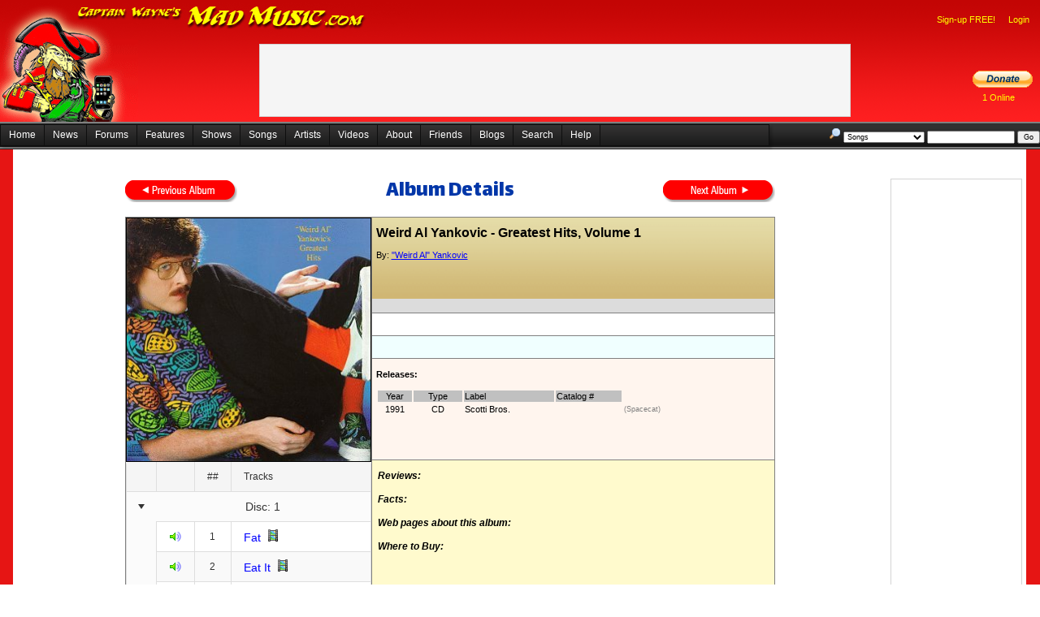

--- FILE ---
content_type: text/html; charset=utf-8
request_url: https://madmusic.com/album_details.aspx?AlbumID=32
body_size: 165097
content:


<!DOCTYPE html PUBLIC "-//W3C//DTD XHTML 1.0 Transitional//EN" "http://www.w3.org/TR/xhtml1/DTD/xhtml1-transitional.dtd">
<html xmlns="http://www.w3.org/1999/xhtml">
<head id="Head1"><title>
	Weird Al Yankovic - Greatest Hits, Volume 1 by "Weird Al" Yankovic
</title><link href="/Styles.css" rel="stylesheet" type="text/css" />
	<script src="jquery-3.6.0.min.js"></script>
	<link href="/index.css" rel="stylesheet" type="text/css" />
  <style type="text/css">
    .reTool .Emoticons {
      background-image: url(images/Emoticons/1.gif);
    }
  </style>

	<style type="text/css">
		.hid {
			visibility: hidden;
		}

		.importantMessages {
			padding-right: 10px;
			padding-left: 10px;
		}
	</style>
	<link rel="stylesheet" type="text/css" href="https://fonts.googleapis.com/css?family=Arvo" /><link rel="stylesheet" type="text/css" href="https://fonts.googleapis.com/css?family=Barrio" /><link rel="stylesheet" type="text/css" href="https://fonts.googleapis.com/css?family=Bungee Inline" /><link rel="stylesheet" type="text/css" href="https://fonts.googleapis.com/css?family=Creepster" /><link href="https://fonts.googleapis.com/css?family=Dekko" rel="stylesheet" /><link rel="stylesheet" type="text/css" href="https://fonts.googleapis.com/css?family=IM Fell English" /><link rel="stylesheet" type="text/css" href="https://fonts.googleapis.com/css?family=Lalezar" /><link rel="stylesheet" type="text/css" href="https://fonts.googleapis.com/css?family=Lobster" /><link rel="stylesheet" type="text/css" href="https://fonts.googleapis.com/css?family=Metal Mania" /><link rel="stylesheet" type="text/css" href="https://fonts.googleapis.com/css?family=Permanent Marker" /><link rel="stylesheet" type="text/css" href="https://fonts.googleapis.com/css?family=Righteous" /><link rel="stylesheet" type="text/css" href="https://fonts.googleapis.com/css?family=Rye" /><link rel="stylesheet" type="text/css" href="https://fonts.googleapis.com/css?family=Sancreek" /><link href="https://fonts.googleapis.com/css?family=UnifrakturCook:700" rel="stylesheet" /><link rel="stylesheet" href="font.css" /><link href="/WebResource.axd?d=VdPoLqp1pEU6N0-IfFplZC741nj0bz9frGRpe9Tb8HglCu76DIslfj2v4gBDz_M_-sxSaCzIm8mKNYjL0BB3y9wXPDnlhiAS-4kO7kwANRmhQkJuBsXq2Auw_Ih8RwClVjyDxpfaHjVBK3O1WbIFUQ2&amp;t=638935188959382837" type="text/css" rel="stylesheet" class="Telerik_stylesheet" /><link href="/WebResource.axd?d=6d0ORl_GDQ8il0vfaye5Yea0QcJauRmuZIn72Bnqky3HqXsdPSOJf3nZdz35ZJsjUNmKR9Mir4K_ccRUeBAbbkQoNflMa48bVrrKpUnjRhXAsioBe26uja4Ob1iJee9xmTd3uNTQPZiCiLheDhN_tA2&amp;t=638935188959382837" type="text/css" rel="stylesheet" class="Telerik_stylesheet" /><link href="/WebResource.axd?d=oO40Bmgl131nVzNYSi8Tp7J-u0P1hub6in9xlatKQtPVXvjQJovyzbqi8eC88gk-0M853CC6rvVWZgyZhBB0x6A4Lryc1zYkRcFs-eLU1_3kYv8bkDWi3oXValFzp99DJB_jiXMwbPDIu-l51NYdnw2&amp;t=638935188959382837" type="text/css" rel="stylesheet" class="Telerik_stylesheet" /><link href="/WebResource.axd?d=QJNtey59KCmI8cRkO1uzKIBG8n71ANZn5Czbf70qSYF3bU1x3q4983pHx9cyBjEOXmwTcApgP69YvY2uQpgfOvziyMPDKefwWS2hibmuBTkYTlKTCAsxn8clRnEkha148_lNd75geQWO45TaUPu7g-09vYKEUUoYsJKIFT7NdPs1&amp;t=638935188936297560" type="text/css" rel="stylesheet" class="Telerik_stylesheet" /><link href="/WebResource.axd?d=qpDogBCh8B2zFH7Wt5kgoD1izHdLLTwDMR2bfEQpLbXM5cQyEdTxLOIpn645mrpT8TdKT8m9ouXTaLfVIThc3MyptjZ8pOTk4tvHqXtCdjusG65KdEUhQgFyyYRpzOv7IVKFbZ5wTbPXFhSn1LLgrg2&amp;t=638935188959382837" type="text/css" rel="stylesheet" class="Telerik_stylesheet" /><link href="/WebResource.axd?d=OXxpSzLAnENSso_7NZ-atdtIhpn0gXxgvj3FC7mKaUS6ALNE10T1jHmV9turAz_8kZcU_jfJZ9jAflyuAKtMVBEV027yt_peKV1-T-UwYXG_0HrqDiGMJ5PRTCiR5SilLsz-Okg-NOoVYRvYwTqC8R5TG5Zv1IwHjZF0pE5e4fk1&amp;t=638935188936297560" type="text/css" rel="stylesheet" class="Telerik_stylesheet" /><link href="/WebResource.axd?d=20hJFSY0zhL663XKQtyukwof17m7-B98-NYUE9JTkpLFExAV_dBmj_etSqyBoooR7EW3UGgeU5bZkyK_j8BL1Ys3tEjRpyKQCPoAMe7ixu_Dv3zEWzXD-XaASNI0ML198u53YgGLaIOgoiHlIAyPMQ2&amp;t=638935188959382837" type="text/css" rel="stylesheet" class="Telerik_stylesheet" /><link href="/WebResource.axd?d=MdXEAQktXF5LnI0JAc7GQS2b38KUl43m7F_q_xCkYDL9qEWviDM3xtsHb1BDqeZzv4Vo2J686RHyh4-iQtc9r1ppRyg9pCsvepdZa4s7l0vvmYMGJ1UJ3iJh_yXigKbhZnAnebVt3hT5_4OjWBFsIw2&amp;t=638935188959382837" type="text/css" rel="stylesheet" class="Telerik_stylesheet" /><link href="/WebResource.axd?d=tXDgcJFxIx10zeFNdBCbb8e_o46igaPSCr3ovGn_QFGVsl2CJD7tMXh-fIn6ZHTq_pVEy7eZBVLHrE1EVy4WzYXi_rDbmPlxRRtQqD01CXCQVU_mUxKlom8BGKhiMjTvdXhobJ9j7oGukCFn-B_ysPGRCRDWEOasjkXprn4SJZs1&amp;t=638935188936297560" type="text/css" rel="stylesheet" class="Telerik_stylesheet" /><link href="/WebResource.axd?d=3I7tFO8n2c8EFFhn40pVCq396exdWNm7EjF2dCIOR0fgdnIEFCWAm1UEKUdw0fog3FH3LN2zyCMGe8HmbQ-mOFnw4GuYqY4ohnjLGiaZxndpaucq3rk1UtVyMfzcQMBQQc6xEa9hgG4DumN3sbBMRw2&amp;t=638935188959382837" type="text/css" rel="stylesheet" class="Telerik_stylesheet" /><link href="/WebResource.axd?d=5IYMEEBIYDpsU_sCvYRYGG7icZ9LzpUtMgtyrISWZcgrZfTasMLBE-qJd3AsZj8ZcNd4jDpVsJr_I9CHEint_1zIk0gJVR4qH2_bUwheH8EgDKna9yG725nEKkznCwcAswC53dUZ8Klsb_t-3W0hU-enbwPpeBbSDMmi-s0v48E1&amp;t=638935188936297560" type="text/css" rel="stylesheet" class="Telerik_stylesheet" /><link href="/WebResource.axd?d=U4fmqBE__aLMLwH7DJyJBM81r5CRx12NInACWzwJKNNNKsL0UczxOfhYeNwigjzU9g8KAsGPXOyyY_HzWMd4Uv_onYSqSrSmllp2PZvLbhZE60U8STlDePqvEfXDK_w7Krbasz_G0euNj4UBzQP8ew2&amp;t=638935188959382837" type="text/css" rel="stylesheet" class="Telerik_stylesheet" /><link href="/WebResource.axd?d=OCeXsoOGHt8E5oeDdHDzD5lIsF17hOPcGZvvqeDoAxu4PQxwXY7rz5vWS-bv377sQwHkk741--SCCfjFoAcWwQmODWnP79xweauqEbkjSICjcJp91Q-3I5Fr9U97H6YdE2i5CbKdUHWu1_M3HFkxUEcGASrR3HucTuI7Mzp60cI1&amp;t=638935188936297560" type="text/css" rel="stylesheet" class="Telerik_stylesheet" /><link href="/WebResource.axd?d=2U_XqypWKNkNTb6M3otpzL8kEHU6TCjiHdEED6UGwLJb90qn5v1TKYIDjJaWHc0RRuTBrPK6Mib6rCQRM7giZz-JHTc8K13MDa4S3jQioyUtCAfOdxQzhNKfbp2YBUF6XgcqMJIdzQkk_9XsJykaPI95-VPT_AkbR77-SGzwOBU1&amp;t=638935188936297560" type="text/css" rel="stylesheet" class="Telerik_stylesheet" /></head>
<body>
	<div id="fb-root">
	</div>
	<form method="post" action="./album_details.aspx?AlbumID=32" id="form1">
<div class="aspNetHidden">
<input type="hidden" name="RadScriptManager1_TSM" id="RadScriptManager1_TSM" value="" />
<input type="hidden" name="__EVENTTARGET" id="__EVENTTARGET" value="" />
<input type="hidden" name="__EVENTARGUMENT" id="__EVENTARGUMENT" value="" />
<input type="hidden" name="__VIEWSTATE" id="__VIEWSTATE" value="DL8QhIwdpt7uvRbGa398J6LaxEeg45Ui+P3GYsEee0wAku5/SQJCMz+hRIuKddwWJ089QwJdU6oMU2AajDeu9RnytR6F0iL73xCvOMsOCwNSqPlNV2U88AXYBuabNSQivhol7Zz7r0tSS3pNcMeyYpRs5B2QVRHMsSj0kdHmW1+xH277gxXwEJ11qfbikCVwfF/bzKaL3UNTpcvUYm00mEd47Flf06rutTqNVHy7ThZNLVJsH8ZJkKRnZ6GI9p6iVqFIFiYITqmRqhbj+m6F1G1DXEQ8FxViCL44uCBPYJUrd5sS0Fjpd3W/T/cBwifGY866j84OkptI8Treez2ymNKXSsRNTDTDZ6L9pUMTIXptAQEyx2DO6T6RnlL9Z79mjN/ZRrV14NAMUNvZjktbasEo/z5PlotMo/4aeHNJ3Zk2EOrNBRGQwpbYmeseXGpKVXrZ0rXxkH3TveZNAc7Qo/8O6eYYjoY/JskaTgJeq/BketkCDWuZ2/Bv8HPCkFFePqdD0s8aHaWD1Kkzs4mybrD17gu/[base64]/cgg47QqQS02xoiN53shl5etkjJzZoLo2wAhe1ABTXqGt3V7XoF+DZdTywIl7KKQMjQTEvtcRWjBd7ag/[base64]/M6/nezqrHBdR6P9YMeehKzbIUpXW76hrkNhtwHdl+jFJIVndQqY5kRtvjAUCKxzVimCUf5ae78EKMHY2RtQ87aaQxMDD4OM2Aafe92y2oT0PKuChqZGhUaD0XFZ1EwqAe9q0uWE/r7qHyxaAcukgf/pYN3brcudEOxehOx0p2HJZhkBNS8L2wqOcSPG7cy3r+aVqu4rnSqNTwK+oadb9Zwbm7yKTUUEqOIuOUkrl36KyhJbEkLS2TH8lJftEYBOfUEUPd9oKdMFCNlH6TxVRN1Osaqo4VDRgEKPCNlokMmTd3yvtuia64kg5fUVflfQhg7qC/CUntA3KE+9/KO13bRUC+UTMyhYVfa1ouiJCBD5046JReVQRvNo5ptLM/JJdy4mtz/RfAKC5XCFmF89Wv1QRctYamNGdiT3jOluAMr/Gh7G+G/vvceCookCCXJ+lpmyLRRuLBlSlCYgpd+I/nTe6N/xTZlJnvtdiimpGijklwa6gq6BuhZ9qw/NBUnrXilFFuS4CT3Bb7dF0Bm4uACnY8z4C8VumEvu6U4bU+kKyghd4e8/GGdZhUd33GQsMrgjeLAMIXQyFXljqtYajXW+CMpZA6jremPQRbG0nU/yAB+ttRAVOApHlumkjoSLBAu4n4qM8ntHKpzV6RSgIGbkAxJc1MsiaeOqMZH+YbLOHswBkt+vdci7MMA/38eH78sUffSpFlgybyLtUrQeo88KOXgDIHdWNoj8p78oLbiQk6RjZSps9H7YRiEyqt+Bp2D3a/[base64]/Cbgl8XiRYfmVvFRxHsFmJi8Fnbx7r/17vaRCxWv8XXFEtKwO5r5Wl5wX8yHd7Tz6Xb/xHIZ3qZhL54fPQDMsReTeeUDDhjo4Ga44K4gJCgIwOO4B0+wY8/Yb41ICVJULU3+wjGQ8+jcXO1WU8DZPLazXP7uqpkhEGiDUlpg0BITfXKg0VuQ2Vaf7bh7VhXBytIeMDsq8gnSPR0ggkDI8l4R6IVdTml/tKVLi+Grf2FVAwQPLGbZZg8cnevORK74z92QF5gH5ugXR+jX8BcJBU+2eOYQXR0NqCRCHdGyPviIeRr3P3k3d2MqlUgeaKQVO9giT/i92SHL/2RhCX9faZzmSmn6ixQXhiW91aIxfPj1ozuYyYXBA/IGDiE1G7ZN4WZujKtjq5W8BifMBMVEeHJoKFaNqDXf2Uyc9VYHqUGitJ9yC/8dExLN62ycCJt3YI846spDkpXeNdSM7l1P3b4523IvoCkPS1nsAFG+d5zKYb/XMOtflPWziVanJE+Sfsl3WVqjFTutk4JupSVauywozX9ZtkwrvjYIbm7ALP7o/UE0Ljp8AQh3/SaQZijmUE8oaq4+GiINpMUjkpS8jNN763+8ai5y3Qblhg1/mj5hKFLPwItwZVIvcx7epMyCjomWF5qM2wIiIaltTOD7TLaGt2OnNpKcKPaEpseZ9/syfb+BiLaifjtwbXJxhAWAj16VszZ+518Bbt9axp0rSGopqDO+zokcwKj8pSp4VxAfbCdP7ks7enwfQUj/[base64]/bFNnGqbDJZEWgHUDkuyQwOJA4yphxBYxe4h0yaGoVMdFvym/iOpJBS7CdmWNnv5xNuedo+6LQDb3qBmbY6bUd91XqnP54jEi25Z6XEU8YbhW0pZ2AQ+paImhB+Un+I8UoTnKVHR4mx1jy1mUuTQmKpullMC5P7qgWIz3fIH2vZ/EZmEs9tduTzgFITsG8mt6gz0oxIeV79JgQKz2adzcRGVCmGSSHU7Qzya3eWBS2ToWqrfvTFatzOmim16Y3ZjSU9OkGOT7fr+GS4i1w+Tt4PYMBus4KA5+5mejy7FshcTJyvANJNEpaEFd9li1YQHGVQRgtamyFN/MuedzrjN84cX+vIOcQuEL1s5yDRkQ7Mur/0yMQsHwHKQpo4etYN6rAkvQ/8mogs4SIfxeQL6oGvsJyfhWhELUBZmYG0VPg1RN0WzUZXjcVahWkc6/PHQOHCDp3gz0HoikFFEs6o7GCqH4keOcMhdISUNIr78kJSfsOIUQZaqstk13nuNutwoR5hQshWAt6Bkr46D2WKS9604zZUK5CWobL6FuWQyRdslKj42c8hh5p4Gwf4mfnWpWT0Shqdz8HjO/HM9Y2P8uwh4s8cnpDK6a033RvptW6QAfg5R/doP2Wk1AXoDQRXQQfldhGkH8ZJa/R59ary2tyHcllxdLT/lNMLV9HpGd18MWP8Rqj/pc8Yj6HGbzhR7xXjBypPGnNf1ZLtD5YFji9srDTTPpxy3+K5KQxeRGxK0guYWNaKxW/pMC8yFSQNEfduaYMrLDasoXpcmXEm+IIkicTiZmR5WoFKHKVz/oVi2T7V+OttmtcB7JBo8Cjy3tEiy7wqhALxKCfqL10K71Gc0JF1IwtUm9hlacF1bNTtX454UieDcXn4y0yX6mYP0Un8rN3umlqe3+xs5Fr4XlGPdlr7MIQZ6uebpkKGc+Tl/tprqLj8doz/VBDnB+Dz1tb6wkIg29BSGrCKSQ9pNye1jxyvdyUDfi7CNvcxc9hT5paPxmGqiROTek10oWM69N5aYtOowtf+O5G+cKuqA4C19KyRsIrpIG8OLQDs63eJli6lcIhD+zLLeWA3MiQN7t+m3cTiiGgNHIG6oll78zkK05Z/KSteNcdhXq1F/Pt+3z+E/hWF01ILdbEVoYdtVvf9mmRB6XQ1Xz/O83E3hXONCNu+Jdk1+skfrclsgBCqDjWqE0PqQkPHDbKHRGgHU0Un4f9G2AiARm7H3DtxWA6N+hH1SSbaajwXFHNhQ32o9FAydaTtBYN99pWS/vTxMrD/FqRlfCysPcZsP8GAog7/aWvdJ+zfXbTjFdX1tZN7zR7fpNwtYcDtks3uhBusj5/uZpvik47v5S+XTejG6GzwXVCOovJ90IzD1FlbKHbiuS9QnPjyHKwpkNePpTt4nIe/8AUyEuE/9dNrwTZDUiENEBaMgGBuL9wN8pY/GbR9fn1miC0lWjR8DbRXLAvm8frluoecCFuNKYOfiw/IbEYH5ZujNqNjlOaKJZI/[base64]/sSrLBTjR64NzdAQ7PVnIkzQxFnJ68W0C7rL95jY/dx3/E2rZ5/VANn2qgl2UEMliF3WEaxeZqaSbSEB/fXT6cLapxNkGaZ21WKwf7IXW6ZMuCBToOsuWxGYET4M/CZfmP7hHUVl3YjYc7JACMvLsUpwjQY3WhV6r9BRbTTbn+O6YEurdbSfCLwbcxxYbQtkjt0zzMrxHRQkQSOHJ0vMqn4gA58xPrpXMO2dbuWifJysjuqQKcI7fpeN9O7lhycObWlCSNqE0DF4PiuPCnhSWqJaj/xx7JAx4iPkoBy2wt1M+vyJgco4owQ2aySIIHb9EPbfsuwXt6F14SzsRTB97pbxAKnd9oWMp05VYn9H9bb0qkHS5TcW8sUj+pS9z/Z2ApXNWTqu4wYP1Pkv+YvuHsYqhFs04Z2FnQGL5lTnGMoXX66+CCqNBPXVJS6aZP//UNzhdVNYt8Bb+wy/aevQOHu8Nr5mIb8I8xHvbxM5Bcg6ROrw/E0Nj7qViSNQvZ9o3Xk3DmHijCz82GpHI5mUYja2apJseoKm5DMfyys3nMP8CKl8h+UELsRu1MczBYDK+ph0lBOXBD/sIpZ1GBpls79tEp2wdradsr8+cZgZhWGr/sT+nsAclscx8irnBbK4kgoEUWf1sAgF+ALtoGBT4Ja+hwL1vu994GUiJvoLyyJnWCsGENwWALXroxcbMBLNlSlZVite2M3Koe9t1JkUFdnJxaKC9RCgNJij+uO4R6ppcvlf0wR0UuUbuJbyabcxW0jtCOHegZKOcpMXS9Vx1SDt5qFkLI5pYhuXF1tUnberwI75z0Nx/[base64]/7RA6yGfy3626l9lxYdjJUyRfyQ9KYmnVtatGhHbOUeRnOlzt4nuTMXx7whoTW999kApF0pK7EmhW9SZPrh+kTKiZnU46ck54YZamPITkQdnY72+PYswCEDSeuchnF24UOAlDXbc5lY/AWk6U1ZJws8d+HAeY5rU29JkONLceErU9pl/QHI8ZDWTvSGcmVdnPBjQRus4E/KyxlazP0Q2VHOavGbGI0fkq/yQDFuog0FUlWT09K3AV2CnQdVNcImb4LckpKlNphIXLAS4DZjikND2ztt+ukUloweWyHNZ8UoQ3BCHQZZVWQcC/X2WNp0npFPq+pwPpfq57THEyPW3bv9CUuv2G71Uzy6yv2ucveOvQTyJntZqg1dsklBn/PgtiGsDnecMnCFV+avEs2eHdKGuQ1RVpuXkyv/46ccbAwlwa81Ja99ItRkq3/J9rbcrgqhK4f/SXK3Yz2crfeAjQwU65bAHfIt6H/UwfPEscCQzhytisYz1r8FSh1mw6MMa+2xyXRLJXvEPwCyS0Owka8eazMu56vNmdkK/R6C5K/hPr+AwROYWPApojjeDyjSe4BveYZHwP26PoRXasrADzuehkMc2snD83p7QDqUQEcR2YddjHnsTcIw/bFo/TtxMnq2Bs1OD2ci3qErI+3IcaP0SibeXv79F58XSRQ0+1+Hfjy3x56PdfrAjAyGIp/AOO1iSFL75TZ/xCQ7rkSvpTEjI4bGRcd9RPYVIjwbmtlNZBIZbXIY0tBoten1NyvrtuwxDz7iO6EXU5fxWH8zi5LRuBsgoPsU/z2TbK2zpAZScH7xnYoDjFJo35kMsjJ4Nt7x5JmAqlhr5fDZF0cc7FHRo2ajMZ2NFa2env0LBUfMVdQZEFy2VgfSwuIMWiAZwoDKUlNNnQaddPhmbQE4SAIBAH1tKhQN6BwV6He2naB/4RS313R+R1wrR8+7IJnHEEoUcgDklgpqqVY8sUK2tsjOyvxbULJgf7v7LzdWTK1+HnG+EwLMmy1RJwdW6QlAus2E7FGYb08Dy5bUu33lLoznCeVDdJKFTcxBQ2WmTiH0fYAeSa/lK4PRvEaLipyz/KY98whXQfXcQUJw4W7fnTwJzSoaHmJARaoGb49U8yi6rBmoN8cr6nRdFW4XWd+mza/332MHV+ZIB8dAAS3hbNSLHDetf+ZEZj9wMCKMIp58X15fDqqqQA8WdvvlCR3yrr0oGJN0tsdHz9RmFMweTMo1EEowr4CiLEu4QrG7CQ/IkQyrr2RfSGRtcUUbjC1tMoufbFwlSFKADCzRB2XDnjsqoNoxIPQ1wVy7Ue1XVfDuwne1c25gEXeBehhGIPk7YVS/X1LIJYDv1/D07njTD/g4wdMicSJi/qoA2/0wtBMZqL2KLoH8+Mf0dv0+hcHfaT638OTym2wDjzYKVFIr5pk6r8IA++lK5f4vhZwTul+7tULJTx8xBCMZL/Kzpdh6MWziKwlSWsFcnJLSciNqDhYaDOyTUcBpVv5LpIVRTKNsCXBUKwoTak35FZvZIPruoq5sI5nMJs1bh7rlSlTYH8Q4pxczqO+vf2bVa+EOglvo/EUIyFd5MT8SXy7u1Jcctc32EIMKmDtvtRxS1WdWmHk8RfVg09FBjNgPNukt82XiYMtqF5mpRY+B51DqfuRvQOF4xz3nW3iF/9Hp/[base64]/oGDucjEkjKIssYHqJoB+E0b5nivhThIkfkNfBt+a83YWz5mLoolhuBpzu1R4Y6/lOdXM9rhkvttBueLITOc/0BTsiPLnAEp1r516iXTy9TJys8OJJMax8UYWZZriZ+rnWJpAnoVLY+Gyewz4q5V8HdqITWay3YkbqnSzpOdw0ahiZh7ijAFYONlpt5Lbefl5UVaeRsALjDQWr3gLnfrPNh5G0dufs+6rOIuv87O1FDCcs46Qivczq0mw/8W81UGcfFzx0rS49EdlfXzrwldgX8LQhiL8P8iozaYExqWpv/Nf/[base64]/55qD+BoJn43w0uL0yJOXO6Bbd7dy3JvExMPUV5wz3mol9wJE8PiUBRZwO2zaPRniMcPtqUs4JmNNHncEjfW4umw6cx6wMFuRMaxXX34g7jugWiC5tGre6apFBBOQ7mx+/bXObBquuHmKMlKQ8Y5k9W0Ha2LjmHtOh9GEKUAvg7+64QgFZb38RwwwK1JCgezQf8PxGAmRslJjbDDSYqND4vt76ZJ5I3mgqA1UNnBZpBosvcAibO/7jVUdhCGv1uZTrqhRTTBx1ruY0t4rqOAWAaBXOuXys1Oxm/7tCmFY/r0+YfFx+/olqVcxITQh6UUdhaDE77BpjElLFzkYbzSzFkeIU9dG/H+TBxBEnqtB6Djh62mfmJLdnovXl7OVRPhepBKMTNZ0fMyNPz1sECT0W5wcLzsHTCdg/2CctgQBrOrPLhG/1nEyl0L6v820ZpqBIyEK4get62I2T922xOiwpmzZbl1+iVtEsbEc+P8HW/b26ug7JvYG5CmqY0VB0VcYmDzxCWyrEbf4COq09i9Bb7yzXG7ZOcFUCHZaGJUgXXHgbP5Nzqy8ANWLYrIEsohtYeOTMxLEuyVoPGH+2AhWerCG9Az/PA6Nv/rwWMTK2fk9kF/pmdF+O4IXaeeVofX6wjyNJhnTUWvDSlM/pECOPLwO20uRkjBJ8KeJ8MPOyTIUgUXfoUTL5kFTF+fJw8CSMathB6bH+0A9ngIVOK1CvSTu1Yq19Me/BQBjLp0Hb3vyh098KwcNHIIOyeqThixYns92g8yWax4t/xY4j2VsIB4dnhWDFQooINZ4dVlHfe+69ELAUHpHJwljy38HWCbSP0gzd7rOhU/DsZ4XcMJIKqn1j3o0COBfQ5kZFCS5FxtEfQt3D8anYrE5DjMOq/FwVnMvaToIDQF+0Tx5IlGtZ9Aw5T13q4BiNyPWSEPlgF5EUUYCYBDHGKoVM1My9QII6i647pdQVHre4gmYX8pZ5jPJS39B9dVYE/9sQ1889AKyb3P27izGy0ywAtfo9oXCsUJBkzmz7RW1kzOaem4owNucoxJMPnK004S/qXWwIOzxUrkfrFzwRG0gWJ1L+VXCvDOwj1zDvrfyrwjIwnxcxJyrCdQC2dIAJz36DbRLWr9Nk+P8c8k7ntajDhoR5R4Pmt2CwSj2Xjvq/wfzhO4enL7cbhVz2KwFjrgfCKfz5fLnkoIqtfDnpdgBn+GeSmOm9rkpfX/E7gWs3ihL4tV3tw6gMyotKCwlLKEh3ylp5kXqS0c7ISkEj4dOe9d6rFn/g+7PR8bCbDDBF2K7fSsW4sWuaJrdh8Z1O8dYyz1Nt4blyoBOqQ9N5wBD9Zm30XcMM5rY3FKKk8fmPyNeUIR1TTl6KThPMJEJDZvye8gbMQGa6Dy0N8KGeC6wnvzuwTsm8mLt7USkF4aPWJpuMDcresVG2eAb2AfyHt/nRGBE34l27VcXdZxpSph/OXCpREuUJMpC6+AUZArQeVYy8VQgWLSroxzc/A5vtNkjnXAwQJVk1+YDcX9ACaKkxuFiLDtZTxl9rNS6A0quU44DX6VKazmIX9h0vHhq/Zce11FKHKC6DRkzLau4hcdb/GMYS9gbmy4DJSic2Dug9pVMSTsFk0Vr/[base64]/kpbOYWv6KCURRsl/1Lzi95fC8ehgKtxmga9ixLKOQTpRQzvelFZEHoy64TDNVP9LPEtiqgvCEXdB9QEs8uj7dW7TSPZmiA2qZMjeJ0aMyEabFQ64TWTyoazbgKfa2dtUkTQ3gW8nAzAVlgcBS5VzDVccyxLS2CgtU1wUiqR5MpJnmQDSG/whlhvzOHop8N0R8bNLvazE3riFUQF8rqGyI1JCNlW/zGfBPsbM/[base64]//PGt4BVqYmqVIOWpX6idYDIddDPQKXdpOAUJP+UBksnBLk54KB/tOXG/67aViTG3c4Mx0gHbZORVsZs4mormCxlklwBOyavA8HWodbClGH63Kgt2U5hp/LI//Gy2mwQ+sg9LfZeaqcSvujJNsAPMV/edBM822WWQfbZdRyH0pgbWA7DmMFTvrLmfYIggesOXqLJmRUk7gfb7xjj+Q8sexjxJzFvcjeS50T+aM6AeZJU+vg20tF5Vx31GU4ZF/AZPZUQdSGiu2Kq+uEEbX7s20OifN8OkwzztoknWZ1sw3KnVDj8/imwoSw8HjwMi5HfeQ3pdBG/E7T3cbWWyCfqN0O0lYIKHEojGnTXZhhq/MmSGjs/FRE7/[base64]/jFr/KqrEz68v+Rhl6XNS6EcpjHTOZjr3Rye23lRwvdXlLcpW56bZ1KuiO9qnOk/YeiZkecWmIdhGbR1BPONM7DyDc+UDTUEUScHjZkA5vWzjAx0a92nJsTLEJ+HCj+rZ6rlbMrIuHEONCEjVGbr8RtJnBqzY+Cm/33Q/5/QNzkgWodW20Vt/r8UN2CNUclVPGAwuLjisau/3WCZqj0bA544cJdcFKv+xsrCng1L/E19gyhM8IFx5j5ZJps7eAt7JJEuab4mYPjDs7k/wWSFJcqoPyAHZNT24sKkqENMSU9i5W+PIffTs9ZHSiM5e57Pq6yoRxPXc755XPG5zqiZH2Dim3n1L6+u0jXncQLKIRj/D6SrqWojar8wcG2HknzpB7MTEoa1Ce898ci/ivBcCuOx6Jb5FIyY2El7o+CVEeyy629wLahVySm4OisawMpEBKPucZqU+ekt6bifGqSwglxtrtSk3kukKgeMIZVIEF5PtXIrRokIuJJAzcgSXOwoxwOz0OwekfdAg9mFOT7mU0BT7H2hnT1oj/InLLu6yhZP1XDdCvmRzVQmhPbyFIxE/yU8t+Z8ULpkywVMnCEsHC0M1m2eLB0Y/Tg/45f8Be6bChORwyxXo8pvmeQkxM+JY7cA1rg/iqaZNce6INpBhYxpAy2oJjrwDZcxuu+e7u28H7Hmao0UeLgTfNEWgyO6PqeF+V5TYwWVLQKutbVQhg+zb0VJaXauIGM2setlviM0v3p9/tpKRz25wH1VTmSOpwK/uPqRH1iFadLPeE3A7xFAxUaXljyBXu2wsAIotQQt/kO19xgoepYgBLyIr7tOL0eRt2BMHy4Gue/XyOKjkWkc96AoRjsqfuMbCtjuLN7c7Y9rp4pAKUtBAgPL1KQmtJCzDTIL2kOwG91ndkiz6/iQusUq+S+I+opFSXJwrESl4MupVTBZcAqKFefx9Y7HnW59k5nsX3meoUvcf9sfN9BsI+kvxk8ia/YwSrkw1e+8LxBkcwJvhA0H2r2T90K5DuRS3ZKhcUWHKz1PGEwoFl1BmI+9eKAR9vBNVWH1yjSRcZ5f6Wbt8mTVEr+XOkqhX37X/JIN6i/Zww12P69zq0c/m4mxHnFb+PGKG8Favi5cJkIC2xaj7K7OHMom+XfdzBI/GeUa0JWEjGcxJyUvqUddOEQMDoyvoWCAUHxIVGuRD0/wRHHHtFGSeYTNouW4Gm6/9u1bK9arWOkKgZeRor5GyIarl9fN0vfrS6j1Woc6j9+6Sx4H56irFUJkyyRD9pmaCwfTb8NZrMyJmInaeVhZxooPQF6xJdzph/rIVI0nCCB1c1HFgGgIETuGsqCy7iA4NqZH0nShyO+8V1itA/FKCKUKO3XkQwbzMRQz07/EkXUUOoJGleMoWxPOTlX7QlLbEIavx//j68jNA67OUuxHnGMQfGpVLhUceIrK662tsD/dCVGwuH6uvr5V9s2QugHS16S784KhoBNf4zv2Wv+jfrHiua/fEYo4NGRuxML74eqpWazfh0ksdF1DeWqgx8dvt//uXEbSMRU5ePijmfrgVmD9my3JV0ZVfeXJPIMHJpd4jyqI2wC6H428a8REmvhn3JFRVH5IHmoCI1ll5wT7RbG+utAdwnWYCEWpvol3AcceXfFR78KO5sTNfn44GlxZVFfUqloWE+0XXvRyZG2NuaEsRmlSUsMFvklL6yFr+6bYBASQOzDuTaLqNlS3nhFWY/Gccm3cu/kMPoOIB0+M9Ho9as69LeigiAB5k1y88I06thCaOqU8kq6uAe5krfp4nfMxYmpNQO08HINf1KNC3Idnl2QzeIk/AkL0f7w0MMgQXzeMVWh7r88VhkQOTZxCRlrB+gZ7qZAiMkolqSSfGOTSw9XQH01Yaan2KjnpssiKvsIFnjO1dIz5NuVenqj7yuTKrCPYdQe/7aaTMhF+gBrRAMab3bcnrsO1h/OfPyo9aIA/gWdrWj3XJlrLn9jt9Khx+6DPmrTh18RKaIfbKstpsaIvzFsEgF2C5O3JE/8Tgbj//auccLny7qo5oAOx5kuXnOEib0gMuZUMRuqPH1Md9xkjCr1r+WlVQMotdn7dVe0+H6h+w3FgEKobzqEBd8/TNCTZzGzM2+TsyzThP0yBDcxjRyFuozLbhFFocmJxMEn137/48yiR79YNG3X8xlZ8xzHZgGtPOF1EGUxfUMWC9jZac7gz1F+omaAcUjVAdGqoiK2tLN2RKlBY+rqAiBM6sXtpjsUR8TOIZic74QIUvKD4mGSkHhsFJZB1wxz0h0FShP0GcS/rLo+lZ0ZB/G7Vx4rouMKMfvnu+0AOXp+NdL5yRigU4ipOpNjpkkFHLATxzTfYjJAdXjAXWBrp2Kolf2IDoagdrcHFYab+RDgWQKfco9stRyjEWNP3f3EF0Q0+3+Hp4eOvpBvxaRgtmUmIHQL0odukv2TYCEbofBKSdYkp/gXP/i5MXs/+5b2n2pqFsRivii7RtVDzFrPRR9sN66wTclBImjpl8lXyUTKBjjfUqjOqMHCTw9fXscXA/okEcksdfMXPspQQq1CuXpfS8u9l/l7TY0nJYjKSIr2EuI8+tlcZge97jt4PlwLXFsmb46JPGodgUUen/6PyJHrW3/[base64]/CemrzDjHpdMcSthy+TGWCthtRJqrU8xCIpOVhQAXh/[base64]/b+/QqkWoLdxD9MzFJxF+BhJFpUeUpTgGO7WBSkO/[base64]/P43+ITybnlZqgctHbkw1XYBTizSQeVAyWk8/ROsCXlnlF7DVctBtiO/ZSFaMKCVLfMoFIa+BJuNJxK3Z6JFxsXHFr3BaaFFbKoC48O43wmlBbVOX6h9YOnsSdkqXHHAClg8twYj4GGEpqJ59600yGwzkDuOWIiUAo8yofVRPiWaRGLVrOLqkZH7w2DXv+eG8P/plfVInherVO9Mm1A3j3MPvsqz/Gl0pPKJGTYnZmXnzrurNkrb4mdzrk3BFg+sZmb6j3MdyefBN+Yf7HLpHWqP0j+96RAsBPidm74SJ6gwHc3PXuXg/FHMhJOwU4BjlvpN/y5ZYPRlRItZDIVkQtjcnReVq62/vl39dLhfpWphxWc5LJedtBdJMlfYtvbFI1GSQXGRJ4twISzOs7LozeBWzzp3IMG6B6cEjU7KR0fHi6ul0/2pxBIZR5MV8xXkkd1oGSBDh2vNrT3MzZbO0Yb/bXTYaYfpq89EGNqTftHo3T6x4OZ8tnn5AnCGdOpMzFsIw2EY9fy4dCA3JmWgaijOmzFAebnpTtgTAMbDPNYX4er0kRaRBgKrvBZDiXMBT2WY3ahOmtektxTISfKvXh+PQkk+hw/WCWeop7ruc9ff2+iJnlDq94inW+YvGzUXSlo6LELJvmMe0n+GA+Uc6nUmUUWBHd36rt2oJH0zgx5iEBM1ypjeUhxxt9MeNJ8sIBWqZMCbW5J7Wt70Yc+aXuTV8QDNZSWUCmUBwU9DKwZLKqM5rTrtyOu/82Jo5o9IdqlzMqZpRUz9RG+kdIacVVbieiG2owjYzjVcMgpo3YvxO90AognX2SQ6qn/GvLa0aT88chNfjDa3v6OMc5EOYoCGHj3yLnWPNJ/EYA61tEJadHC3JyoxMI0nG0XN5dOr9E0M/ihrfGUjbuibXEcbvl1E0irioEL1TEBjk06R0nZJgbhQkmYqylEMq72gAkYO8xtetj7tep42iUHG+vVQ7nsQjLaHXNJnxAQ2FiyaIlcRalqz1QsFMVvI2FUMh6F94pZxwaYiA4NweZz4GEQCg7r0QVPz/FQDg2XwnBPlfeoSWt061e2/bS7T4ZzwIvq6XM/8ncqW31HfcD+7O6L5hh3ADvUtJLMAUNCOrABn0w96EIu0SiW1MXs5LzqsY1HExTvf/9LmcD1IqZ9bEgxQde946EG1no4fkze1COCguTnVLEIyBGHOXNfhK0w5s5xSobjhZzGEbklbPoKPouMsTWEyl/zvhN3J3AcMnvh7bNb64S/7wL8pTkD5IRwxFuI4N1RtoY1xgX9slTCqHqC6LtosU6TYVGcDJ7R3HZF8hRsMIrhMKRWCTrn4fW8YY1hwbGWTRA8k63PcNmZIoGhmnAMcq0D1yhRC90K/6+qfprJ2bvWqt5AUbIVdnquSeYBmifMJVNaWt+stSn909OFFNGctqigvSl1j/CrZqyRrVK56CAcWBN5Z5DlpndiYOvAX6yHQeUhYlro8eoYagJJX5xq9rvh8Q8KuWriIMHJmNfgHnl5H/zlhyylf/iThPFrXnlpuY1rT9+iKOCscbmjvu5+Ipizhw0MajC00eOnfs1+rx8AKkce8FVhqvGKgse3EhF5bMTH2FoLYKGtZFOpygjlDQWmzfjeZWtwsReR8hj9dDsHs0O5akwiNpfp6YijoREtGRwqzhDyu/HlPHsSicGYWik4yY7qSvCkkCr89fLSQJaZirKU45/sNbW5BILnPujGPfjfWqRqJZ8XJ2tzZqxVdqB6hD+IYRCa/1utiQmNYW7CHZgDtGuO1OuB1aGZV4pt+2Xk/wOSLiiLfL4hP1T/GBF17Fw4iCrme4JXht0MeUeBXMbLZ2B88S9edm30823LVnxglF4Iql/9ALsvvJDllnO3/ATtLf0tTnKBOHBFCU7qwb8CUHwgCZFvgOFWB1U1H1LUc6qmlqswKo9jn+EfpauPQVhFo+Pm10cuNic28Nc8sXvat5VuTMRdjLX3YUlz1HHmH9xTdFSakTyeBc6x10P2tDLxaV8yMfTpVKUOjXf3kXooB9iEUJz6Ouwg/yfRvAnh1tz7GvAwS9C0jX0K7UpZrUhld0UHaAbd2WZn1DIM7mEPdGk2r0vk5ZnDyPWnmkXLcLgW0PLr7sA1dbT0BPgKKikRxgyz9VGkzQIIP9eRUT82Al6Fcj4AqImEHg4bzGI3Ii9zWSLsXoMZgBIMemWwcvYOUKtYmKGm5rrp9V9/2L8SOzXjl3ARsEI3JcruEeBmPtW9SngKyGkQ6YY7PU5gWB437LJjkngwhyLadaxBrp2Mcf4t/[base64]/M7KjRzF0agl9kAppqLhE5wpiq1PKyed38f/lCiqpEkI7nhnxGyJDr7pUqTD7EgJ/WNiSRVnVw54ydA6PZWEscLaZCK+Gmbkzj6y7wtidwN0Oj13lotJIG6k2lK7uAsOdw2bJPixcvwh7OV4BYzghg8QnNRr2Fu/hK18AUj9VfPg056smlwbsgFYItn8Qu4s8rzc4YE1T21kgdRB1wq3jg1sLb9Jcx5gjgtYi46VUlooc/Kt+78woOAT13zdp1FSDHf5QgrMghqwKRt/KjvKFXm8J4JIUV2BQVtFqI91gDHbdWgHX2rVsR9wgBkVVrB9o/[base64]/Z3mDd7EqXHPXbPRKya0aI/TO/nHEnHn0Urpp/WkZjc039W38E1JxCJIqKsb5AIA3dFvUAoMoD3sgQwW3rTf95CDBkLiY6XViOTw3jdMBZSy7Dw2RrpZr14lWaUuiXSqrmsrDuCVnANZGGhvu+oxyOtHTpldiH5bZUHxatbR/2sCQmXUXRqX2biqERC/BVjoOTxG3L82mDDSD+jRQwCo5lQ0KJl4qzc9bMEd44F1NKmRp7QGuTbhuRmgK8oNp3LCSGg52Miyx1TrrTBpChcnOorzwYlWFtyMOmd0Foed4R1i/GnmKmXmUdE1+bL6h4LxfEO++Yd2JVsy3eNajuIontmuTYKNE/we0sORpbT6PaR3VMk1/Gm4qd5c0ZHpngDgpvDBpShu6fu6l1BLM6pbVQePATyYhhc/Gu2s6RNqdzCVomPDtljsP1ipQtBDTcSIgrWoDMGonZ4G/K9MPeBIdF0c7U5kb64fa6fYmB7aZTZvUtdB/3KoUN4US7dMcEMKITk+FCfwCMug9Bb7tNWE9lasptSxSgC3BwvDRi87o9bWPV/mC+W7S4/tHV/1pfNje1P4SDwMiRjbA88LNxMj2aEzO3lzLnNmnzLctO1QIA2zpNh5mdQ5Ky5MXtCnw7/2y/cH13PjAPH9uHGVGYhkleEos8+oSJwQkrkAGO3Xt3+WjDds7T7+Pi1aVgJyRRjj0uXwc4y0LyxH9XIFcXAMd8KDW9V9SASCwUR5BScwFNHLU8E6iP2jqqr0cq4SquYJq2m0HNhqez7W64lL2dRkussGyp/S20QkJ0fACv7E0jxMN9GdGrV+dkE4uCyQDKg6maQFppLRklKXtO9YlyLX8FjKKlabo1lLxNuhVQipon+LBOpr6LXxV3jSukb5qa37V/Ezm5O3YrLzDkAXuei4bqMgxwF5MxCj/rCUavHI2ucQqIys/Q1OZJRHTs/SIRDsR46fqGEmkXY3Tqumnp6mPDkwbuvgLyHBSMbMCcGma0boUkSPyoZdkRE10ykmwKmbmX5C3juhCYXR3/QnhGAPy27IoJVNcsan55MUkLAM0LczESNgqs7GaYFoH2Bcht7yYw9qqAyxvaH4qXhHH1LR3LI7+tkvHrnj0+KDOai+hO3ETMNkXP0VxL5bDAvzlrGgrqrE+eDhobADjyIZC" />
</div>

<script type="text/javascript">
//<![CDATA[
var theForm = document.forms['form1'];
if (!theForm) {
    theForm = document.form1;
}
function __doPostBack(eventTarget, eventArgument) {
    if (!theForm.onsubmit || (theForm.onsubmit() != false)) {
        theForm.__EVENTTARGET.value = eventTarget;
        theForm.__EVENTARGUMENT.value = eventArgument;
        theForm.submit();
    }
}
//]]>
</script>


<script src="https://ajax.aspnetcdn.com/ajax/4.6/1/WebForms.js" type="text/javascript"></script>
<script type="text/javascript">
//<![CDATA[
window.WebForm_PostBackOptions||document.write('<script type="text/javascript" src="/WebResource.axd?d=pynGkmcFUV13He1Qd6_TZEzI3OGr7KTH1uHalIKgHAwKOgRQV5_LAGGVaXT-RkOp5psbJQ6ViuWvWxH-HUyu7Q2&amp;t=638343557879244717"><\/script>');//]]>
</script>


<script type='text/javascript'>function OnClientLoad(editor, args) {} </script>
<script src="https://ajax.aspnetcdn.com/ajax/4.6/1/MicrosoftAjax.debug.js" type="text/javascript"></script>
<script type="text/javascript">
//<![CDATA[
(window.Sys && Sys._Application && Sys.Observer)||document.write('<script type="text/javascript" src="/ScriptResource.axd?d=D9drwtSJ4hBA6O8UhT6CQrTH1Ec0dmtbdVofWXGoTFb5qyhdsLnZxBFMShIgi8P-AKIOLHUcOwTyTqaA7eSdaVuN-nAbfEUU8EPyurB63tqZAfZ6u-gPlN8Rqf09AqgPm4_w4nfTRLsz1rAamBaggcWzmwqD2zRFXalcEi2vg3Q1&t=ffffffffc1ab132b"><\/script>');//]]>
</script>

<script type="text/javascript">
//<![CDATA[
if (typeof(Sys) === 'undefined') throw new Error('ASP.NET Ajax client-side framework failed to load.');
//]]>
</script>

<script src="https://ajax.aspnetcdn.com/ajax/4.6/1/MicrosoftAjaxWebForms.debug.js" type="text/javascript"></script>
<script type="text/javascript">
//<![CDATA[
(window.Sys && Sys.WebForms)||document.write('<script type="text/javascript" src="/ScriptResource.axd?d=JnUc-DEDOM5KzzVKtsL1tQ75He3Y4ABXgVgJUt8CCCc30eRIQa0FO9oqKdOYZE7Y-nnClraJai2-mCWCdDRWYVYsgEBwUwWvFS8k4qyU61bwhRREGdw1W0qjCggsnVyGvT41LCyuM6zFS3cCganTR2ARYrhrkFbDYAjSt8MJD9KsRtroQmkT8HdJHKZX1EOS0&t=ffffffffc1ab132b"><\/script>');//]]>
</script>

<script src="/Telerik.Web.UI.WebResource.axd?_TSM_HiddenField_=RadScriptManager1_TSM&amp;compress=1&amp;_TSM_CombinedScripts_=%3b%3bTelerik.Web.UI%2c+Version%3d2021.3.914.45%2c+Culture%3dneutral%2c+PublicKeyToken%3d121fae78165ba3d4%3aen-US%3abd4f5d20-e2f4-41b1-99ef-02ee4a064af0%3a16e4e7cd%3a33715776%3af7645509%3a24ee1bba%3ae330518b%3a2003d0b8%3ac128760b%3a88144a7a%3a1e771326%3ac8618e41%3a1a73651d%3a16d8629e%3a6d43f6d9%3a58366029%3ab2e06756%3a874f8ea2%3a1569bb5f%3a63b115ed%3a4877f69a%3a3856fd9f%3a92fe8ea0%3afa31b949%3adc7e0bd%3a8547b8b2%3a30f1f089%3a19620875%3af46195d3%3a490a9d4e%3ae4f8f289" type="text/javascript"></script>
<div class="aspNetHidden">

	<input type="hidden" name="__VIEWSTATEGENERATOR" id="__VIEWSTATEGENERATOR" value="429CD69F" />
	<input type="hidden" name="__EVENTVALIDATION" id="__EVENTVALIDATION" value="FrjJu+Tg3GhQ6OKPN/PXC0IDzQWMEdcVezhzpZK3vWs1L42jjCwDIGi0N38R1sGe6/AfGE3ejqVEzRIv8s0mHQKVlZtJjtDXHrjuZMObGPEDQZOPWsova7j0UtGRuxbccqBauE9o6R0ROC1mtsI+yACNXxaEnadVgvYGMnRfYznNqyBqlaCpU/qtdQRS2aqgG15eOVPzWzU5paFgeaezD7LrhHCqfWAD1vTBHOYPhmMrXnXZKnvRkK9RqFl33A/r1OBkqJQEbRTFx+FEc4265yvsgmyfqbn9Lc7WT7qJBSzY8N1wvYoWpPg/uwl9A4fJlN8PrVdW17SSZDh40bHdWZgI8ib7IM2q7LQY5J7GxcEx2WUv9gfQrQjpT8+1F4Aclc6khC2W745e69jF8ZM7NC3lT4nkhNh7TT52hltpWaNE1XkFXEpIcbChGjHnGkCwww8dGo5AyEe2mnmnkraZkw==" />
</div>
		<script type="text/javascript">
//<![CDATA[
Sys.WebForms.PageRequestManager._initialize('ctl00$RadScriptManager1', 'form1', [], [], [], 90, 'ctl00');
//]]>
</script>

		<table id="BannerHolderTop" style="width: 100%; height: 49px; margin: 0px; padding: 0px; border-spacing: 0px; border-collapse: collapse; table-layout: fixed; border-width: 0; min-width: 980px;">
			
			<tr>
				<td style="width: 506px; background-image: url('/images/banner_01.gif'); background-repeat: no-repeat;"></td>
				<td style="background-image: url('/images/banner_02a.gif'); background-repeat: repeat-x;"></td>
				<td style="width: 430px; background-image: url('/images/banner_02a.gif'); background-repeat: repeat-x; padding-right: 5px; text-align: right;">
					<table id="LoginTable" style="margin: 0px; border-collapse: collapse; white-space: nowrap; float: right;">
						<tr>
							<td style="width: 153px; text-align: center; padding-left: 8px; padding-right: 8px;"></td>
							<td style="height: 25px; vertical-align: middle; text-align: center; padding-left: 8px; padding-right: 8px;">
								<a id="hypMyAccount" class="masterLink8" href="/signup.aspx">Sign-up FREE!</a>
							</td>

							<td style="height: 25px; vertical-align: middle; text-align: center; padding-left: 8px; padding-right: 8px;">
								<a id="hypLogin" class="masterLink8" href="/login.aspx">Login</a>
							</td>
						</tr>
					</table>
				</td>
			</tr>
		</table>
		
		<table id="BannerHolderBottom" style="width: 100%; height: 99px; margin: 0px; padding: 0px; border-spacing: 0px; border-collapse: collapse; table-layout: fixed; border-width: 0; background-color: #FE1F1F; min-width: 980px;">
			<tr>
				<td style="width: 168px; height: 99px; background-image: url('/images/banner_04.gif'); background-repeat: no-repeat;"></td>
				<td style="height: 99px; background-image: url('/images/banner_05a.gif'); background-repeat: repeat-x; text-align: center; min-width: 728px;">
					<table cellpadding="0" cellspacing="0" style="width: 728px; height: 90px; margin-left: auto; margin-right: auto;">
						<tr>
							<td style="background-color: #F5F5F5; border: 1px solid #D3D3D3;">
								

							</td>
						</tr>
					</table>
				</td>
				<td style="width: 82px; height: 99px; background-image: url('/images/banner_05a.gif'); background-repeat: repeat-x; text-align: right; vertical-align: bottom;">
					<table id="tblWhoIsOnline" cellpadding="0" cellspacing="0" style="height: 65px;">
						<tr>
							<td>
								<a id="HyperLink1" href="/donate.aspx"><img src="/images/btn_donate_SM.gif" alt="HyperLink" /></a>
							</td>
						</tr>
						<tr>
							<td style="text-align: center; padding-right: 10px;">
								<a id="hypUsersOnline" class="masterLink8" href="/show_online.aspx">1&nbsp;Online</a>
							</td>
						</tr>
						<tr>
							<td style="text-align: center; padding-right: 10px;">
								<span id="Label1" class="masterLink8"> </span>
								
							</td>
						</tr>
					</table>
				</td>
			</tr>
		</table>
		
		<table cellpadding="0" cellspacing="0" style="width: 100%;" class="masterMenuBarCell">
			<tr>
				<td style="height: 28px; background-image: url('/images/MenuBackground.gif'); background-repeat: repeat-x; background-color: #161616;">
					<div tabindex="0" id="ctl00_RadMenu1" class="RadMenu RadMenu_Black">
	<!-- 2021.3.914.45 --><ul class="rmRootGroup rmRoundedCorners rmShadows rmHorizontal">
		<li class="rmItem rmFirst"><a class="rmLink rmRootLink" href="/index.aspx">Home</a></li><li class="rmItem "><a class="rmLink rmRootLink" href="/news.aspx">News</a><div class="rmSlide">
			<ul class="rmVertical rmGroup rmLevel1">
				<li class="rmItem rmFirst"><a class="rmLink" href="/news.aspx">News</a></li><li class="rmItem rmLast"><a class="rmLink" href="/events.aspx">Upcoming Events</a></li>
			</ul>
		</div></li><li class="rmItem "><a class="rmLink rmRootLink" href="/forum.aspx">Forums</a><div class="rmSlide">
			<ul class="rmVertical rmGroup rmLevel1">
				<li class="rmItem rmFirst"><a class="rmLink" href="/forum.aspx">Main Forum</a></li><li class="rmItem "><a class="rmLink" href="/news_forum.aspx">News Forum</a></li><li class="rmItem "><a class="rmLink" href="/show_forum.aspx">Shows Forum</a></li><li class="rmItem "><a class="rmLink" href="/song_forum.aspx">Songs Forum</a></li><li class="rmItem "><a class="rmLink" href="/artist_forum.aspx">Artists Forum</a></li><li class="rmItem rmLast"><a class="rmLink" href="/album_forum.aspx">Albums Forum</a></li>
			</ul>
		</div></li><li class="rmItem "><a class="rmLink rmRootLink" href="/features.aspx">Features</a><div class="rmSlide">
			<ul class="rmVertical rmGroup rmLevel1">
				<li class="rmItem rmSeparator"></li><li class="rmItem "><a class="rmLink" href="/series/4/The_Mad_Music_Show">The Mad Music Show</a></li><li class="rmItem "><a class="rmLink" href="/series/6/Kahn_Mans_Comedy_Corner">Kahn Man's Comedy Corner</a></li><li class="rmItem "><a class="rmLink" href="/series/23/I_Still_Get_Demented">I Still Get Demented</a></li><li class="rmItem "><a class="rmLink" href="/series/28/Sunday_Funnies">Wacky Ben's Laff Attack</a></li><li class="rmItem rmSeparator"></li><li class="rmItem "><a class="rmLink" href="/series/21/A-Log_on_the_Airwaves">A-Log on the Airwaves</a></li><li class="rmItem "><a class="rmLink" href="/series/9/BADave_Radio">BADave Radio</a></li><li class="rmItem "><a class="rmLink" href="/series/22/Bens_Wacky_Radio">Ben's Wacky Radio</a></li><li class="rmItem "><a class="rmLink" href="/series/12/Bofore_Radio">Bofore Radio</a></li><li class="rmItem "><a class="rmLink" href="/series/27/Dementia_101">Dementia 101</a></li><li class="rmItem "><a class="rmLink" href="/series/19/Dementia_Radio_Podcast">Dementia Radio Podcast</a></li><li class="rmItem "><a class="rmLink" href="/series/17/Dementious_Maximus">Dementious Maximus</a></li><li class="rmItem "><a class="rmLink" href="/series/3/Freakin_Funny_Music">Freakin' Funny Music</a></li><li class="rmItem "><a class="rmLink" href="/series/24/I_Got_Game">I Got Game</a></li><li class="rmItem "><a class="rmLink" href="/series/18/Luke_and_Carries_Bad_Rapport">Luke & Carrie's Bad Rapport</a></li><li class="rmItem "><a class="rmLink" href="/series/7/The_Mad_Music_Comedy_Zone">The Mad Music Comedy Zone</a></li><li class="rmItem "><a class="rmLink" href="/series/20/The_Mad_Music_Podcast">The Mad Music Podcast</a></li><li class="rmItem "><a class="rmLink" href="/series/5/Mad_Music_Dementia_Top_20">The Mad Music Dementia Top 20</a></li><li class="rmItem "><a class="rmLink" href="/series/2/Manic_Mondays">Manic Mondays</a></li><li class="rmItem "><a class="rmLink" href="/series/26/Off_the_Record">Off the Record</a></li><li class="rmItem "><a class="rmLink" href="/series/16/Revenge_of_the_Particle">Revenge of the Particle</a></li><li class="rmItem "><a class="rmLink" href="/series/25/Wackiness_on_the_Rise">Wackiness On The Rise</a></li><li class="rmItem rmSeparator"></li><li class="rmItem "><a class="rmLink" href="/avatar_gallery.aspx">Avatar Gallery</a></li><li class="rmItem rmLast"><a class="rmLink" href="/newmusic.aspx">New Recordings This Year</a></li>
			</ul>
		</div></li><li class="rmItem "><a class="rmLink rmRootLink" href="/shows.aspx">Shows</a><div class="rmSlide">
			<ul class="rmVertical rmGroup rmLevel1">
				<li class="rmItem rmFirst"><span class="rmLink" tabindex="0">1970's</span><div class="rmSlide">
					<ul class="rmVertical rmGroup rmLevel2">
						<li class="rmItem rmFirst"><a class="rmLink" href="/showyear.aspx?year=1972">1972</a></li><li class="rmItem "><a class="rmLink" href="/showyear.aspx?year=1973">1973</a></li><li class="rmItem "><a class="rmLink" href="/showyear.aspx?year=1974">1974</a></li><li class="rmItem "><a class="rmLink" href="/showyear.aspx?year=1975">1975</a></li><li class="rmItem "><a class="rmLink" href="/showyear.aspx?year=1976">1976</a></li><li class="rmItem "><a class="rmLink" href="/showyear.aspx?year=1977">1977</a></li><li class="rmItem "><a class="rmLink" href="/showyear.aspx?year=1978">1978</a></li><li class="rmItem rmLast"><a class="rmLink" href="/showyear.aspx?year=1979">1979</a></li>
					</ul>
				</div></li><li class="rmItem "><span class="rmLink" tabindex="0">1980's</span><div class="rmSlide">
					<ul class="rmVertical rmGroup rmLevel2">
						<li class="rmItem rmFirst"><a class="rmLink" href="/showyear.aspx?year=1980">1980</a></li><li class="rmItem "><a class="rmLink" href="/showyear.aspx?year=1981">1981</a></li><li class="rmItem "><a class="rmLink" href="/showyear.aspx?year=1982">1982</a></li><li class="rmItem "><a class="rmLink" href="/showyear.aspx?year=1983">1983</a></li><li class="rmItem "><a class="rmLink" href="/showyear.aspx?year=1984">1984</a></li><li class="rmItem "><a class="rmLink" href="/showyear.aspx?year=1985">1985</a></li><li class="rmItem "><a class="rmLink" href="/showyear.aspx?year=1986">1986</a></li><li class="rmItem "><a class="rmLink" href="/showyear.aspx?year=1987">1987</a></li><li class="rmItem "><a class="rmLink" href="/showyear.aspx?year=1988">1988</a></li><li class="rmItem rmLast"><a class="rmLink" href="/showyear.aspx?year=1989">1989</a></li>
					</ul>
				</div></li><li class="rmItem "><span class="rmLink" tabindex="0">1990's</span><div class="rmSlide">
					<ul class="rmVertical rmGroup rmLevel2">
						<li class="rmItem rmFirst"><a class="rmLink" href="/showyear.aspx?year=1990">1990</a></li><li class="rmItem "><a class="rmLink" href="/showyear.aspx?year=1991">1991</a></li><li class="rmItem "><a class="rmLink" href="/showyear.aspx?year=1992">1992</a></li><li class="rmItem "><a class="rmLink" href="/showyear.aspx?year=1993">1993</a></li><li class="rmItem "><a class="rmLink" href="/showyear.aspx?year=1994">1994</a></li><li class="rmItem "><a class="rmLink" href="/showyear.aspx?year=1995">1995</a></li><li class="rmItem "><a class="rmLink" href="/showyear.aspx?year=1996">1996</a></li><li class="rmItem "><a class="rmLink" href="/showyear.aspx?year=1997">1997</a></li><li class="rmItem "><a class="rmLink" href="/showyear.aspx?year=1998">1998</a></li><li class="rmItem rmLast"><a class="rmLink" href="/showyear.aspx?year=1999">1999</a></li>
					</ul>
				</div></li><li class="rmItem "><span class="rmLink" tabindex="0">2000's</span><div class="rmSlide">
					<ul class="rmVertical rmGroup rmLevel2">
						<li class="rmItem rmFirst"><a class="rmLink" href="/showyear.aspx?year=2000">2000</a></li><li class="rmItem "><a class="rmLink" href="/showyear.aspx?year=2001">2001</a></li><li class="rmItem "><a class="rmLink" href="/showyear.aspx?year=2002">2002</a></li><li class="rmItem "><a class="rmLink" href="/showyear.aspx?year=2003">2003</a></li><li class="rmItem "><a class="rmLink" href="/showyear.aspx?year=2004">2004</a></li><li class="rmItem "><a class="rmLink" href="/showyear.aspx?year=2005">2005</a></li><li class="rmItem "><a class="rmLink" href="/showyear.aspx?year=2006">2006</a></li><li class="rmItem "><a class="rmLink" href="/showyear.aspx?year=2007">2007</a></li><li class="rmItem "><a class="rmLink" href="/showyear.aspx?year=2008">2008</a></li><li class="rmItem rmLast"><a class="rmLink" href="/showyear.aspx?year=2009">2009</a></li>
					</ul>
				</div></li><li class="rmItem "><span class="rmLink" tabindex="0">2010's</span><div class="rmSlide">
					<ul class="rmVertical rmGroup rmLevel2">
						<li class="rmItem rmFirst"><a class="rmLink" href="/showyear.aspx?year=2010">2010</a></li><li class="rmItem "><a class="rmLink" href="/showyear.aspx?year=2011">2011</a></li><li class="rmItem "><a class="rmLink" href="/showyear.aspx?year=2012">2012</a></li><li class="rmItem "><a class="rmLink" href="/showyear.aspx?year=2013">2013</a></li><li class="rmItem "><a class="rmLink" href="/showyear.aspx?year=2014">2014</a></li><li class="rmItem "><a class="rmLink" href="/showyear.aspx?year=2015">2015</a></li><li class="rmItem "><a class="rmLink" href="/showyear.aspx?year=2016">2016</a></li><li class="rmItem "><a class="rmLink" href="/showyear.aspx?year=2017">2017</a></li><li class="rmItem "><a class="rmLink" href="/showyear.aspx?year=2018">2018</a></li><li class="rmItem rmLast"><a class="rmLink" href="/showyear.aspx?year=2019">2019</a></li>
					</ul>
				</div></li><li class="rmItem rmLast"><span class="rmLink" tabindex="0">2020's</span><div class="rmSlide">
					<ul class="rmVertical rmGroup rmLevel2">
						<li class="rmItem rmFirst"><a class="rmLink" href="/showyear.aspx?year=2020">2020</a></li><li class="rmItem "><a class="rmLink" href="/showyear.aspx?year=2021">2021</a></li><li class="rmItem "><a class="rmLink" href="/showyear.aspx?year=2022">2022</a></li><li class="rmItem "><a class="rmLink" href="/showyear.aspx?year=2023">2023</a></li><li class="rmItem "><a class="rmLink" href="/showyear.aspx?year=2024">2024</a></li><li class="rmItem "><a class="rmLink" href="/showyear.aspx?year=2025">2025</a></li><li class="rmItem rmLast"><a class="rmLink" href="/showyear.aspx?year=2026">2026</a></li>
					</ul>
				</div></li>
			</ul>
		</div></li><li class="rmItem "><a class="rmLink rmRootLink" href="/songs.aspx">Songs</a><div class="rmSlide">
			<ul class="rmVertical rmGroup rmLevel1">
				<li class="rmItem rmFirst"><a class="rmLink" href="/songs.aspx?id=A">A</a></li><li class="rmItem "><a class="rmLink" href="/songs.aspx?id=B">B</a></li><li class="rmItem "><a class="rmLink" href="/songs.aspx?id=C">C</a></li><li class="rmItem "><a class="rmLink" href="/songs.aspx?id=D">D</a></li><li class="rmItem "><a class="rmLink" href="/songs.aspx?id=E">E</a></li><li class="rmItem "><a class="rmLink" href="/songs.aspx?id=F">F</a></li><li class="rmItem "><a class="rmLink" href="/songs.aspx?id=G">G</a></li><li class="rmItem "><a class="rmLink" href="/songs.aspx?id=H">H</a></li><li class="rmItem "><a class="rmLink" href="/songs.aspx?id=I">I</a></li><li class="rmItem "><a class="rmLink" href="/songs.aspx?id=J">J</a></li><li class="rmItem "><a class="rmLink" href="/songs.aspx?id=K">K</a></li><li class="rmItem "><a class="rmLink" href="/songs.aspx?id=L">L</a></li><li class="rmItem "><a class="rmLink" href="/songs.aspx?id=M">M</a></li><li class="rmItem "><a class="rmLink" href="/songs.aspx?id=N">N</a></li><li class="rmItem "><a class="rmLink" href="/songs.aspx?id=O">O</a></li><li class="rmItem "><a class="rmLink" href="/songs.aspx?id=P">P</a></li><li class="rmItem "><a class="rmLink" href="/songs.aspx?id=Q">Q</a></li><li class="rmItem "><a class="rmLink" href="/songs.aspx?id=R">R</a></li><li class="rmItem "><a class="rmLink" href="/songs.aspx?id=S">S</a></li><li class="rmItem "><a class="rmLink" href="/songs.aspx?id=T">T</a></li><li class="rmItem "><a class="rmLink" href="/songs.aspx?id=U">U</a></li><li class="rmItem "><a class="rmLink" href="/songs.aspx?id=V">V</a></li><li class="rmItem "><a class="rmLink" href="/songs.aspx?id=W">W</a></li><li class="rmItem "><a class="rmLink" href="/songs.aspx?id=X">X</a></li><li class="rmItem "><a class="rmLink" href="/songs.aspx?id=Y">Y</a></li><li class="rmItem "><a class="rmLink" href="/songs.aspx?id=Z">Z</a></li><li class="rmItem rmLast"><a class="rmLink" href="/songs.aspx?id=other">#s & Specials</a></li>
			</ul>
		</div></li><li class="rmItem "><a class="rmLink rmRootLink" href="/artists.aspx">Artists</a><div class="rmSlide">
			<ul class="rmVertical rmGroup rmLevel1">
				<li class="rmItem rmFirst"><a class="rmLink" href="/artists.aspx?id=A">A</a></li><li class="rmItem "><a class="rmLink" href="/artists.aspx?id=B">B</a></li><li class="rmItem "><a class="rmLink" href="/artists.aspx?id=C">C</a></li><li class="rmItem "><a class="rmLink" href="/artists.aspx?id=D">D</a></li><li class="rmItem "><a class="rmLink" href="/artists.aspx?id=E">E</a></li><li class="rmItem "><a class="rmLink" href="/artists.aspx?id=F">F</a></li><li class="rmItem "><a class="rmLink" href="/artists.aspx?id=G">G</a></li><li class="rmItem "><a class="rmLink" href="/artists.aspx?id=H">H</a></li><li class="rmItem "><a class="rmLink" href="/artists.aspx?id=I">I</a></li><li class="rmItem "><a class="rmLink" href="/artists.aspx?id=J">J</a></li><li class="rmItem "><a class="rmLink" href="/artists.aspx?id=K">K</a></li><li class="rmItem "><a class="rmLink" href="/artists.aspx?id=L">L</a></li><li class="rmItem "><a class="rmLink" href="/artists.aspx?id=M">M</a></li><li class="rmItem "><a class="rmLink" href="/artists.aspx?id=N">N</a></li><li class="rmItem "><a class="rmLink" href="/artists.aspx?id=O">O</a></li><li class="rmItem "><a class="rmLink" href="/artists.aspx?id=P">P</a></li><li class="rmItem "><a class="rmLink" href="/artists.aspx?id=Q">Q</a></li><li class="rmItem "><a class="rmLink" href="/artists.aspx?id=R">R</a></li><li class="rmItem "><a class="rmLink" href="/artists.aspx?id=S">S</a></li><li class="rmItem "><a class="rmLink" href="/artists.aspx?id=T">T</a></li><li class="rmItem "><a class="rmLink" href="/artists.aspx?id=U">U</a></li><li class="rmItem "><a class="rmLink" href="/artists.aspx?id=V">V</a></li><li class="rmItem "><a class="rmLink" href="/artists.aspx?id=W">W</a></li><li class="rmItem "><a class="rmLink" href="/artists.aspx?id=X">X</a></li><li class="rmItem "><a class="rmLink" href="/artists.aspx?id=Y">Y</a></li><li class="rmItem "><a class="rmLink" href="/artists.aspx?id=Z">Z</a></li><li class="rmItem rmLast"><a class="rmLink" href="/artists.aspx?id=other">#s & Specials</a></li>
			</ul>
		</div></li><li class="rmItem "><a class="rmLink rmRootLink" href="/videos.aspx">Videos</a></li><li class="rmItem "><a class="rmLink rmRootLink" href="/terms.aspx">About</a><div class="rmSlide">
			<ul class="rmVertical rmGroup rmLevel1">
				<li class="rmItem rmFirst"><a class="rmLink" href="/history.aspx">History</a></li><li class="rmItem "><a class="rmLink" href="/contact.aspx">Contact Us</a></li><li class="rmItem "><a class="rmLink" href="/terms.aspx">Terms & Conditions</a></li><li class="rmItem rmLast"><a class="rmLink" href="/signup.aspx">Sign-up FREE!</a></li>
			</ul>
		</div></li><li class="rmItem "><a class="rmLink rmRootLink" href="/friends.aspx">Friends</a><div class="rmSlide">
			<ul class="rmVertical rmGroup rmLevel1">
				<li class="rmItem rmFirst"><a class="rmLink" href="/friends.aspx">Friends</a></li><li class="rmItem "><a class="rmLink" href="/blogs.aspx">Blogs</a></li><li class="rmItem "><a class="rmLink" href="/mymessages.aspx">My Messages</a></li><li class="rmItem "><a class="rmLink" href="/show_online.aspx">Members Online</a></li><li class="rmItem rmLast"><a class="rmLink" href="/show_allonline.aspx">Guests Online</a></li>
			</ul>
		</div></li><li class="rmItem "><a class="rmLink rmRootLink" href="/blogs.aspx">Blogs</a></li><li class="rmItem "><a class="rmLink rmRootLink" href="/search.aspx">Search</a></li><li class="rmItem rmLast"><a class="rmLink rmRootLink" href="/tmmahelp.aspx">Help</a></li>
	</ul><input id="ctl00_RadMenu1_ClientState" name="ctl00_RadMenu1_ClientState" type="hidden" />
</div>
				</td>
				<td style="text-align: right; background-image: url('/images/MenuBackground.gif'); background-repeat: repeat-x; background-color: #161616;">
					<div id="pnlQuickSearch" onkeypress="javascript:return WebForm_FireDefaultButton(event, &#39;btnSearchBox&#39;)">
	
						<img id="imgGlass" title="Quick Search" src="/images/magnifier.png" />
						<select name="ctl00$DropDownList1" id="DropDownList1" class="masterSearchBox">
		<option value="Songs">Songs</option>
		<option value="Artists">Artists</option>
		<option value="Albums">Albums</option>
		<option value="Playlists">Playlists</option>
		<option value="Shows">Shows</option>
		<option value="Forums">Forums</option>
		<option value="Lyrics">Lyrics</option>
		<option value="Keywords">Keywords</option>
		<option value="All">All</option>

	</select>
						<input name="ctl00$txtSearchBox" type="text" id="txtSearchBox" title="Quick Search" class="masterSearchBox" />
						<input type="submit" name="ctl00$btnSearchBox" value="Go" id="btnSearchBox" title="Quick Search" class="masterText7" />
					
</div>
				</td>
			</tr>
		</table>
		
		<table width="100%" cellpadding="0" cellspacing="0" style="background-color: White; margin: 0;">
			<tr>
				<td class="masterSidesTd" style="height: 31px"></td>
				<td class="masterMadSpaceTd" valign="top" style="height: 31px" colspan="2">
					<table cellpadding="0" cellspacing="0" width="100%">
						<tr>
							<td align="left" style="width: 25%">
								

								
							</td>
							<td align="center" style="width: 50%">&nbsp;
              <span id="lblImportantNotice" class="Verdana9 importantMessages" style="color:Red;"></span>
								
							</td>
							<td align="right" style="width: 25%">
								
							</td>
						</tr>
					</table>
				</td>
				<td class="masterSidesTd" style="height: 31px"></td>
			</tr>
			<tr>
				<td class="masterSidesTd"></td>
				<td valign="top" class="masterContentTd">
					<div>
						
  <table id="ContentPlaceHolder1_tblSpacer" cellspacing="0" cellpadding="0" border="0" style="height: 600px; width: 100%;">
	<tr>
		<td style="vertical-align: top; height: 600px; text-align: center;">
        <table class="autoCenter" id="Table20" cellspacing="0" cellpadding="0" border="0" style="margin-bottom: 10px; width: 800px; text-align: center;">
          <tr>
            <td style="width: 135px;">
              <button type="submit" name="ctl00$ContentPlaceHolder1$PreviousAlbumButton" value="" id="ctl00_ContentPlaceHolder1_PreviousAlbumButton" class="RadImageButton RadButton rbButton rbImageButton" style="background-image:url(&#39;/images/Previous-Album-btn-up.png&#39;);height:27px;width:138px;"><input id="ctl00_ContentPlaceHolder1_PreviousAlbumButton_ClientState" name="ctl00_ContentPlaceHolder1_PreviousAlbumButton_ClientState" type="hidden" /></button>
            </td>
            <td style="text-align: center;">
              <span id="ContentPlaceHolder1_Label4" class="PageTitle">Album Details</span>
            </td>
            <td style="text-align: right; width: 135px;">
              <button type="submit" name="ctl00$ContentPlaceHolder1$NextAlbumButton" value="" id="ctl00_ContentPlaceHolder1_NextAlbumButton" class="RadImageButton RadButton rbButton rbImageButton" style="background-image:url(&#39;/images/Next-Album-btn-up.png&#39;);height:27px;width:138px;"><input id="ctl00_ContentPlaceHolder1_NextAlbumButton_ClientState" name="ctl00_ContentPlaceHolder1_NextAlbumButton_ClientState" type="hidden" /></button>
            </td>
          </tr>
        </table>
        <table class="autoCenter" id="Table5" style="border-bottom: gray 1px solid; width: 800px; text-align: center;" cellspacing="0" cellpadding="0" border="0">
          <tr>
            <td style="border-right: gray 1px solid; border-top: gray 1px solid; border-left: gray 1px solid; vertical-align: top; width: 300px; text-align: left;">
              <div id="ContentPlaceHolder1_pnlAlbumCover" style="height:300px;width:300px;text-align:center;">
			
                <table id="Table9" cellspacing="0" cellpadding="0" border="0" style="height: 100%; width: 100%;">
                  <tr>
                    <td valign="middle" style="text-align: center; width: 300px; background-color: white; height: 300px;">
                      <img id="ContentPlaceHolder1_imgAlbumCover" title="Album Cover" src="images/album/5/AlbumImage2491.jpg" style="border-color:Black;border-width:1px;border-style:solid;height:299px;width:300px;" />
                    </td>
                  </tr>
                </table>
              
		</div>
              <div style="text-align: center;">
                <div id="ctl00_ContentPlaceHolder1_RadGrid1" class="RadGrid RadGrid_Bootstrap" style="width:300px;">

		<table class="rgMasterTable" id="ctl00_ContentPlaceHolder1_RadGrid1_ctl00" style="width:100%;table-layout:auto;empty-cells:show;">
			<colgroup>
		<col style="width:36px" />
		<col style="width:16px" />
		<col style="width:16px" />
		<col  />
	</colgroup>
<thead>
				<tr>
					<th scope="col" class="rgHeader rgGroupCol"></th><th scope="col" class="rgHeader">&nbsp;</th><th scope="col" class="rgHeader">##</th><th scope="col" class="rgHeader">Tracks</th>
				</tr>
			</thead><tbody>
			<tr class="rgGroupHeader">
				<td class="rgGroupCol"><button type="button" name="ctl00$ContentPlaceHolder1$RadGrid1$ctl00$ctl04$ctl00" value="Collapse group" onclick="$find(&quot;ctl00_ContentPlaceHolder1_RadGrid1_ctl00&quot;)._toggleGroupsExpand(this, event); return false;__doPostBack(&#39;ctl00$ContentPlaceHolder1$RadGrid1$ctl00$ctl04$ctl00&#39;,&#39;&#39;)" title="Collapse group" class="t-button rgActionButton rgCollapse" id="ctl00_ContentPlaceHolder1_RadGrid1_ctl00__2__0"><span class="t-font-icon rgIcon rgCollapseIcon"></span></button></td><td colspan="3"><span class='rgGroupHeaderText'>Disc: 1</span></td>
			</tr><tr class="rgRow" id="ctl00_ContentPlaceHolder1_RadGrid1_ctl00__0">
				<td class="rgGroupCol">&nbsp;</td><td align="center">
                          <a id="ctl00_ContentPlaceHolder1_RadGrid1_ctl00_ctl05_hypSample" title="Play Sample" href="http://www.madmusic.com/samples/w/e/Weird_Al_Yankovic_-_Fat.mp3" target="_blank"><img title="Play Sample" src="images/song_sample.png" alt="http://www.madmusic.com/samples/w/e/Weird_Al_Yankovic_-_Fat.mp3" /></a>
                          
                        </td><td>
                          <span id="ctl00_ContentPlaceHolder1_RadGrid1_ctl00_ctl05_lblTrackNumber">1</span>
                        </td><td align="left" style="font-size:1.2em;">
                          
                          <a id="ctl00_ContentPlaceHolder1_RadGrid1_ctl00_ctl05_HyperLink1" class="AlbumSongTitle" href="song_details.aspx?SongID=733">Fat</a>
                          
                          
                          
                          
                          
                          
                          <a id="ctl00_ContentPlaceHolder1_RadGrid1_ctl00_ctl05_HyperLink2" title="Watch Video" class="explicitIcon" href="watch_video.aspx?id=1194"><img title="Watch Video" src="images/film.png" alt="" /></a>
                          
                        </td>
			</tr><tr class="rgAltRow" id="ctl00_ContentPlaceHolder1_RadGrid1_ctl00__1">
				<td class="rgGroupCol">&nbsp;</td><td align="center">
                          <a id="ctl00_ContentPlaceHolder1_RadGrid1_ctl00_ctl07_hypSample" title="Play Sample" href="http://www.madmusic.com/samples/w/e/Weird_Al_Yankovic_-_Eat_It.mp3" target="_blank"><img title="Play Sample" src="images/song_sample.png" alt="http://www.madmusic.com/samples/w/e/Weird_Al_Yankovic_-_Eat_It.mp3" /></a>
                          
                        </td><td>
                          <span id="ctl00_ContentPlaceHolder1_RadGrid1_ctl00_ctl07_lblTrackNumber">2</span>
                        </td><td align="left" style="font-size:1.2em;">
                          
                          <a id="ctl00_ContentPlaceHolder1_RadGrid1_ctl00_ctl07_HyperLink1" class="AlbumSongTitle" href="song_details.aspx?SongID=730">Eat It</a>
                          
                          
                          
                          
                          
                          
                          <a id="ctl00_ContentPlaceHolder1_RadGrid1_ctl00_ctl07_HyperLink2" title="Watch Video" class="explicitIcon" href="watch_video.aspx?id=1191"><img title="Watch Video" src="images/film.png" alt="" /></a>
                          
                        </td>
			</tr><tr class="rgRow" id="ctl00_ContentPlaceHolder1_RadGrid1_ctl00__2">
				<td class="rgGroupCol">&nbsp;</td><td align="center">
                          <a id="ctl00_ContentPlaceHolder1_RadGrid1_ctl00_ctl09_hypSample" title="Play Sample" href="http://www.madmusic.com/samples/w/e/Weird_Al_Yankovic_-_Like_A_Surgeon.mp3" target="_blank"><img title="Play Sample" src="images/song_sample.png" alt="http://www.madmusic.com/samples/w/e/Weird_Al_Yankovic_-_Like_A_Surgeon.mp3" /></a>
                          
                        </td><td>
                          <span id="ctl00_ContentPlaceHolder1_RadGrid1_ctl00_ctl09_lblTrackNumber">3</span>
                        </td><td align="left" style="font-size:1.2em;">
                          
                          <a id="ctl00_ContentPlaceHolder1_RadGrid1_ctl00_ctl09_HyperLink1" class="AlbumSongTitle" href="song_details.aspx?SongID=771">Like a Surgeon</a>
                          
                          
                          
                          
                          
                          
                          <a id="ctl00_ContentPlaceHolder1_RadGrid1_ctl00_ctl09_HyperLink2" title="Watch Video" class="explicitIcon" href="watch_video.aspx?id=438"><img title="Watch Video" src="images/film.png" alt="" /></a>
                          
                        </td>
			</tr><tr class="rgAltRow" id="ctl00_ContentPlaceHolder1_RadGrid1_ctl00__3">
				<td class="rgGroupCol">&nbsp;</td><td align="center">
                          <a id="ctl00_ContentPlaceHolder1_RadGrid1_ctl00_ctl11_hypSample" title="Play Sample" href="http://www.madmusic.com/samples/w/e/Weird_Al_Yankovic_-_Ricky.mp3" target="_blank"><img title="Play Sample" src="images/song_sample.png" alt="http://www.madmusic.com/samples/w/e/Weird_Al_Yankovic_-_Ricky.mp3" /></a>
                          
                        </td><td>
                          <span id="ctl00_ContentPlaceHolder1_RadGrid1_ctl00_ctl11_lblTrackNumber">4</span>
                        </td><td align="left" style="font-size:1.2em;">
                          
                          <a id="ctl00_ContentPlaceHolder1_RadGrid1_ctl00_ctl11_HyperLink1" class="AlbumSongTitle" href="song_details.aspx?SongID=798">Ricky</a>
                          <span id="ctl00_ContentPlaceHolder1_RadGrid1_ctl00_ctl11_Label2"> - </span>
                          
                          <a id="ctl00_ContentPlaceHolder1_RadGrid1_ctl00_ctl11_HyperLink4" class="AlbumSongTitle" href="artist_details.aspx?ArtistID=114">"Weird Al" Yankovic & Tress MacNeille</a>
                          
                          
                          
                          
                          
                        </td>
			</tr><tr class="rgRow" id="ctl00_ContentPlaceHolder1_RadGrid1_ctl00__4">
				<td class="rgGroupCol">&nbsp;</td><td align="center">
                          <a id="ctl00_ContentPlaceHolder1_RadGrid1_ctl00_ctl13_hypSample" title="Play Sample" href="http://www.madmusic.com/samples/w/e/Weird_Al_Yankovic_-_Addicted_To_Spuds.mp3" target="_blank"><img title="Play Sample" src="images/song_sample.png" alt="http://www.madmusic.com/samples/w/e/Weird_Al_Yankovic_-_Addicted_To_Spuds.mp3" /></a>
                          
                        </td><td>
                          <span id="ctl00_ContentPlaceHolder1_RadGrid1_ctl00_ctl13_lblTrackNumber">5</span>
                        </td><td align="left" style="font-size:1.2em;">
                          
                          <a id="ctl00_ContentPlaceHolder1_RadGrid1_ctl00_ctl13_HyperLink1" class="AlbumSongTitle" href="song_details.aspx?SongID=710">Addicted To Spuds</a>
                          
                          
                          
                          
                          
                          
                          <a id="ctl00_ContentPlaceHolder1_RadGrid1_ctl00_ctl13_HyperLink2" title="Watch Video" class="explicitIcon" href="watch_video.aspx?id=4040"><img title="Watch Video" src="images/film.png" alt="" /></a>
                          
                        </td>
			</tr><tr class="rgAltRow" id="ctl00_ContentPlaceHolder1_RadGrid1_ctl00__5">
				<td class="rgGroupCol">&nbsp;</td><td align="center">
                          <a id="ctl00_ContentPlaceHolder1_RadGrid1_ctl00_ctl15_hypSample" title="Play Sample" href="http://www.madmusic.com/samples/w/e/Weird_Al_Yankovic_-_Living_With_A_Hernia.mp3" target="_blank"><img title="Play Sample" src="images/song_sample.png" alt="http://www.madmusic.com/samples/w/e/Weird_Al_Yankovic_-_Living_With_A_Hernia.mp3" /></a>
                          
                        </td><td>
                          <span id="ctl00_ContentPlaceHolder1_RadGrid1_ctl00_ctl15_lblTrackNumber">6</span>
                        </td><td align="left" style="font-size:1.2em;">
                          
                          <a id="ctl00_ContentPlaceHolder1_RadGrid1_ctl00_ctl15_HyperLink1" class="AlbumSongTitle" href="song_details.aspx?SongID=774">Living With A Hernia</a>
                          
                          
                          
                          
                          
                          
                          <a id="ctl00_ContentPlaceHolder1_RadGrid1_ctl00_ctl15_HyperLink2" title="Watch Video" class="explicitIcon" href="watch_video.aspx?id=285"><img title="Watch Video" src="images/film.png" alt="" /></a>
                          
                        </td>
			</tr><tr class="rgRow" id="ctl00_ContentPlaceHolder1_RadGrid1_ctl00__6">
				<td class="rgGroupCol">&nbsp;</td><td align="center">
                          <a id="ctl00_ContentPlaceHolder1_RadGrid1_ctl00_ctl17_hypSample" title="Play Sample" href="http://www.madmusic.com/samples/w/e/Weird_Al_Yankovic_-_Dare_To_Be_Stupid.mp3" target="_blank"><img title="Play Sample" src="images/song_sample.png" alt="http://www.madmusic.com/samples/w/e/Weird_Al_Yankovic_-_Dare_To_Be_Stupid.mp3" /></a>
                          
                        </td><td>
                          <span id="ctl00_ContentPlaceHolder1_RadGrid1_ctl00_ctl17_lblTrackNumber">7</span>
                        </td><td align="left" style="font-size:1.2em;">
                          
                          <a id="ctl00_ContentPlaceHolder1_RadGrid1_ctl00_ctl17_HyperLink1" class="AlbumSongTitle" href="song_details.aspx?SongID=728">Dare to Be Stupid</a>
                          
                          
                          
                          
                          
                          
                          <a id="ctl00_ContentPlaceHolder1_RadGrid1_ctl00_ctl17_HyperLink2" title="Watch Video" class="explicitIcon" href="watch_video.aspx?id=548"><img title="Watch Video" src="images/film.png" alt="" /></a>
                          
                        </td>
			</tr><tr class="rgAltRow" id="ctl00_ContentPlaceHolder1_RadGrid1_ctl00__7">
				<td class="rgGroupCol">&nbsp;</td><td align="center">
                          <a id="ctl00_ContentPlaceHolder1_RadGrid1_ctl00_ctl19_hypSample" title="Play Sample" href="http://www.madmusic.com/samples/w/e/Weird_Al_Yankovic_-_Lasagna.mp3" target="_blank"><img title="Play Sample" src="images/song_sample.png" alt="http://www.madmusic.com/samples/w/e/Weird_Al_Yankovic_-_Lasagna.mp3" /></a>
                          
                        </td><td>
                          <span id="ctl00_ContentPlaceHolder1_RadGrid1_ctl00_ctl19_lblTrackNumber">8</span>
                        </td><td align="left" style="font-size:1.2em;">
                          
                          <a id="ctl00_ContentPlaceHolder1_RadGrid1_ctl00_ctl19_HyperLink1" class="AlbumSongTitle" href="song_details.aspx?SongID=770">Lasagna</a>
                          
                          
                          
                          
                          
                          
                          
                          
                        </td>
			</tr><tr class="rgRow" id="ctl00_ContentPlaceHolder1_RadGrid1_ctl00__8">
				<td class="rgGroupCol">&nbsp;</td><td align="center">
                          <a id="ctl00_ContentPlaceHolder1_RadGrid1_ctl00_ctl21_hypSample" title="Play Sample" href="http://www.madmusic.com/samples/w/e/Weird_Al_Yankovic_-_I_Lost_on_Jeopardy.mp3" target="_blank"><img title="Play Sample" src="images/song_sample.png" alt="http://www.madmusic.com/samples/w/e/Weird_Al_Yankovic_-_I_Lost_on_Jeopardy.mp3" /></a>
                          
                        </td><td>
                          <span id="ctl00_ContentPlaceHolder1_RadGrid1_ctl00_ctl21_lblTrackNumber">9</span>
                        </td><td align="left" style="font-size:1.2em;">
                          
                          <a id="ctl00_ContentPlaceHolder1_RadGrid1_ctl00_ctl21_HyperLink1" class="AlbumSongTitle" href="song_details.aspx?SongID=755">I Lost on Jeopardy</a>
                          
                          
                          
                          
                          
                          
                          <a id="ctl00_ContentPlaceHolder1_RadGrid1_ctl00_ctl21_HyperLink2" title="Watch Video" class="explicitIcon" href="watch_video.aspx?id=29"><img title="Watch Video" src="images/film.png" alt="" /></a>
                          
                        </td>
			</tr><tr class="rgAltRow" id="ctl00_ContentPlaceHolder1_RadGrid1_ctl00__9">
				<td class="rgGroupCol">&nbsp;</td><td align="center">
                          <a id="ctl00_ContentPlaceHolder1_RadGrid1_ctl00_ctl23_hypSample" title="Play Sample" href="http://www.madmusic.com/samples/w/e/Weird_Al_Yankovic_-_One_More_Minute.mp3" target="_blank"><img title="Play Sample" src="images/song_sample.png" alt="http://www.madmusic.com/samples/w/e/Weird_Al_Yankovic_-_One_More_Minute.mp3" /></a>
                          
                        </td><td>
                          <span id="ctl00_ContentPlaceHolder1_RadGrid1_ctl00_ctl23_lblTrackNumber">10</span>
                        </td><td align="left" style="font-size:1.2em;">
                          
                          <a id="ctl00_ContentPlaceHolder1_RadGrid1_ctl00_ctl23_HyperLink1" class="AlbumSongTitle" href="song_details.aspx?SongID=787">One More Minute</a>
                          
                          
                          
                          
                          
                          
                          <a id="ctl00_ContentPlaceHolder1_RadGrid1_ctl00_ctl23_HyperLink2" title="Watch Video" class="explicitIcon" href="watch_video.aspx?id=1192"><img title="Watch Video" src="images/film.png" alt="" /></a>
                          
                        </td>
			</tr>
			</tbody>

		</table><div id="ctl00_ContentPlaceHolder1_RadGrid1_SharedCalendarContainer" style="display:none;">

		</div><input id="ctl00_ContentPlaceHolder1_RadGrid1_ClientState" name="ctl00_ContentPlaceHolder1_RadGrid1_ClientState" type="hidden" />	</div>
		
                
                <br />
                
              </div>
            </td>
            <td style="border-right: gray 1px solid; vertical-align: top; background-color: lemonchiffon; text-align: left;">
              <table id="tblDetails" cellspacing="0" border="0" style="height: 100%; width: 100%; text-align: center;">
                <tr>
                  <td style="border-top: gray 1px solid; padding-left: 5px; padding-bottom: 10px; padding-top: 10px; background-image: url('images/gradArtistDetailsArtistName.gif'); background-repeat: repeat-x; vertical-align: middle; text-align: left; background-color: #d0b773;">
                    <span id="ContentPlaceHolder1_lblAlbumTitle" class="Verdana12" style="background-color:Transparent;font-weight:bold;">Weird Al Yankovic - Greatest Hits, Volume 1</span>
                    
                    
                      <p />
                    
                    <span id="ContentPlaceHolder1_Label3" class="Verdana8">By: </span><a id="ContentPlaceHolder1_hypArtistName" class="Verdana8" href="artist_details.aspx?ArtistID=13" style="color:Blue;background-color:Transparent;text-decoration:underline;">"Weird Al" Yankovic</a>
                    <p />
                    &nbsp;
                    
                  </td>
                </tr>
                <tr>
                  <td style="padding-right: 10px; height: 15px; vertical-align: middle; text-align: left; background-color: gainsboro;">
                    

                    

                    <br />
                    

                    


                    
                    
                    <div style="float: right;">
                      
                      
                    </div>
                  </td>
                </tr>
                <tr style="background-color: #ffffff;">
                  <td style="border-top: gray 1px solid; padding-left: 5px; border-bottom: gray 1px solid; vertical-align: top; background-color: white; height: 25px; text-align: left;">
                    &nbsp;
                    
                  </td>
                </tr>
                <tr>
                  <td style="padding-left: 5px; border-bottom: gray 1px solid; vertical-align: top; background-color: azure; height: 25px; text-align: left;">
                    &nbsp;
                    
                  </td>
                </tr>
                <tr>
                  <td style="padding-left: 5px; border-bottom: gray 1px solid; background-color: seashell; vertical-align: top; height: 25px; text-align: left;">
                    <p>
                      <span id="ContentPlaceHolder1_Label5" class="Verdana8" style="font-weight:bold;">Releases:</span>
                    </p>
                    <p>
                      <table id="ContentPlaceHolder1_tblReleases">
			<tr>
				<td class="Verdana8" align="center" style="background-color:Silver;">Year</td><td class="Verdana8" align="center" style="background-color:Silver;">Type</td><td class="Verdana8" align="left" style="background-color:Silver;">Label</td><td class="Verdana8" align="left" style="background-color:Silver;">Catalog #</td><td class="Verdana8" style="background-color:Transparent;">&nbsp;</td>
			</tr><tr>
				<td align="center" style="width:50px;"><span class="Verdana8">1991</span></td><td align="center" style="width:75px;"><span class="Verdana8">CD</span></td><td align="left" style="width:150px;"><span class="Verdana8">Scotti Bros.</span></td><td align="left" style="width:100px;"><span class="Verdana8"></span></td><td align="left" style="width:250px;"><a class="Verdana7" href="madspace.aspx?id=4941" style="color:Gray;">(Spacecat)</a></td>
			</tr>
		</table>
                      <br />
                      <br />
                      <span id="ContentPlaceHolder1_Label6" class="Verdana8">&nbsp;</span>
                    </p>
                  </td>
                </tr>
              </table>
              <table id="ContentPlaceHolder1_tblReviews">
			<tr>
				<td style="padding-left:5px;padding-top:10px;"><span class="Verdana10" style="background-color:LemonChiffon;font-weight:bold;font-style:italic;">Reviews:</span></td>
			</tr>
		</table>
              <table id="ContentPlaceHolder1_tblFacts">
			<tr>
				<td style="padding-left:5px;padding-top:10px;"><span class="Verdana10" style="background-color:LemonChiffon;font-weight:bold;font-style:italic;">Facts:</span></td>
			</tr>
		</table>
              <table id="ContentPlaceHolder1_tblLinks">
			<tr>
				<td style="padding-left:5px;padding-top:10px;"><span class="Verdana10" style="background-color:LemonChiffon;font-weight:bold;font-style:italic;">Web pages about this album:</span></td>
			</tr>
		</table>
              <table id="ContentPlaceHolder1_tblBuyLinks">
			<tr>
				<td style="padding-left:5px;padding-top:10px;"><span class="Verdana10" style="background-color:LemonChiffon;font-weight:bold;font-style:italic;">Where to Buy:</span></td>
			</tr>
		</table>
            </td>
          </tr>
        </table>
        <div style="text-align: center;">
          <table class="autoCenter" id="Table1" cellspacing="0" cellpadding="0" border="0" style="width: 800px; text-align: center;">
            <tr>
              <td>
                <div style="text-align: center;">
                  <div id="ContentPlaceHolder1_pnlThread" style="width:800px;text-align:center;">
			
                    <div class="PlaylistHeader">
                      <table id="Table14" cellspacing="0" cellpadding="3" border="0" style="width: 100%">
                        <tr>
                          <td style="vertical-align: middle; background-color: red;">
                            <span id="ContentPlaceHolder1_lblAlbumThreadTitle" class="Verdana8" style="color:White;background-color:Transparent;font-weight:bold;">Messages about the album: "Weird Al Yankovic - Greatest Hits, Volume 1"</span><a id="ContentPlaceHolder1_albummsgs"></a>
                          </td>
                        </tr>
                      </table>
                    </div>
                    <p />
                    <div id="ContentPlaceHolder1_Panel1">
				
                      <table id="Table2" cellspacing="0" cellpadding="0" width="100%" border="0">
                        <tr>
                          <td style="height: 24px" align="left">
                            
                          </td>
                          <td style="height: 24px" align="right">
                            
                          </td>
                        </tr>
                        <tr>
                          <td>
                            <span id="ContentPlaceHolder1_Label10">&nbsp;</span>
                          </td>
                          <td align="right" style="padding-top: 10px; padding-bottom: 10px;" valign="top">
                            
                          </td>
                        </tr>
                      </table>
                    
			</div>
                    <div id="ContentPlaceHolder1_pnlMessagesTable" class="messagePanel">
				
                      

                    
			</div>
                  
		</div>
                </div>
              </td>
            </tr>
            <tr>
              <td>
                <div style="text-align: center;">
                  <div id="ContentPlaceHolder1_pnlNewMessage" style="width:800px;">
			
                    <table id="Table15" cellspacing="0" cellpadding="3" border="0" style="width: 100%;">
                      <tr>
                        <td>
                          <table class="autoCenter" id="Table4" cellspacing="0" cellpadding="0" border="0" style="width: 800px; text-align: center;">
                            <tr>
                              <td align="center" colspan="2">
                                <span id="ContentPlaceHolder1_Label9" class="Verdana10" style="color:Black;font-weight:bold;">Add a New Message</span>
                              </td>
                            </tr>
                            <tr>
                              <td style="width: 100px; text-align-last: right; padding-right: 5px; vertical-align: top;">
                                <span id="ContentPlaceHolder1_Label2" class="Verdana8" style="background-color:Transparent;">Message:</span>
                              </td>
                              <td style="width: 700px;">
                                <div id="ctl00_ContentPlaceHolder1_RadEditor1" class="RadEditor RadEditor_Bootstrap reWrapper" style="height:375px;width:700px;">
				<div id="ctl00_ContentPlaceHolder1_RadEditor1_dialogOpener" style="display:none;">
					<div id="ctl00_ContentPlaceHolder1_RadEditor1_dialogOpener_Window" style="display:none;">
						<div id="ctl00_ContentPlaceHolder1_RadEditor1_dialogOpener_Window_C" style="display:none;">

						</div><input id="ctl00_ContentPlaceHolder1_RadEditor1_dialogOpener_Window_ClientState" name="ctl00_ContentPlaceHolder1_RadEditor1_dialogOpener_Window_ClientState" type="hidden" />
					</div><input id="ctl00_ContentPlaceHolder1_RadEditor1_dialogOpener_ClientState" name="ctl00_ContentPlaceHolder1_RadEditor1_dialogOpener_ClientState" type="hidden" />
				</div><div tabindex="0" id="ctl00_ContentPlaceHolder1_RadEditor1_RadContextMenu">
					<div class="RadMenu RadMenu_Bootstrap RadMenu_Context RadMenu_Bootstrap_Context    reContextMenu">
						<ul class="rmActive rmVertical rmGroup rmLevel1">
							<li class="rmItem rmFirst"><span class="rmLink" tabindex="0"><span title="" class="rmLeftImage reToolIcon reToggleTableBorder"></span><span class="rmText">Show/Hide Border</span></span></li><li class="rmItem "><span class="rmLink" tabindex="0"><span title="" class="rmLeftImage reToolIcon reSetTableProperties"></span><span class="rmText">Table Properties</span></span></li><li class="rmItem "><span class="rmLink" tabindex="0"><span title="" class="rmLeftImage reToolIcon reDeleteTable"></span><span class="rmText">Delete Table</span></span></li><li class="rmItem "><span class="rmLink" tabindex="0"><span title="" class="rmLeftImage reToolIcon reInsertRowAbove"></span><span class="rmText">Row</span></span><div class="rmSlide">
								<ul class="rmVertical rmGroup rmLevel2">
									<li class="rmItem rmFirst"><span class="rmLink" tabindex="0"><span title="" class="rmLeftImage reToolIcon reInsertRowAbove"></span><span class="rmText">Insert Row Above</span></span></li><li class="rmItem "><span class="rmLink" tabindex="0"><span title="" class="rmLeftImage reToolIcon reInsertRowBelow"></span><span class="rmText">Insert Row Below</span></span></li><li class="rmItem rmLast"><span class="rmLink" tabindex="0"><span title="" class="rmLeftImage reToolIcon reDeleteRow"></span><span class="rmText">Delete Row</span></span></li>
								</ul>
							</div></li><li class="rmItem "><span class="rmLink" tabindex="0"><span title="" class="rmLeftImage reToolIcon reInsertColumnLeft"></span><span class="rmText">Column</span></span><div class="rmSlide">
								<ul class="rmVertical rmGroup rmLevel2">
									<li class="rmItem rmFirst"><span class="rmLink" tabindex="0"><span title="" class="rmLeftImage reToolIcon reInsertColumnLeft"></span><span class="rmText">Insert Column to the Left</span></span></li><li class="rmItem "><span class="rmLink" tabindex="0"><span title="" class="rmLeftImage reToolIcon reInsertColumnRight"></span><span class="rmText">Insert Column to the Right</span></span></li><li class="rmItem rmLast"><span class="rmLink" tabindex="0"><span title="" class="rmLeftImage reToolIcon reDeleteColumn"></span><span class="rmText">Delete Column</span></span></li>
								</ul>
							</div></li><li class="rmItem "><span class="rmLink" tabindex="0"><span title="" class="rmLeftImage reToolIcon reMergeColumns"></span><span class="rmText">Cell</span></span><div class="rmSlide">
								<ul class="rmVertical rmGroup rmLevel2">
									<li class="rmItem rmFirst"><span class="rmLink" tabindex="0"><span title="" class="rmLeftImage reToolIcon reMergeColumns"></span><span class="rmText">Merge Cells Horizontally</span></span></li><li class="rmItem "><span class="rmLink" tabindex="0"><span title="" class="rmLeftImage reToolIcon reMergeRows"></span><span class="rmText">Merge Cells Vertically</span></span></li><li class="rmItem "><span class="rmLink" tabindex="0"><span title="" class="rmLeftImage reToolIcon reSplitCellHorizontal"></span><span class="rmText">Split Cell Horizontally</span></span></li><li class="rmItem "><span class="rmLink" tabindex="0"><span title="" class="rmLeftImage reToolIcon reSplitCell"></span><span class="rmText">Split Cell Vertically</span></span></li><li class="rmItem rmLast"><span class="rmLink" tabindex="0"><span title="" class="rmLeftImage reToolIcon reDeleteCell"></span><span class="rmText">Delete Cell</span></span></li>
								</ul>
							</div></li><li class="rmItem "><span class="rmLink" tabindex="0"><span title="" class="rmLeftImage reToolIcon reSetCellProperties"></span><span class="rmText">Cell Properties</span></span></li><li class="rmItem "><span class="rmLink" tabindex="0"><span title="" class="rmLeftImage reToolIcon reSetTableProperties"></span><span class="rmText">Table Properties</span></span></li><li class="rmItem "><span class="rmLink" tabindex="0"><span title="" class="rmLeftImage reToolIcon reSetImageProperties"></span><span class="rmText">Properties...</span></span></li><li class="rmItem "><span class="rmLink" tabindex="0"><span title="" class="rmLeftImage reToolIcon reImageMapDialog"></span><span class="rmText">Image Map Editor</span></span></li><li class="rmItem "><span class="rmLink" tabindex="0"><span title="" class="rmLeftImage reToolIcon reSetLinkProperties"></span><span class="rmText">Properties...</span></span></li><li class="rmItem "><span class="rmLink" tabindex="0"><span title="" class="rmLeftImage reToolIcon reOpenLink"></span><span class="rmText">OpenLink</span></span></li><li class="rmItem "><span class="rmLink" tabindex="0"><span title="" class="rmLeftImage reToolIcon reUnlink"></span><span class="rmText">Remove Link</span></span></li><li class="rmItem "><span class="rmLink" tabindex="0"><span title="" class="rmLeftImage reToolIcon reInsertFormSelect"></span><span class="rmText">Insert Select</span></span></li><li class="rmItem "><span class="rmLink" tabindex="0"><span title="" class="rmLeftImage reToolIcon reCut"></span><span class="rmText">Cut</span></span></li><li class="rmItem "><span class="rmLink" tabindex="0"><span title="" class="rmLeftImage reToolIcon reCopy"></span><span class="rmText">Copy</span></span></li><li class="rmItem "><span class="rmLink" tabindex="0"><span title="" class="rmLeftImage reToolIcon rePaste"></span><span class="rmText">Paste</span></span></li><li class="rmItem "><span class="rmLink" tabindex="0"><span title="" class="rmLeftImage reToolIcon rePasteFromWord"></span><span class="rmText">Paste from Word</span></span></li><li class="rmItem "><span class="rmLink" tabindex="0"><span title="" class="rmLeftImage reToolIcon rePastePlainText"></span><span class="rmText">Paste Plain Text</span></span></li><li class="rmItem "><span class="rmLink" tabindex="0"><span title="" class="rmLeftImage reToolIcon rePasteAsHtml"></span><span class="rmText">Paste As Html</span></span></li><li class="rmItem rmLast"><span class="rmLink" tabindex="0"><span title="" class="rmLeftImage reToolIcon rePasteHtml"></span><span class="rmText">Paste Html</span></span></li>
						</ul>
					</div><input id="ctl00_ContentPlaceHolder1_RadEditor1_RadContextMenu_ClientState" name="ctl00_ContentPlaceHolder1_RadEditor1_RadContextMenu_ClientState" type="hidden" />
				</div><div id="ctl00_ContentPlaceHolder1_RadEditor1Top">
					<div class="RadEditor_Bootstrap reToolBarWrapper">
						<ul class="reToolBar RadEditor_Bootstrap">
							<li class="reToolFirstItem"><a title="Cut" class="reTool reCut reToolIcon" href="#"></a></li><li><a title="Copy" class="reTool reCopy reToolIcon" href="#"></a></li><li><a title="Paste" class="reTool rePaste reToolIcon" href="#"></a></li><li><a title="Paste Html" class="reTool rePasteHtml reToolIcon" href="#"></a></li><li><a title="Find And Replace" class="reTool reFindAndReplace reToolIcon" href="#"></a></li><li><a title="Convert to lower case" class="reTool reConvertToLower reToolIcon" href="#"></a></li><li class="reToolLastItem"><a title="Convert to upper case" class="reTool reConvertToUpper reToolIcon" href="#"></a></li>
						</ul><ul class="reToolBar RadEditor_Bootstrap">
							<li class="reToolFirstItem"><a title="Undo" class="reTool reToolIcon reSplitButton reUndo" href="#"><span class="reSplitArrow"></span></a></li><li class="reToolLastItem"><a title="Redo" class="reTool reToolIcon reSplitButton reRedo" href="#"><span class="reSplitArrow"></span></a></li>
						</ul><ul class="reToolBar RadEditor_Bootstrap">
							<li class="reToolFirstItem"><a title="Font Name" class="reDropdown reFontName" href="#">Font Name</a></li><li><a title="Real font size" class="reDropdown reRealFontSize" href="#">Real font size</a></li><li><a title="Foreground Color" class="reTool reToolIcon reSplitButton reForeColor" href="#"><span class="reSplitArrow"></span></a></li><li><a title="Background Color" class="reTool reToolIcon reSplitButton reBackColor" href="#"><span class="reSplitArrow"></span></a></li><li class="reToolLastItem"><a title="Insert Symbol" class="reTool reToolIcon reSplitButton reInsertSymbol" href="#"><span class="reSplitArrow"></span></a></li>
						</ul><ul class="reToolBar RadEditor_Bootstrap">
							<li class="reToolFirstItem"><a title="Bold" class="reTool reBold reToolIcon" href="#"></a></li><li><a title="Italic" class="reTool reItalic reToolIcon" href="#"></a></li><li><a title="Underline" class="reTool reUnderline reToolIcon" href="#"></a></li><li><a title="SuperScript" class="reTool reSuperscript reToolIcon" href="#"></a></li><li><a title="Subscript" class="reTool reSubscript reToolIcon" href="#"></a></li><li class="reToolLastItem"><a title="Strikethrough" class="reTool reStrikeThrough reToolIcon" href="#"></a></li>
						</ul><ul class="reToolBar RadEditor_Bootstrap">
							<li class="reToolFirstItem"><a title="Insert Link" class="reTool reInsertLink reToolIcon" href="#"></a></li><li class="reToolLastItem"><a title="Insert Image" class="reTool reInsertImage reToolIcon" href="#"></a></li>
						</ul><ul class="reToolBar RadEditor_Bootstrap">
							<li class="reToolFirstItem"><a title="AJAX Spellchecker" class="reTool reToolIcon reSplitButton reAjaxSpellCheck" href="#"><span class="reSplitArrow"></span></a></li><li><a title="Zoom" class="reDropdown reZoom" href="#">Zoom</a></li><li class="reToolLastItem"><a title="Toggle Full Screen Mode" class="reTool reToggleScreenMode reToolIcon" href="#"></a></li>
						</ul><ul class="reToolBar RadEditor_Bootstrap">
							<li class="reToolFirstItem"><a title="Emoticons" class="reTool reToolIcon reSplitButton reEmoticons" href="#"><span class="reSplitArrow"></span></a></li>
						</ul>
					</div>
				</div><div id="ctl00_ContentPlaceHolder1_RadEditor1Left">

				</div><div id="ctl00_ContentPlaceHolder1_RadEditor1Right">

				</div><div id="ctl00_ContentPlaceHolder1_RadEditor1Center" class="reContent">
					<label for="ctl00_ContentPlaceHolder1_RadEditor1ContentHiddenTextarea" style="display:none;">RadEditor hidden textarea</label><textarea id="ctl00_ContentPlaceHolder1_RadEditor1ContentHiddenTextarea" name="ctl00$ContentPlaceHolder1$RadEditor1" rows="4" cols="20" style="display:none;"></textarea>
				</div><div class="reBottomProperties">
					<div class="reRow" style="display:none;">
						<div class="reModes" id="ctl00_ContentPlaceHolder1_RadEditor1_ModesWrapper">
							 
						</div><div class="reBottomZone" id="ctl00_ContentPlaceHolder1_RadEditor1Bottom">

						</div><div class="reResize rdwDoNotTransfrom" id="ctl00_ContentPlaceHolder1_RadEditor1BottomResizer">

						</div>
					</div><div id="ctl00_ContentPlaceHolder1_RadEditor1Module" class="reTableDiv">

					</div>
				</div>
<div id="ctl00_ContentPlaceHolder1_RadEditor1_InsertLink" class="reInsertLinkWrapper" style="display: none;">
	<table border="0" cellpadding="0" cellspacing="0" class="reControlsLayout">
		<caption style="display: none;">It contains the Insert Link light dialog, which has the important properties to put a hyperlink in your document: URL, Link Text and Target. In the light dialog you also have a button (All Properties) that allows you to switch from Insert Link dialog to Hyperlink Manager dialog if you need to access all hyperlink options.</caption>
		<thead  style="display: none;">
			<tr>
				<th scope="col">
					<span>Labels - URL, Link Text and Target</span>
				</th>
				<th scope="col">
					<span>URL, Link Text and Target</span>
				</th>
			</tr>
		</thead>
		<tbody>
			<tr>
				<th scope="row" style="display: none;">
					URL
				</th>
				<td>
					<label for="ctl00_ContentPlaceHolder1_RadEditor1_LinkURL" class="reDialogLabelLight">
						<span>URL</span>
					</label>
				</td>
				<td class="reControlCellLight">
					<input type="text" id="ctl00_ContentPlaceHolder1_RadEditor1_LinkUrl" class="rfdIgnore" />
				</td>
			</tr>
			<tr id="ctl00_ContentPlaceHolder1_RadEditor1_texTextBoxParentNode">
				<th scope="row" style="display: none;">
					Link Text
				</th>
				<td>
					<label for="ctl00_ContentPlaceHolder1_RadEditor1_LinkText" class="reDialogLabelLight">
						<span>Link Text</span>
					</label>
				</td>
				<td class="reControlCellLight">
					<input type="text" id="ctl00_ContentPlaceHolder1_RadEditor1_LinkText" class="rfdIgnore" />
				</td>
			</tr>
			<tr>
				<th scope="row" style="display: none;">
					Target
				</th>
				<td>
					<label for="ctl00_ContentPlaceHolder1_RadEditor1_LinkTargetCombo" class="reDialogLabelLight">
						<span>Target</span>
					</label>
				</td>
				<td class="reControlCellLight">
					<select id="ctl00_ContentPlaceHolder1_RadEditor1_LinkTargetCombo" class="rfdIgnore">
						<optgroup label="PresetTargets">
							<option value="_none">None</option>
							<option value="_self">Same Window</option>
							<option value="_blank">New Window</option>
							<option value="_parent">Parent Window</option>
							<option value="_top">Browser Window</option>
							<option value="_search">Search Pane</option>
							<option value="_media">Media Pane</option>
						</optgroup>
						<optgroup label="CustomTargets">
							<option value="_custom">Add Custom Target...</option>
						</optgroup>
					</select>
				</td>
			</tr>
			<tr>
				<td colspan="2">
					<table border="0" cellpadding="0" cellspacing="0" class="reConfirmCancelButtonsTblLight">
						<caption style="display: none;">Buttons - All Properties, OK and Cancel</caption>
						<thead  style="display: none;">
							<tr>
								<th scope="col">
									<span>All Properties Button</span>
								</th>
								<th scope="col">
									<span>OK Button</span>
								</th>
								<th scope="col">
									<span>Cancel Button</span>
								</th>
							</tr>
						</thead>
						<tbody>
							<tr>
								<td class="reAllPropertiesLight">
									<button type="button" id="ctl00_ContentPlaceHolder1_RadEditor1_lmlAllProperties" class="rfdFlatButton">
									All Properties...
									</button>
								</td>
								<td>
									<button type="button" id="ctl00_ContentPlaceHolder1_RadEditor1_lmlInsertBtn" class="rfdPrimaryButton rfdFlatButton">
									OK
									</button>
								</td>
								<td>
									<button type="button" id="ctl00_ContentPlaceHolder1_RadEditor1_lmlCancelBtn" class="rfdFlatButton">
									Cancel
									</button>
								</td>
							</tr>
						</tbody>
					</table>
				</td>
			</tr>
		</tbody>
	</table>
</div>

<div id="ctl00_ContentPlaceHolder1_RadEditor1_InsertImage" class="reInsertImageWrapper" style="display: none;">
	<table cellspacing="0" cellpadding="0" border="0" class="reControlsLayout">
		<caption style="display: none;">It contains the Insert Image light dialog, which has the important properties to put an image into your document: Image Source, Alt Text, Width and Height. In the light dialog you also have a button (All Properties) that allows you to switch from Insert Image dialog to ImageManager with ImageEditor dialog if you decide you want to access all image properties options.</caption>
		<thead style="display: none;">
			<tr>
				<th scope="col">
					<span>Labels - Image Src and Alt Text</span>
				</th>
				<th scope="col">
					<span>Image Src and Alt Text</span>
				</th>
			</tr>
		</thead>
		<tbody>
			<tr>
				<th scope="row" style="display: none;">
					Image Src
				</th>
				<td style="vertical-align: middle;">
					<label class="reDialogLabelLight" for="ctl00_ContentPlaceHolder1_RadEditor1_ImageSrc">
						<span>Choose Image</span>
					</label>
				</td>
				<td class="reControlCellLight">
					<input type="text" id="ctl00_ContentPlaceHolder1_RadEditor1_ImageSrc" class="rfdIgnore" />
				</td>
			</tr>
			<tr>
				<th scope="row" style="display: none;">
					Alt Text
				</th>
				<td>
					<label class="reDialogLabelLight" for="ctl00_ContentPlaceHolder1_RadEditor1_ImageAlt">
						<span>Alt Text</span>
					</label>
				</td>
				<td class="reControlCellLight">
					<input type="text" id="ctl00_ContentPlaceHolder1_RadEditor1_ImageAlt" class="rfdIgnore" />
				</td>
			</tr>
			<tr>
				<td colspan="2" class="reImgPropertyControlCell">
					<table cellpadding="0" cellspacing="0">
						<caption style="display: none;">Here you can set the table's Width and Height.</caption>
						<thead style="display: none;">
							<tr>
								<th scope="col">
									<span>Label - Width</span>
								</th>
								<th scope="col">
									<span>Width</span>
								</th>
								<th scope="col">
									<span>Label - Height</span>
								</th>
								<th scope="col">
									<span>Height</span>
								</th>
							</tr>
						</thead>
						<tbody>
							<tr>
								<td>
									<label class="reDialogLabelLight" for="ctl00_ContentPlaceHolder1_RadEditor1_ImageWidth">
										<span>Width</span>
									</label>
								</td>
								<td>
									<input type="text" id="ctl00_ContentPlaceHolder1_RadEditor1_ImageWidth" class="rfdIgnore" />&nbsp;&nbsp;px
								</td>
								<td>
									<label class="reDialogLabelLight" for="ctl00_ContentPlaceHolder1_RadEditor1_ImageHeight">
										<span>Height</span>
									</label>
								</td>
								<td>
									<input type="text" id="ctl00_ContentPlaceHolder1_RadEditor1_ImageHeight" class="rfdIgnore" />&nbsp;&nbsp;px
								</td>
							</tr>
						</tbody>
					</table>
				</td>
			</tr>
			<tr>
				<td colspan="2">
					<table border="0" cellpadding="0" cellspacing="0" class="reConfirmCancelButtonsTblLight">
						<caption style="display: none;">Buttons - All Properties, OK and Cancel</caption>
						<thead  style="display: none;">
							<tr>
								<th scope="col">
									<span>All Properties Button</span>
								</th>
								<th scope="col">
									<span>OK Button</span>
								</th>
								<th scope="col">
									<span>Cancel Button</span>
								</th>
							</tr>
						</thead>
						<tbody>
							<tr>
								<td class="reAllPropertiesLight" style="padding-left:3px;">
									<button type="button" id="ctl00_ContentPlaceHolder1_RadEditor1_iplAllProperties" class="rfdFlatButton">
										All Properties...
									</button>
								</td>
								<td>
									<button type="button" id="ctl00_ContentPlaceHolder1_RadEditor1_iplInsertBtn" class="rfdPrimaryButton rfdFlatButton">
										OK
									</button>
								</td>
								<td>
									<button type="button" id="ctl00_ContentPlaceHolder1_RadEditor1_iplCancelBtn" class="rfdFlatButton">
										Cancel
									</button>
								</td>
							</tr>
						</tbody>
					</table>
				</td>
			</tr>
		</tbody>
	</table>
</div>
<input id="ctl00_ContentPlaceHolder1_RadEditor1_ClientState" name="ctl00_ContentPlaceHolder1_RadEditor1_ClientState" type="hidden" />
			</div>
                              </td>
                            </tr>
                          </table>
                        </td>
                      </tr>
                    </table>
                    <span id="ContentPlaceHolder1_lblNotLoggedIn" class="Verdana8" style="color:Red;background-color:Transparent;">You must be logged-in to add a new message</span><br />
                    <div style="text-align: center;">
                      <input type="submit" name="ctl00$ContentPlaceHolder1$btnAddTopic" value="Save New Message" id="ContentPlaceHolder1_btnAddTopic" disabled="disabled" class="aspNetDisabled Verdana8" />
                    </div>
                  
		</div>
                </div>
              </td>
            </tr>
          </table>
        </div>
        <p />
        <p />
        <div style="text-align: center;">
          
        </div>
      </td>
	</tr>
</table>

  <script type="text/javascript">
    function OnClientCommandExecuting(editor, args) {
      var name = args.get_name();
      var val = args.get_value();
      if (name == "Emoticons") {
        editor.pasteHtml("<img src='" + val + "'>");
        //Cancel the further execution of the command as such a command does not exist in the editor command list
        args.set_cancel(true);
      }

      if (name == "DynamicDropdown") {
        editor.pasteHtml("<div style='width:100px;background-color:#fafafa;border:1px dashed #aaaaaa;'>" + val + "</div>");
        //Cancel the further execution of the command as such a command does not exist in the editor command list
        args.set_cancel(true);
      }
    }
  </script>

					</div>
				</td>
				<td style="vertical-align: top;">
					
					<div id="Skyscraper_Ad_Div" style="width: 160px; height: 600px; margin: 5px; border: 1px solid #D3D3D3;">

					</div>
				</td>
				<td class="masterSidesTd"></td>
			</tr>
			<tr>
				<td style="background-color: Black;"></td>
				<td class="masterFooterMenuCell" colspan="2">
					<span class="masterMenuText"><a class="masterMenuLinks" href="/index.aspx">Home</a>&nbsp;-
          <a class="masterMenuLinks" href="/news.aspx">News</a>&nbsp;- <a class="masterMenuLinks"
						href="/forum.aspx">Forums</a>&nbsp;- <a class="masterMenuLinks" href="/features.aspx">Features</a>&nbsp;- <a class="masterMenuLinks" href="/shows.aspx">Shows</a>&nbsp;-
          <a class="masterMenuLinks" href="/songs.aspx">Songs</a>&nbsp;- <a class="masterMenuLinks"
						href="/artists.aspx">Artists</a>&nbsp;- <a class="masterMenuLinks" href="/history.aspx">About</a>&nbsp;-
          <a class="masterMenuLinks" href="/friends.aspx">Friends</a>&nbsp;- <a class="masterMenuLinks"
						href="/blogs.aspx">Blogs</a>&nbsp;- <a class="masterMenuLinks" href="/search.aspx">Search</a>&nbsp;-
          <a class="masterMenuLinks" href="/tmmahelp.aspx">Help</a> </span>
					
				</td>
				<td style="background-color: Black;"></td>
			</tr>
			<tr>
				<td class="masterSidesTd"></td>
				<td class="masterFooterFootnoteCell" colspan="2">
					<span class="masterFooterFootnote ">© 2004-2026 <a class="masterFooterFootnoteLink"
						href="mailto:wayne@madmusic.com">Mad Music Productions, LLC</a>, all rights reserved.
          Portions are Copyright by their respective copyright holders.</span>
				</td>
				<td class="masterSidesTd"></td>
			</tr>
		</table>
	

<script type="text/javascript">
//<![CDATA[
window.__TsmHiddenField = $get('RadScriptManager1_TSM');Sys.Application.add_init(function() {
    $create(Telerik.Web.UI.RadMenu, {"_childListElementCssClass":null,"_renderMode":2,"_skin":"Black","clientStateFieldID":"ctl00_RadMenu1_ClientState","collapseAnimation":"{\"type\":12,\"duration\":200}","enableRoundedCorners":true,"enableShadows":true,"expandAnimation":"{\"duration\":450}","itemData":[{"navigateUrl":"/index.aspx"},{"items":[{"navigateUrl":"/news.aspx"},{"navigateUrl":"/events.aspx"}],"navigateUrl":"/news.aspx"},{"items":[{"navigateUrl":"/forum.aspx"},{"navigateUrl":"/news_forum.aspx"},{"navigateUrl":"/show_forum.aspx"},{"navigateUrl":"/song_forum.aspx"},{"navigateUrl":"/artist_forum.aspx"},{"navigateUrl":"/album_forum.aspx"}],"navigateUrl":"/forum.aspx"},{"items":[{"enabled":false,"isSeparator":true},{"navigateUrl":"/series/4/The_Mad_Music_Show"},{"navigateUrl":"/series/6/Kahn_Mans_Comedy_Corner"},{"navigateUrl":"/series/23/I_Still_Get_Demented"},{"navigateUrl":"/series/28/Sunday_Funnies"},{"enabled":false,"isSeparator":true},{"navigateUrl":"/series/21/A-Log_on_the_Airwaves"},{"navigateUrl":"/series/9/BADave_Radio"},{"navigateUrl":"/series/22/Bens_Wacky_Radio"},{"navigateUrl":"/series/12/Bofore_Radio"},{"navigateUrl":"/series/27/Dementia_101"},{"navigateUrl":"/series/19/Dementia_Radio_Podcast"},{"navigateUrl":"/series/17/Dementious_Maximus"},{"navigateUrl":"/series/3/Freakin_Funny_Music"},{"navigateUrl":"/series/24/I_Got_Game"},{"navigateUrl":"/series/18/Luke_and_Carries_Bad_Rapport"},{"navigateUrl":"/series/7/The_Mad_Music_Comedy_Zone"},{"navigateUrl":"/series/20/The_Mad_Music_Podcast"},{"navigateUrl":"/series/5/Mad_Music_Dementia_Top_20"},{"navigateUrl":"/series/2/Manic_Mondays"},{"navigateUrl":"/series/26/Off_the_Record"},{"navigateUrl":"/series/16/Revenge_of_the_Particle"},{"navigateUrl":"/series/25/Wackiness_on_the_Rise"},{"enabled":false,"isSeparator":true},{"navigateUrl":"/avatar_gallery.aspx"},{"navigateUrl":"/newmusic.aspx"}],"navigateUrl":"/features.aspx"},{"items":[{"items":[{"navigateUrl":"/showyear.aspx?year=1972"},{"navigateUrl":"/showyear.aspx?year=1973"},{"navigateUrl":"/showyear.aspx?year=1974"},{"navigateUrl":"/showyear.aspx?year=1975"},{"navigateUrl":"/showyear.aspx?year=1976"},{"navigateUrl":"/showyear.aspx?year=1977"},{"navigateUrl":"/showyear.aspx?year=1978"},{"navigateUrl":"/showyear.aspx?year=1979"}]},{"items":[{"navigateUrl":"/showyear.aspx?year=1980"},{"navigateUrl":"/showyear.aspx?year=1981"},{"navigateUrl":"/showyear.aspx?year=1982"},{"navigateUrl":"/showyear.aspx?year=1983"},{"navigateUrl":"/showyear.aspx?year=1984"},{"navigateUrl":"/showyear.aspx?year=1985"},{"navigateUrl":"/showyear.aspx?year=1986"},{"navigateUrl":"/showyear.aspx?year=1987"},{"navigateUrl":"/showyear.aspx?year=1988"},{"navigateUrl":"/showyear.aspx?year=1989"}]},{"items":[{"navigateUrl":"/showyear.aspx?year=1990"},{"navigateUrl":"/showyear.aspx?year=1991"},{"navigateUrl":"/showyear.aspx?year=1992"},{"navigateUrl":"/showyear.aspx?year=1993"},{"navigateUrl":"/showyear.aspx?year=1994"},{"navigateUrl":"/showyear.aspx?year=1995"},{"navigateUrl":"/showyear.aspx?year=1996"},{"navigateUrl":"/showyear.aspx?year=1997"},{"navigateUrl":"/showyear.aspx?year=1998"},{"navigateUrl":"/showyear.aspx?year=1999"}]},{"items":[{"navigateUrl":"/showyear.aspx?year=2000"},{"navigateUrl":"/showyear.aspx?year=2001"},{"navigateUrl":"/showyear.aspx?year=2002"},{"navigateUrl":"/showyear.aspx?year=2003"},{"navigateUrl":"/showyear.aspx?year=2004"},{"navigateUrl":"/showyear.aspx?year=2005"},{"navigateUrl":"/showyear.aspx?year=2006"},{"navigateUrl":"/showyear.aspx?year=2007"},{"navigateUrl":"/showyear.aspx?year=2008"},{"navigateUrl":"/showyear.aspx?year=2009"}]},{"items":[{"navigateUrl":"/showyear.aspx?year=2010"},{"navigateUrl":"/showyear.aspx?year=2011"},{"navigateUrl":"/showyear.aspx?year=2012"},{"navigateUrl":"/showyear.aspx?year=2013"},{"navigateUrl":"/showyear.aspx?year=2014"},{"navigateUrl":"/showyear.aspx?year=2015"},{"navigateUrl":"/showyear.aspx?year=2016"},{"navigateUrl":"/showyear.aspx?year=2017"},{"navigateUrl":"/showyear.aspx?year=2018"},{"navigateUrl":"/showyear.aspx?year=2019"}]},{"items":[{"navigateUrl":"/showyear.aspx?year=2020"},{"navigateUrl":"/showyear.aspx?year=2021"},{"navigateUrl":"/showyear.aspx?year=2022"},{"navigateUrl":"/showyear.aspx?year=2023"},{"navigateUrl":"/showyear.aspx?year=2024"},{"navigateUrl":"/showyear.aspx?year=2025"},{"navigateUrl":"/showyear.aspx?year=2026"}]}],"navigateUrl":"/shows.aspx"},{"items":[{"navigateUrl":"/songs.aspx?id=A"},{"navigateUrl":"/songs.aspx?id=B"},{"navigateUrl":"/songs.aspx?id=C"},{"navigateUrl":"/songs.aspx?id=D"},{"navigateUrl":"/songs.aspx?id=E"},{"navigateUrl":"/songs.aspx?id=F"},{"navigateUrl":"/songs.aspx?id=G"},{"navigateUrl":"/songs.aspx?id=H"},{"navigateUrl":"/songs.aspx?id=I"},{"navigateUrl":"/songs.aspx?id=J"},{"navigateUrl":"/songs.aspx?id=K"},{"navigateUrl":"/songs.aspx?id=L"},{"navigateUrl":"/songs.aspx?id=M"},{"navigateUrl":"/songs.aspx?id=N"},{"navigateUrl":"/songs.aspx?id=O"},{"navigateUrl":"/songs.aspx?id=P"},{"navigateUrl":"/songs.aspx?id=Q"},{"navigateUrl":"/songs.aspx?id=R"},{"navigateUrl":"/songs.aspx?id=S"},{"navigateUrl":"/songs.aspx?id=T"},{"navigateUrl":"/songs.aspx?id=U"},{"navigateUrl":"/songs.aspx?id=V"},{"navigateUrl":"/songs.aspx?id=W"},{"navigateUrl":"/songs.aspx?id=X"},{"navigateUrl":"/songs.aspx?id=Y"},{"navigateUrl":"/songs.aspx?id=Z"},{"navigateUrl":"/songs.aspx?id=other"}],"navigateUrl":"/songs.aspx"},{"items":[{"navigateUrl":"/artists.aspx?id=A"},{"navigateUrl":"/artists.aspx?id=B"},{"navigateUrl":"/artists.aspx?id=C"},{"navigateUrl":"/artists.aspx?id=D"},{"navigateUrl":"/artists.aspx?id=E"},{"navigateUrl":"/artists.aspx?id=F"},{"navigateUrl":"/artists.aspx?id=G"},{"navigateUrl":"/artists.aspx?id=H"},{"navigateUrl":"/artists.aspx?id=I"},{"navigateUrl":"/artists.aspx?id=J"},{"navigateUrl":"/artists.aspx?id=K"},{"navigateUrl":"/artists.aspx?id=L"},{"navigateUrl":"/artists.aspx?id=M"},{"navigateUrl":"/artists.aspx?id=N"},{"navigateUrl":"/artists.aspx?id=O"},{"navigateUrl":"/artists.aspx?id=P"},{"navigateUrl":"/artists.aspx?id=Q"},{"navigateUrl":"/artists.aspx?id=R"},{"navigateUrl":"/artists.aspx?id=S"},{"navigateUrl":"/artists.aspx?id=T"},{"navigateUrl":"/artists.aspx?id=U"},{"navigateUrl":"/artists.aspx?id=V"},{"navigateUrl":"/artists.aspx?id=W"},{"navigateUrl":"/artists.aspx?id=X"},{"navigateUrl":"/artists.aspx?id=Y"},{"navigateUrl":"/artists.aspx?id=Z"},{"navigateUrl":"/artists.aspx?id=other"}],"navigateUrl":"/artists.aspx"},{"navigateUrl":"/videos.aspx"},{"items":[{"navigateUrl":"/history.aspx"},{"navigateUrl":"/contact.aspx"},{"navigateUrl":"/terms.aspx"},{"navigateUrl":"/signup.aspx"}],"navigateUrl":"/terms.aspx"},{"items":[{"navigateUrl":"/friends.aspx"},{"navigateUrl":"/blogs.aspx"},{"navigateUrl":"/mymessages.aspx"},{"navigateUrl":"/show_online.aspx"},{"navigateUrl":"/show_allonline.aspx"}],"navigateUrl":"/friends.aspx"},{"navigateUrl":"/blogs.aspx"},{"navigateUrl":"/search.aspx"},{"navigateUrl":"/tmmahelp.aspx"}]}, null, null, $get("ctl00_RadMenu1"));
});
Sys.Application.add_init(function() {
    $create(Telerik.Web.UI.RadImageButton, {"_accessKey":"","_hasImage":true,"_isClientSubmit":false,"_postBackReference":"","_renderMode":2,"clientStateFieldID":"ctl00_ContentPlaceHolder1_PreviousAlbumButton_ClientState","confirmSettings":{},"height":"27px","imageData":{"imageUrl":"/images/Previous-Album-btn-up.png","hoveredImageUrl":"/images/Previous-Album-btn-down.png","pressedImageUrl":"/images/Previous-Album-btn-press.png"},"uniqueID":"ctl00$ContentPlaceHolder1$PreviousAlbumButton","width":"138px"}, null, null, $get("ctl00_ContentPlaceHolder1_PreviousAlbumButton"));
});
Sys.Application.add_init(function() {
    $create(Telerik.Web.UI.RadImageButton, {"_accessKey":"","_hasImage":true,"_isClientSubmit":false,"_postBackReference":"","_renderMode":2,"clientStateFieldID":"ctl00_ContentPlaceHolder1_NextAlbumButton_ClientState","confirmSettings":{},"height":"27px","imageData":{"imageUrl":"/images/Next-Album-btn-up.png","hoveredImageUrl":"/images/Next-Album-btn-down.png","pressedImageUrl":"/images/Next-Album-btn-press.png"},"uniqueID":"ctl00$ContentPlaceHolder1$NextAlbumButton","width":"138px"}, null, null, $get("ctl00_ContentPlaceHolder1_NextAlbumButton"));
});
Sys.Application.add_init(function() {
    $create(Telerik.Web.UI.RadGrid, {"ClientID":"ctl00_ContentPlaceHolder1_RadGrid1","ClientSettings":{"AllowAutoScrollOnDragDrop":true,"ShouldCreateRows":true,"DataBinding":{},"Selecting":{"CellSelectionMode":0},"Scrolling":{},"Resizing":{},"ClientMessages":{},"KeyboardNavigationSettings":{"AllowActiveRowCycle":false,"EnableKeyboardShortcuts":true,"FocusKey":89,"InitInsertKey":73,"RebindKey":82,"ExitEditInsertModeKey":27,"UpdateInsertItemKey":13,"DeleteActiveRow":127,"ExpandDetailTableKey":39,"CollapseDetailTableKey":37,"MoveDownKey":40,"MoveUpKey":38,"SaveChangesKey":85,"CancelChangesKey":81},"Animation":{},"Virtualization":{}},"Skin":"Bootstrap","UniqueID":"ctl00$ContentPlaceHolder1$RadGrid1","_activeRowIndex":"","_controlToFocus":"","_currentPageIndex":0,"_defaultDateTimeFormat":"M/d/yyyy h:mm:ss tt","_editIndexes":"[]","_embeddedSkin":true,"_freezeText":"Freeze","_gridTableViewsData":"[{\"ClientID\":\"ctl00_ContentPlaceHolder1_RadGrid1_ctl00\",\"UniqueID\":\"ctl00$ContentPlaceHolder1$RadGrid1$ctl00\",\"PageSize\":10,\"PageCount\":1,\"EditMode\":\"EditForms\",\"AllowPaging\":false,\"CurrentPageIndex\":0,\"VirtualItemCount\":0,\"AllowMultiColumnSorting\":false,\"AllowNaturalSort\":true,\"AllowFilteringByColumn\":false,\"PageButtonCount\":10,\"HasDetailTables\":false,\"HasMultiHeaders\":false,\"CheckListWebServicePath\":\"\",\"GroupLevelsCount\":\"1\",\"EnableGroupsExpandAll\":false,\"GroupHeadersCount\":[1],\"DataFieldHeaderText\":{},\"PagerAlwaysVisible\":false,\"IsItemInserted\":false,\"clientDataKeyNames\":[],\"hasDetailItemTemplate\":false,\"_dataBindTemplates\":false,\"_selectedItemStyle\":\"\",\"_selectedItemStyleClass\":\"rgSelectedRow\",\"_columnsData\":[{\"UniqueName\":\"column\",\"Resizable\":false,\"Reorderable\":false,\"Selectable\":false,\"Groupable\":false,\"ColumnType\":\"GridGroupSplitterColumn\",\"ColumnGroupName\":\"\",\"Editable\":false,\"DataTypeName\":\"System.String\",\"ExpandImageUrl\":\"\",\"CollapseImageUrl\":\"\",\"Display\":true},{\"UniqueName\":\"SampleSpeakerColumn\",\"Resizable\":true,\"Reorderable\":true,\"Selectable\":true,\"Groupable\":true,\"ColumnType\":\"GridTemplateColumn\",\"ColumnGroupName\":\"\",\"Editable\":false,\"DataTypeName\":\"System.String\",\"DataField\":\"\",\"Display\":true},{\"UniqueName\":\"TrackNumberColumn\",\"Resizable\":true,\"Reorderable\":true,\"Selectable\":true,\"Groupable\":true,\"ColumnType\":\"GridTemplateColumn\",\"ColumnGroupName\":\"\",\"Editable\":false,\"DataTypeName\":\"System.String\",\"DataField\":\"\",\"Display\":true},{\"UniqueName\":\"CombinedTitleAndArtist\",\"Resizable\":true,\"Reorderable\":true,\"Selectable\":true,\"Groupable\":true,\"ColumnType\":\"GridTemplateColumn\",\"ColumnGroupName\":\"\",\"Editable\":false,\"DataTypeName\":\"System.String\",\"DataField\":\"\",\"Display\":true}]}]","_groupingSettings":{"GroupContinuesFormatString":" Group continues on the next page.","GroupContinuedFormatString":"... group continued from the previous page. ","GroupSplitDisplayFormat":"Showing {0} of {1} items.","GroupSplitFormat":" ({0})","GroupByFieldsSeparator":"; ","CaseSensitive":true,"ExpandTooltip":"Expand group","ExpandAllTooltip":"Expand all groups","CollapseTooltip":"Collapse group","CollapseAllTooltip":"Collapse all groups","UnGroupTooltip":"Drag out of the bar to ungroup","UnGroupButtonTooltip":"Click here to ungroup","ShowUnGroupButton":false,"IgnorePagingForGroupAggregates":false,"RetainGroupFootersVisibility":false,"MainTableSummary":"","NestedTableSummary":"","GroupItemsWrapperTableSummary":"","MainTableCaption":"","NestedTableCaption":"","GroupItemsWrapperTableCaption":"","ViewState":{}},"_masterClientID":"ctl00_ContentPlaceHolder1_RadGrid1_ctl00","_shouldFocusOnPage":false,"_unfreezeText":"Unfreeze","allowMultiRowSelection":false,"clientStateFieldID":"ctl00_ContentPlaceHolder1_RadGrid1_ClientState","expandItems":{},"renderMode":2}, null, null, $get("ctl00_ContentPlaceHolder1_RadGrid1"));
});
Sys.Application.add_init(function() {
    $create(Telerik.Web.UI.RadWindow, {"_dockMode":false,"_renderMode":2,"clientStateFieldID":"ctl00_ContentPlaceHolder1_RadEditor1_dialogOpener_Window_ClientState","formID":"form1","iconUrl":"","minimizeIconUrl":"","name":"Window","showContentDuringLoad":false,"skin":"Bootstrap"}, null, null, $get("ctl00_ContentPlaceHolder1_RadEditor1_dialogOpener_Window"));
});
Sys.Application.add_init(function() {
    $create(Telerik.Web.UI.RadDialogOpener, {"_dialogDefinitions":{"ImageManager":{"SerializedParameters":"PKr4KYIAm9d0XIgOsMP/qLxyJLZ/0qWatmg8ZBV1U9nrdJ/v/ZATAJ1IN6c9MU0xlU/BBQ2cTSxBCLuWupX6XKcEIM75hOU1w/si0b+iD6u4B/DFvTzSrV4QreRD/1VcvWzyocbsCB8JySIpx7pMNM9HGWxLTG0kpEKyBfpi5MCUXEwcu/HO3r35EwEy5ESXKVuWLtwOc8sFLalv+SbLaF7+EL9GAjDrBaxGLHtdwTmLw0HXgUyeTqHFIPGzjJ1qBWq43KLvbdUvm8eey0ssSpbPH8MkYWhbQDKWjR1RbtLROZ1XT/+AJHooBJ7LnrO4vHiHH2HnlLrI55fs+MNGTRFoO3MLSPpInFSpL4RVYJw4pZOvhl1T/4sr/bb09nIk1uoeEVDSVWPvF9agAUowCKTyTydWp6GqnrI2FguqlacatNKFzaJC76ytLEl/cB99j9Ucm3G4VYuNpWvzGLB4M8BL/2nghYvUvrKeCflXQsfC4BkYGuY2RAJMUHI9FsNZ4ax5jJjlUcyqjVX5mKrbTSoYb4gbvPOHtVSOkUPaC2KmBu/I5xX30hNv8pl6E7/1EgVnY3SJ934zwrCO8T2vxXJOXOhm2dD5/YWFFDbIWvB41+76jNOa/ErsDbGAh1KtwmVco9fcnkXBpOR24lFluA6vXiFDz1RadpV9B4SbR5sDRzA/oXzwaCLglwWedMTDSgzz2kYRpDVsPw/JNybdNYjm/[base64]/[base64]/6k3Ny0o/LCiSqutKKXXQS6Gi0ITvngPQYMbqL+vQyg1Zf45rTkq0F4JoqGQdMaAA0+LTMXbGxK59dTXNoXbaAKNGSEGVu3Cy/JucHEuntkz15dkC2C6ybRhSL3nnECEetqj9IEup1v1v+AwuCJ6HRWA9IGnuxufw350wYfLfx+AnGKNWWW2N383z3R/c37bD8kmwQz71tnVYhQC/[base64]/3UMhCfzFiRZVbBxyu06J5aYXgHGVr0=zzE5ciQzEKx/arfwBmqOhh9qlmxvF8UsD0bLVwvTHl8=","Width":"770px","Height":"588px","Title":"Image Manager"},"DocumentManager":{"SerializedParameters":"UT7ZVRZeQxKe+KDp/Sj2uc/+BINqhYBbUdb6f06x9xNYwIZmYIF8BAOsNO4fU6zevWgVj0eg3FTomSkpVMhwlve77r9T6BJwDgIrH1WBcIIh+OYWuqsQn8J4M3mDmHKIzBVjE6pY3vfZlFrSRZkJ9GDK/swI63hkkPuNISGGHcKVSEPWSxhiQICp0BAysVLSIm4HqG5V/Vkze5xzJoPFMNak2dO5xj4J0ihzfb23Rq0dGzQkHFMb7Gl8x/RYYibPjel5sfvKphLYojeDT1xGTVa5kSud1YRPqdXj41Wc6j5TbdsT6bZZlvC3zCLbbz5pI6Wjp2cFo/P7a/SgNcozDIl+z7ckwbCbXWENoMaGjvkjPy9y65/Mpki6O2k8t7IhDbNQ/mbQ1vLvNAabNv0coOcXruPCibio+FsXjaNMwKiShRhsOUly/Mgdj3eIgXT627IYAxtLvJ2BAwoID22T2K8O7u+q+j/5vxOZomBx5V6vRavoBT94TsDs8bJ1mAFWkYHBFvKyxcTOJ00G1+O0VXuJ/J77PJpCp5YAQj9mEz8IbEE3HxXot7YtqFzAKcXSH91VB+ws1iUlNbf3pzxGTj/eLeUgHjdm87vQAD2SfYFpHVJGuTYko7V9TtKduCG+eg2RWjdX+xpxvuMmZa+3f3WuYucttYnrtXtME6+5bmKVKuWGRg3u2+WIzt5Com2hHAGTGYKZArUFSTdfmvZv9RJU23tQhmiPTbbccy6GyiHl3DCEThE7aj/gfDr6noXyXFPTTnhyJm1WH+GG5YYbZzfFys6WW+JYKGCM+KC632RLCYaweQyzwg//xobn+sztSizVyI1JhDXLFsqhoC3OL5X7wAxFLXy93Y+3tZby13r9zksT7ImffxqPkDa4hMcE+MeXvp97ByPcCxSrYyKgIp8yz6M9LSc7N1PPRHRZ6NmF1pQDFDj858QZy7Z4XkL79zWekxN38wFwXKgr5W3UPMAH3kZMmwJIcKIkwjaaVxa6BC9cBlWLvBIO6bw/Ci+M/XeoWzl/Qy3rBQ4cVQpDyeVq42R7ZNvADSELXpJzrOW0z4dNDXI+lnW+dB+IsCLbBzH6v8f3DxXrYXacR/VFB7mdvqhcmBUyFofXGqYShgofYQ9vCTnZD1ZVuzq1OqNOf2aJWZBbDPqTb4l0kGDZaDffbL1Tuar6XQuIQK8XlB78LJe6IaWYWN3lVG/1OvKT2QudS4L3MeeDRuXYN7CzYlRE7SRMjB4AYlLJsSTScN2b1tmZxQxP2a1W7Q7UetEb3a7kO/D1Tv8V+/xUD54Ja8RQdVHfQxpbvWwY4wlqfHpgJ+et+OafAhrO7M0N7wk5PEP3vNoOz+c/0S9UCAsZeQ==2rp8QVB6nvfGq0Ah5AJLmieLPuPHCuRbCAgoFqtrUf8=","Width":"690px","Height":"490px","Title":"Document Manager"},"LinkManager":{"SerializedParameters":"jrXF3dxDbcOvPCR7q94A9qXiK706Z2V0Xt/mHLDj894sb0BUy3uTAB7XeYxf2DTs8P7axTK+RhjJ7F3dh+TUM8zhWEKFbC/s/CyMTKhAsZAHVVZDShbv/NVe0uY1MvLUQC3Eh21O+ncbAoFlU8rMaDnL+OKx8YD+ZMMNCyDjXipZAHNAk3heub3Mfx+MqeIG++MosY6WGR3RwFStUj86AzqpKneTMyQziey7ZuSytQYwVNjVunUl3NfP1PlftU3Idk6TIfALikK/82EQvwNtsmTGLeqywlcjiUIi0aXvpawDmLZUjVAUiuGUgB4G5lmSP3CRqmmuACXTxERMuEV5pB8B11siKfl7me7zfZbBSK8WmL2U78cAGfut2GuHi/rGfRvZqncMeE2dOECN87lrDQ2Wbwr+2QSfVVnw7iwdFF03L25pi5Y6njjwIM/tfJhAtbYLHw5fz8M7+4WKSyZwy38DxARrND0v3T+irwj9DLwkKfV8zvzv7bzvJb/GSibj2pPxTtHhn2pggs3h4hkQ1icKhVvKYs7K7E8YjPhUSpKuDHRpCElfF8T2PsYPAUz1CDLdzODdN1cWgSmyV/myb3rALQuutCWzB/f1wPtogKMlih2NElcuaL/f+oy1iYVxzBeHHJ60hsNhBJDxnM/lAgMjxm+NYoQcic5LXqaO0iVx7eiwX40l/JW+3ST27Aq8XN5cAQBql9/w3H/QQW01y2AkViK9skmRxIV7JLUPvjmYxCmSIhpWua1seziFok6ko1SbCuoyQ5qXLmDm4CzKp5agvOWzAQeG8U2fXHN2Dhl5viyFT2gOlyVD7Zhpz6wSja2hXyynCTwTbpV+PCA1rFHAoZehc5nWe0YRSF3Y/5ve4Rjc6aaYjLNnt2Oou9SXc6IKKKoGoV3FKdm1vTPokw==M0pJRVO3lFtskvOFDS2l6pgJlIbZtAr0MkgTQPCCEz0=","Width":"408px","Height":"340px","Title":"Hyperlink Manager"},"TableWizard":{"SerializedParameters":"XR8+m77BXGvIIuq2rEkoiQANLXt3iML6grHSccZS1EhWYhWzUhCuIUkSw3ayV3wmPMGEGIeSb4os5Mg6PL4ww7kWF1Mzfsz6N0a+k/5pJD1cq5DuCcifpHoPcS+NdNcTy3se+cjyWYcqbaxtWm5iqvXO58LVno2RH1/hMH/tLozIVDxxwLTne3s7uxxXFUYmZD0KUsxTZ7xqU7vMdlMV0GHGPPFsyYgtqlIcQPAqcTHyvzYgCVf362IVCDsab67guFO6dWguq+COE7jlEVuGtfbZMhX5LMvDhBIDAzFCNdDAq2RAGR5fSALQaRlLzIGMg1cYg+P7CmyB/7KXxNIchZiGjtWCEtEImNtnYBd0OGztDtrPYrNf8AKhLtkRmoufgYiTI7qD0jsS76K/GlBnYXzRCP6tT7XI7siSAqoUx1zmRN5sqnKMNgMbJWdeUhTzXZfAlG8nl5l6YnA/wRSKUeZvs1pBMgYcLKK4EXOFjzxTF4keIJjwakZcJcG431gQ7Ed+0iyUsenygzE7nbI5yj/[base64]/9mcoRk+IHKJGMyZVio3G/X/YrZtFvjWwXuYqbeg8FApg/PAqlkpmMsdG3wu5/dTdpVHjBOaCb3vWy5cKeBKa61PsaADAGM4iBaULQ==G320J6gcvEwi/5cl2N8nSra0BILjS/jg6hHEPlqr5no=","Width":"720px","Height":"500px","Title":"Table Wizard"},"FindAndReplace":{"SerializedParameters":"nXpf6sWlS0SAOjBU9Mp6kdQm6YpMntLwSN0gM1ufYZi4tazBKxAwjzC2cy04aJoZwZGoRL8E02hU3SFIDOSrYxlz/kIzuJmlvLUu8qTZfIA+hjKNx2t8ZP4DOthliiBvEvKTd80O8/dmnv19cy3oJpUjRh215TUIipWnC50mwdadLWr7Xhy2D0oPU5oPYFBwDgaDkODnPHZ5DeJQOjXodqElVm4FG2nrVFJgz0fgbmtP7J2GzSpuFL9n7+yIVhPK60M7ZO9AiF7dKhZ3PQykTDg/GRPmLk07YfTkCJsru6gEssBDDZTYuO9qfNCmm0Us/orGuitjifToqads5okvfbGH0j8RUXVHLjffLlvTb5MRhKM+ReDomYIwAjl3M8ydarnBkbDKCLcBCyoDHSrVWzxEwMEtSD9C6b7oLVUtgHWJdOOsVcKrMfs+L++5AuGfaI9uvdQaDGo88VEDnAiM/ymYibNmx7YUrp3tXwx9HbzPSdvYu0z22YGnE0QB6lDbcdzZW4Hpb72sUd5N5HvuKa4VdQU70GBL7XAYnLmXz9MmY8wEbvIMYuJJAqbeZGOtYeYlwTsb49hgm3ag1UfEroB+N4TIsvWinI+GFsOgc/OT5SjApCQAEHGokqLCuDQjqcv7mriE491S1FxZh9g6JdSZY9GyaduKCMf6tqQqMpReCrmhy20cshbFOxzPgZK8NZE6OM8PkSIa8XVQmyiuaHHLeLV7r1NI5lVC3MgTX+w5YgAk/JzLGG8t3G7ZeWh0dh2BSFfr15Ta4QtAtEM8OwNJeildno7EmWhFvVJsZLwG1m8gWkaAZjq3YnGFpr0t8uLsYLXPilNSjv1/hBbGUesjnR0d+5O9aLUw53DiB2uoKVqxG3W2jw3zMbXCZWZNliZWtuXUiOrb+vJqGtaHZWpaxss5+xQ3Jatri7iFkCQ=oSZS2WLxNBPCijcNLNqAICFR6wvqSJH5WnuK+KE2Ohk=","Width":"450px","Height":"300px","Title":"Find And Replace","Modal":false},"CleanPasteHtmlContent":{"SerializedParameters":"oTqv4CUHtL/uh+Qph9C9twq1T9U5oxzTA/zNuvqO0tLDp+Nc5DkoJBmwG9A/5DHLVyPYlD/ScLrcpM56X8JznrcJsLTT/aSPw8oVAQurcI/fEx5Qcdg5F/WDuh1sZ4gebeeDNWUxTgjWw4wwMmKeU8s6mUbQp4jBGOO+ynXp3tlcWor3lTKgJ6Qn0Y8r1945DUVLNzmxEO0cYC071WidSLEKt5ldaa4uIAITew3TQ+HpTqj0/[base64]/R645mBs5RnR1rcS3FzbMJ3hdDS/3+0D9iB56MfOyjzYq7Q90yt6TppY1iD+faZy3yuZd3ptn40EVyH1RWVSyMv0aLvlZZBDv4/2zMs78rg2mWBW7KlzMvKgqfX17xfa3yNXvKd6lJlerIaKQ3JKD+KH+vpWBOYdmsAiRu7ATtWEOgDOAz3bTBkHIf0GHmQL/xwo0u/X1wH+wE9hccCsWRLUQS2bzOoSY+zSjjK+OP5SoOD9KUl+teY+a/[base64]QzM3PgxLkWiXLlbxq7naIze8a6fFxdyTeQwXc0DSv/4=","Width":"517px","Height":"300px","Title":"Paste As Html"},"PasteMarkdown":{"SerializedParameters":"Sgi/[base64]/CWR2eaUZZmP+oLH2/UFB01rdWZRE2MFCaR7YuvBCjUIaoLilB5T69TgdhpPryqvlv/Hu+sjglL/kN73hXmurxmtm6VAoAiWGj5T3cZifOUSyWzOoHTT6YBVnZ/VUEU0GvdWO9us4jYTTxOIG+8JfYrl+2pYyVwWIpk1Gfbh/C7QqzArlNctTYPHILybEoW2jMvdZ1EHjOCTPRRqrr5g+HZWaU0JbBq4u376NQT36PLUyWHWzaga47KWNbdf+zz9MhI40OsaaWIRQtSpmQ/Bd47HnKYRCrAESWjPmVH5DURWHR1TQlj6Nyyb8xkWtM7q/yTmXCvqoeKUXqnv+rKV3LEwbQIE+jZs4cJXuTNBCKJhultxuGZ/E6vUqMRlEKiO+QOeASOlpz5t9qjFB4G4EcPx7LvewfrdaReXeeg3Ik/TxEltjpZ9Ngk+fcmdgwjOE1J0MMf4KqMjBnUJias3LF33CNY6ZItnpx8OyW7jkvGkuh6GYJHI535Kuqrv69iM3wrbmFYNAGolhsZHW7eZGr3OazSL3PCpbntT8mMqXGH10wfA6aglhoyNKkMH88RYIcRfzCREaAdl4ISIHI89TVTkz+fLj5vyhlCekHqJ5BLRzZrg/dXe/RTpsPhN/SvGY3B3BwWgE5U9KAT1Ju0RA=R2BQ5untsK2L6Vdt77avTHhRdY8qm23Wvu/uVov61OE=","Width":"517px","Height":"300px","Title":"Paste Markdown"},"PasteHtml":{"SerializedParameters":"41WOGBFsrfvft18UHwe7jzs1UtlNk0rbdZidVXkQEm1o4ty6v4l/ZqGUgVhnKjS4x2JN/AYApvb8oyWCeRWyTbl/[base64]/B9wWcZG1Bo5YJ8rkfAhHv/+IWtl1diyoY7yZvWyQuv0hncM99Y+Yi2E1O8o/rtGgDl4NxtsS3EzejZtZGdBPmy1ZG/1jLpSaFKh42FV4tj1KpBGd5vxTVwEo4XLvmrKiHH1yFreEE8A6bHZ/rxEEqWEPprUTyto1LNs67vM9mk05lA1YAxS+eIqBLTfFFS3k70GYTrMj486BraKbBXwCWYF0gr5NqdA3eBU32OfEtnrFWyZ1uNxEBotBEFAoCeeznO2uLJR9bwHzDT9L8pzI=ly2Ttfv/DT01rDazVNcTQntjAerRbRllZAYPDT/PJ1o=","Width":"517px","Height":"300px","Title":"Paste Html"},"CleanPasteTextContent":{"SerializedParameters":"oom+4OdUEdZZunrM4dAF/8LwNZ6wv1I+XNLQozYVBQeP0r6Ywwqa39KoY5zvdFMEDekUOTa2poNZxGZMgTSChlcKnI/3s7Fjcsx+/7FcG7WVcsxMf2Dcls14ab4D2Jk2wzRLKLRxV+6lnU74Eon5mBgbuyRuIAi6hE6DadBRWEHEzLFn/2/9/NQq7RwHvCwMxduZykXBI1+EkhBlcgCqtp7aXg0puLSQmo4HNYr6YWjHEpejJM9x0Ifaucaptlouqcyr9S0vI9/ajzn8bczCXGl3x6oSG7vYQ+0v8CN6PsFwh3iT5XDefAlJCNAky88xQ0cvaeILyb0NqXCNcgF5GFHOI0gCQD3F6JlZu2c/f18o7uMx62OP+llaOW0+Pm/Lt2upN10MP3KYtXnwjf0jBMgDySgZBY+g4BWz96MNHgcmNLpN60n/[base64]/R3fBBa6KLOahREHTT0kdBOnCiQ2gIu57LbO6aBrZNr+/wT2eqZNlyVb6okKxwR6TgLX1CmWCtNA8UnHIboIuyXGQE+SkUX2he+xuym2YvN/4TxU8mS93BsGOKHRcMFnu8Kwz4zPfhHbaI7YmGWbiyyG2fd1IbVsjp/tbaesd9JwU6CZhYapxOFhhWN1IWCz8YAcYPo=ZiUFG3Nr89aMrF3/NmOvt7/Z3PhhGhSVBnZGCfFxqzg=","Width":"517px","Height":"300px","Title":"Paste Plain Text"},"ImageEditor":{"SerializedParameters":"nNDJXrhrjqeLt6SxCXERmb2FEJn6urYE8/igouPOWd79rPwfPN18ldF84C0dp/g4+wLtMceuFp60Ws7rEikH15b7QmyE60HLgqR6eKx9/3E7SMROtTrneoScMLLA0NoDLQx1Oik5XF12/b2E/E7FrjLj2H44WOf/jZIDiy74cB1qiNqu4Gv7J0Nv+VUiHNSVmIxm5ye8hIIcWMdnMvfo44pO6chP0Thn8129VNTFSBJ9n42gqbOn2xfi/dn9YvKAzu9naO0CnmO1UJYOVduGOcC/BXJ20EIn47CBsetHQo0TDXOXV8Twit7NzdiMs0pQHiWBrxT1e4L9d5TuWX31EfYNo7Lx+CSb52sYeZ8pwSnplCGYgd13i1aemXbm3UUqmWvMJyteMJ3PRYy0PNxLapy+qcM/eLYLShFOWaYTE6+HrcZnf5XmRR6NqzbOER5Nbcjwourj/bSATjImm/l0+YRuifsO0YkBJI7SndYnTPbjuR5/L4LOHwykUo1CVYKWlD27cnxlvw+0QYd5FHwRWxYuxPM3/xQUbkZ8/tf0hUBje1Aj3Lkf+Loq7f/rX2s3YU2tzLFi1ZFVG3rZtJYvyBGemPd32Jn4dWNGPTurX4iauoDDSHClzYM8Ykgw3POT4l/+GKpWKVCAi2PTIxhjLsJBqFCl43kzZTMRt+nadns4gTuxiZdjJC+BUqLQto6A30hahIgZTF7NzHQ9J3LZ5lMkT0Elv42ByHfx95nMqEZTwFzy/KQ4yPNYngcPRCHLdrqI+YAJs+BL8K6ns3kDDlA3X9zQoNeSqhJJlEM85fbj3lVqXlM0NQzOHInii0pzJpotk8XebDq0/g3hhuOUdVmuJL14j9YzlLsHTZgEzim10fRyIUR+VTfahVG7Q2gpmiiBIwsQ3GKK2XePXJgr+cR/+BeqjLjhfOzYcIXXG5Yyvam+X4Rc7YyfHgbwNZ6kH9ptpKgOk4oM4Gh6mfyVV2TcYDsnm1Kkwdmsg9VJL+X6/BjPgkoUjMPE7zwApDwVS7RhqN4w3hwo2E4aY/[base64]/BP0qCKim+8aaE6KDVSu+eTMGhkLxAYjudXL3L6DEcMvCBg23N89Fz9tTkt4y0YwqZff4XJEe/[base64]/E7xm5shFwCcAZy5jsW/bSFa+3S9d+o15Ko5z5DOsRQlEf18Q31lDMTWAnJsRq1tQtfZon++UcrlvBnFTCVLwXVlg=hOypziOrM854DXSlHqG4tmsmGAOXlppg8JyPPT+mNS8=","Width":"832px","Height":"520px","Title":"Image Editor"},"ImageProperties":{"SerializedParameters":"CqX+usiWoJ6bPHOFk14T98SpdwVZOD8uLen7d2H0sClz53t5gBOtQOn6HoysH9jv+XKYOKvOUFjxjijwwEqrgdqo88sDAhC6ymPfKhM/HVOCw79U/776tg7feG45V+v/6oRnGDoq2PAO/V0EOCxfHWi3m0jjuzdP8801M4ktMIAJFyfR/[base64]/LMTfUj2Dsl3myIyCgRk2WM0UGXtMe+19kIHO48oiw2JMF+ym41Q5jSAoqKDi/fWV+zjls7L5nKSPUWP5iEMWR019t94Ecnz3Gzq6X1wFCuoPtQwVW7AVz5xWy42S5GsrvZB8BNrSv5It8+h6XONAUP1YhHh9ScyRABMOn8IUvEmZg5+SRcveB9TDOpMu0Lc/JZovGXsoUCDiD3cwbYTtbDzL914mHEVfqqEjgOMM2Lwe6FyD3wulHofNwbfMAVe7o6GV3S08VgSRMBOl/g5cJ72skpBTlUmdcO2FYvAJV3V7PBQF6X0USRwM9kX5jv2BgedmLxgt8GSdjmJqo3YCY1X/qO2k8a8xqDetuFMppA2K97TYS63G9iuMhH5f+um/dIS+HGHHGqsoACfc9hwuCuonvnXdZ1Q/yQXS2+Jq6ywQ/CsVgveSf5Dvsk7Aos2F62mE4xlaZdRVrfcsfu6dqmYqdGU=FXMnngZs+hCVpM7DAAw6Y+ZCHF+1skyuGi5d+h8McpE=","Width":"430px","Height":"432px","Title":"Properties..."},"ImageMapDialog":{"SerializedParameters":"mhCy1dkHmaM78waD+QJ29wmC9UukRfhIW/YUfW22b/wYkgkLq3bRi4giu5AQ3X0QuRrDUvEOb88UHX3SHWp3A1Rn5u5VldDRo9qd8Mn1g1nakT0Cs5R2WqdIwhOD5hUaDbQzX+GobUuPiYUg/RWHEUQLdVd9xWnZWNSmTDPNdMoIduwFj4B9TTJYMkkcveqBG4/xm6X13rm2et1orpUzVvC9CxcjjGUMz3W9tZRh/SDvTkOiUcycyaJjsF4G9tn/Fy1CsaFhU5AhWyYBkLAv3UBQYyZgO0OMLb2ZBWhZBNp/+mBwsRHcC8NrrH+PDP/yyo84GjMoL+oDqmY2SCD+zDFPRLXefCWOY7n/KY26sTkgxYpgo9D0OTqaKz8egXByw+r6u9onU1dqoEMPM2Hf9pS3Y4W1Vq0b4UZMr5Mgg0/O/nt8UgYeG6F9kHjnqUAK9MfulDYWwgi+7tk8Na/n/8jr/S1oFWMdvR94pd74NlZo5fNdNtGyGLazBq1gs1UaBl2koou4BwLVIebC2M1g/Bp/vl4ku8t7Y8wGrEEBDsgHVefhfvSHijWlmG+Ycvi5ZpufXoKXKyyOTcVOC3KAREAJ9Mn7poEE3/7jFoRgRZ7yr/ReppwZfUAmZWNaHveEA/s1tUd9LCT7w6h36GtYX5vIz8XfMhvri3X8obJyPyqcluNbydihDMA+7u+Lrz/03hjQMlD69nECthux2VuL6hihllPivjzfgUqsDrXRglwuZMkvGXs6er/zTzxgW6Bm9QJsj+P5qQpCYimdPPHlfFxVDfobuqvElnEFo6+dggY+vUV/kqO/78tzlVNvqVvVc+pdMOjj4ONJJtlRqB/Y9zU2eTzQ+BMME/kZyHQlmdV1a/FC7cA5B4AZcJMja5ovJ3NYeC/fnfuPbvlgSiavIw==8S/wfWXhoymcU1M61KatVAayUPX7ku97OljzdDT2u6c=","Width":"700px","Height":"430px","Title":"Image Map Editor","ReloadOnShow":true},"StyleBuilder":{"SerializedParameters":"Mnm+JCwr6ythSiTzDAizn+GDrRBjoTUTKPXp6vRdOOL15gqkYlgnqQMHLD8p/doD+VsFLx2zrbvmy2KE0dfAY01YNmuWRfWywGWZ5d859s0CXDuO2+aSvAtWRFRWKKE04GiQn7G4FeJwDlFl4Dku5nyIrHFnizNvx/6hwTMaSjT7FyY4UbO0C0vtUMBU/0KalkMla9hlyRycp5TQV7pG2tiOXyiBr1iEwwPg2g8AE2gZLG1R8gHr8i/[base64]/Yj87XgAYxdVccrCreyl8HZWTlTTu+FHz4fSeBAaQ5+WdgM7PIkPRf8Oy6tsu+hKmCXxOanCBsLqWr1SvTD0JDk5msUZCv/SLJh6cKpvdnhpU3grZg440Mqfg61XnAX6JHCthaz2pOGoZ0dUyF4aoTF0FBceSPXi0AEnU99skZVQfstNfMM74oW+wVF6FLQv5Ucv5xGFGXk/lK44L8/JByAU/JVIS9V0YVzw7aSxm89Q4TandeBy9hZksEWTBgK525HZ3XNkxaPopWrQS+3RwWYs4zsN7hZyER45Q0YEyL5rQ6ln284sm7vWt/lZ+ESvJILThLwcz0ORIwlFP8CeDFKr5amW5A8d2h2qiI0mr8aQqCmaJx/Xaz/1OJsQYVrtrlwl1GigVVLkrgKnbitxuCPO0023i2lO6EWOIt5+a9csYDO4IvrTTw==XRLQIh4rKhmlYmTCEmCmOrevtqkZO4tV3YCBwwVBrpU=","Width":"620px","Height":"530px","Title":"Style Builder"},"InsertExternalVideo":{"SerializedParameters":"ErAbGXPgXrRXC6mlbcCa8VkoO2EWFknzCpcQ9xjE0tQjkE3AkTq0+Gf3iPM8gY3eR5JV58RbqRpZmrS+RDhAmh1KdC/[base64]/PYoRzco2HhSY3KAHa9L2ZBq+0RnUTQ5jV5gc34bI8w1P8fDTj7R8RaeOfVINjPhXk30XmoAVbiCB+dtCRAC6He6oVpirnGlivZPkattmoYTOc0W/n5MvPwXxpoJrIbs1ahLVvX5FEMCwDcv4tD9tgqlnBFyivWfyyfFz6EGRQ2uW86/VOVAtqbB+Bv3tY0nIcQIojvcJ5uTxLI6cfrydIIxQ57meZ4FcwJARuD156i0+NU0j1SNDUNDJcta52+IP5Tat1nU1TL6SAAARZRH/oFI3z17gH7+bUnB3zV81XKfF3GGAPnPwiWwE+etkKbIL2LMxaOHNMDd4oljv94zRkRsViNaKY26S/npDWQu0MXuYB6P5B1JJdkpvnylC2dKozkWICNSUmqMAnmGDFLokIf93L1GSzSuVflcrkfl2qDp7BzA9zIwGsHI0fdZs47YxrqsTNwzRvlb36awLjeK1cuAgA18OF2cxVbojNcwq8xWVwrbi85o/k/Khly2wQU+qfdX4Jzk6PzpdwC39ap5A4Av50kpSsmXnXfuS8fjGAI/PXxD5I7pyqyntkhr9/+A25YnRjb1gx9+mmP8kIKbulWYPJNJFqrK3RGGeAi9m0MUbxwg=3aets0ioNeDjO0pIWEMsS/o6GFbiDoODLIaI3BLPDgg=","Width":"770px","Height":"610px","Title":"Insert External Video"},"InsertSelectDialog":{"SerializedParameters":"YldnpaNBLBxJVE21PiEBlEUG69C3DyUM3pg6hAlHxuV4M4UjEYPle3ycr3oiRyTCWQUh165zsry3bj4t33ZyglECCo+uTG3E39gx+MK4DErMel6duJQbGXoBRUT1GCaDZspWCM+HEUCro2iWszRyrkcyK1fe1qW/nJb3ftiXJH2nj+GV3D7TYvMaS2cW/y04Ff4zYi6YKEJWQ1xh+ETn7lT08wwAnGKUYTuUjhSkLoNPmkAPOK7Z9xEUsbxsYDbCJxg1ABkOTFDli3IJMTUP57n10M5k/glYzf1DrQLVbAUBbLBsJ+2YbnenNErBkSbkpeuOeHz3ahVh26vE6GDYqSEpxOBvf1+6W+sW+DJecqCykmRhL4ve4gSAbI+RLsHuLV0FZPtJdKLr69YwoxP4J6sr3QELvpYr1MfG57GUmODd09Sjrcyyl8N7xcqY6RCMph/KiQ1qJ5bKOfCQUqeKlB9tOl3hYpaN8Rhu+2Vwb9alWPEbo2FCvvzZVZF/4S3HixITvFR/HbZfB45nH6bI/UtjhqJuqzgbgVX+Ow3QpY92EthhG0E/WmTPwSZHcyXVv7fJ21aNpDY6Da3BIEHgetOXnDkgGMBJXfDDPDFjno+OteXpp5mRZfLJA9PUL28WcNuCkduZUTdt6GNoxcuR1bjg7fXTiU4sFyLMIjh7xQtRHyIZb1/UZpI3PPzEKsk+Fu8gkTN2DESxPoiKYgNZ4996+D2EauI9TgN8/OjfhJ9tgdUws11Hchzk3PxBx+AbTYYBzNUXuZgVYslwca2NnibCXQfmzCLwLFLQjepXMo4ktSM8izQsCE9jyBSPRRd0dPhS9kakf0h8AAYITiUc+zWdWHRL/wuwFR5A/iGEOfYZXvbb2SWR60DZHWVU044HdgtXUrvEqMFqQMWoEu904g==EXRphpIBwAR3ZHbKu0xu55o7VXBD0O/P6HNC2WmyOQE=","Width":"527px","Height":"410px","Title":"Insert Select"},"FindReplaceSettings":{"SerializedParameters":"I6TJfXQLpJ6aRmeRxRJP6int/USDULNhMTGvg9KHjWGk6/ACQj7lYPed92gdsgGasRtOeeRFB9KZ4XHhLvSvCTZzYVImRPz2ANMSSRc1a3EUo+frHcHU2ICTh+PmNwBZmV/PtiVDqmB/jwKFWzrj5FN8vXT2hrHS/fsbHUJJME5PbXJ46hETb8JiLUgyhyCiVMptS9/I8qgrUI+e17WFh4vd+Nkif78kj5vjYYT4M1fVfgNjdlffsgXIygPclCaSYyhA3onUnv8Y1RQ8GlRdHSwmJEs9kNpZgdt0nZCuoV17tx3kx1ImYqDnXa4pofrVcztVcRYpuNs9C9fZO5hqp60rXKAweKt6w5/CG/kRwPrgV3ys+gOOtju18ZhP3O6C/aWqpBXxTXfXPNfTVCJZT0fG9WJGBLG+t34sbjJI20tw5o/+6SISA9rxa/[base64]/GBCqqK7uXT0x8NJDT+IE42PAODUHUpZOWppMMO+B5ELn9Nt5vixS6Tg4qd4i7zkv1CA8lsiMD6Ia3EN+1KJoJHGJJqDFwYED5UWq+WnVzXmV4KRsErtFtI58ug6+LYUEaqpYc/HzQyFcnYEZmkcYPnboh01NHiIn3NiKTCWeS/Td3adxBfkbcEfH3CEGdgT19WNBqeUrGzgCdK9DPu+HvTvyT5+0rYS7tPpOok14Iirf/USbjwVwYY9Xtsr6I8GLdLeLDGl42Nfsm5qNGbn+w7whvkzdZXRVgist0=Xi7MvlKJ5dXptRkfe1MHeVaNa4SFaGhKqmNfHksw3t4=","Width":"","Height":"","Title":"FindReplaceSettings","Modal":false,"VisibleTitlebar":false},"MobileLinkManager":{"SerializedParameters":"8+8wUddLrDw3qOB98kuEpzeG3Q6tS0Vpj+CfUsPbWadbxdmmPnaYb77wD34Qmp45BKzPKxBjKwj9kXQTvsMJqwLA2Xtexc+ewr0upZdRJY1vKUW8bG0LW5NXqhj21Y0o0l2V0pVKpv23iJbYIpkLM4uUgYVQJAs2V82D70TTGAdnDzdWSK//HEzUmvPxUzANvD6iuyjAT+vKbSY8APto/ynmjpghaKuNJnNHfQfvZCTRpjtIIlv/f6yosafuyNMqowX+Wm3g8MztpPgKEGQhje8ettPk+9dTTnI+NmGXbR2mSiwirqlm4yX8Ma5LjvZ6yBla0w8suevC6mN43IY21fos1UpouUlmZIHzKfu/VbhInGsf48ehYy6zSe9pDrKnwtl3AsRYdVd2Ve+Dy9xSnALtxwF1girb7TeZHhOcYes1G7e1fwBX/kdgs+pFZVfO2Spx0DvVGX74Jzls7dBaf5dpge5i039S4TS7WoHoKOK/m00MavAWcvEHO9udL8S9o3A/R7HSwtIoAjCgDEmpcJniKJj9vbFstSJ+MjUCFTq8z2EI957dvy9tk1MN41/NYcoh0IqSudCNxqYBTywxT1xOgyXwriBvAFNAeA3vGajVixj7nz4EB5cph2NxeaTj2BcDAAasB4S4dRamM0BWViE1xsXCciWyytNGRJGMwpv0whilnSAeHwYObsEm65GW0lPL1+ACMOkT9WIcqtcSZLxy57CoogtHkrf/Y6gprgGwILoJPXinXsAUfUCN+oAiOz0BrmP8G2PH6buJ6sI5Y0AkC3sCKKaEj4tYlxOO2C63mXW7P6oxN1d4uDJNkqJD3SBJyf9rV9cnckFQEZIVBnzIOxAyHijq4dl5tK4c4DneibZFeddIabUmdKj4bg7LDDl7RnmLoOwZp7xqxTYrd3UTbJWUA7xo2YdX9fpuOYU=CFgN+EAmAt0wYuQ/K8Qsr6lgtjRL2EoDL6eAQ0NmiaI=","Width":"","Height":"","Title":"MobileLinkManager","Modal":false,"VisibleTitlebar":false},"MobileImageManager":{"SerializedParameters":"lLer6jXGwsHL9CSIr/fdkawOnyXiZ246fOguPhtjfFZUTrDxFumeD3mPkgVX3Z61DaPvMxVuoCLqIoNI/9MwYsXvRtFbTJlLTfIsOUvir4zlyhfrcnim/YVdKvBF+xojz+KBTIcimrTRZBB93jAEnHEKJ7DdBPDF+Is/FYmZFGzjpSBNQB4nhOMAR44n8m1gbZDYhclNKjqu6rrZJNXb8osiXQUqBx+d93lfcPQ+Kb9w2oyTArEQVy5kNlEPS9Srvs93vTlqgC05K9tukvU/[base64]/5yyzOINoNkMolIQ/xkHXy4Q/anwic9lkut9GUF1+ed16gmr567pr2l9/7RI2xKjwaKbRwCcaN79yXh3/Tna1UY9HihzRVlOovlNazWcoKWFVLfdrQCstt8CbzMqg+YDcxD+YlzKiyCsFpH1N3ou3WFWoMe2ngOnVY/azICNo97VaWzSR0LZW1+rPiwNIgZcx9ZdYNgGjhwKTmIId4ATFYBs4DgI6LHl8A9BfAcHy0CHLmNEkdujKiSU7FzhRS7dctJlH61U4GA+vNhjXwXk/zjLqOPKX0mukiQG2GLZTVTQ7+uw0X7JRjbhbigoIyE3yCFtspmB8Qaf3UoBis/CuTEzpGy/1UqFwbfgPXMgrFQv7Uqss2UFmut+OpQ6MyGflscsALe9BseJrB80lEYshxE35zy3pug5QZJ4HhozLtM/qs02fJfShlgjxNSxdO0GhOUrNh0BqW7nKchK//ZYuM6dky6nV02HocGcRkw9pYyMPfCkFn2Bb5dYP1Z848wqOCGfDRgqy5tPJ+nc+bgZVzaLpOljYiApwl/bSi/hE5Lyx4uMf2PYppDkKDiGa/b8ySbxC7vO2p1M0Qy4NjLuBf+7YBiak18bK7z6YDhrToZiqLFkdvBWzI+fGNICdUS/46hmbkIp65MaucMKq6CbeTnwAPYzLR49Dgvavp3i0MdGb0UXR2677PI0GEbNZQuxNqKKiuhRwHWccdd2819BMWgM4y+ZethyQbVwiyAlbqEqwhs/7ls12tDn0y28EnF1w9VoTNvxwS+YsZD0mMDnhPduD5TjY7DjgATLbn8NxuHvVo1r1TTeaX5/[base64]/4ALgGMg/8jOLVAI/tKqPB4Sg8=","Width":"","Height":"","Title":"MobileImageManager","Modal":false,"VisibleTitlebar":false},"InsertTable":{"SerializedParameters":"/61gWDoueeGeGkFMrDNIuIWBXsp4EvXz1sxq9V/MNKaVYxwi0mxYLVTsaVPDNu91/YotI5Z1MANCRU3B2+kC4XzxaDV142gE7i2VS2hcWe1MpaduG9vgKaV5NzhI0c73ksu1M8tDNCVdItPjmsPP2RA8+iMBjx2NyfQYC1uo4G2HwSjaDN3o/na9qQvbwdj62DyiWSNohZzcO9JzFTomKrOlETc6fKf76eH0F3cCukcHaRc2/awnT5B7wnP8j6CryATaYJ2nHb5Qnw342hn1/t04sUSV8eV+vqTgvRSMfyDWaDJznp0BwCZ1KGB2159N2KzuztI4OgdSXuVup7gWOkOuAsD2r7qp/+jIEhZ/HN2J7t8JKEVCbLUz+XbC0KVe253SA5lCGu0uHfQmFP2BuPoI1OEK/QCDOAOUvOxYNcwXmlPbloFmRDFV5Zlg2zr1/usCwYXec1bf/n4w6LMXJ5OKajqeKWD1Id+20sKWfYU+J0nQkY32+98/mbrmDQudNYkMEzT31z+BZrf1z0z8kDvdSwvrGoeEmsq4xjAM47lHRK2Z869P1AZh/OEO23ArZJ1WNlyfxhPRfeiWcyH3JPI2wZfKbcF+Wkysv2XGZfiGyk+9lr1bl+nVjsVBlCOPvfga+gI0LVrFYWNEsR0TbSdSEgki3PMkSW5KujQGvjW/narMAEMKIYpobgxgUtcWe4RHLAhMF1+cPHUgMvEO7oMDnqMkVFomBO/4lPQRxSBjHRLd1haw1ZXx4umc6uJ+GmkikwiOGY48p22XCxsQLk7TvhJGzE0Ei/0Ggx2KFHVF62o1ebap7vMbsyzrbB3ACCQL6mk2s8Oo8WmqmSz6cAX9WallHuyixA25ER5oAv/9l/PUEfCfItSeqwFgR4oPWa0WRNvAUtQJigAXB5cbrQ==Zw/SYnbARdRF8WjI9dU0doGMEOKrDVyy+6xZ46hg3YU=","Width":"","Height":"","Title":"InsertTable","Modal":false,"VisibleTitlebar":false},"MobileTableProperties":{"SerializedParameters":"BV6YhhKZrN78sVA+dQHzxnw6zIg3eB9chqPu7/DWybJLRJi2vctb3DP7VQuq+WMFZD7X2XME/v2TR8G0Uya9IvU4dKmhAyQsL+i6TtXyJn+cdGJUcSC2h3fHtUgUJ6BYrGEO51twbhkClFZKml+c+M1fDQ+CTByuBTawtWlZCZlfk+MTCTW2WPSws5RIGFRHF3b1ibRxMq6iS//6WK2srd80WlpsRwe60V8agp8+m/h489uKkq4lhJp+YBz8Hnnbmi3j8/Tzfg5Ag2CI66O/QiOZ9FJBeyjTwGqtvOpPaEg5uNd8RkStvOyNwirEjfgrotaS35IGSxZ+anEM5XqizPVWHPItqKIUm9rSzHO1pmI9sJw0EsdbqgxJJ9TTAkM35C51/5WkoX2WV6PbaJXwPGtPKXX91ubAnHI5AB2D1MEN/DeKm8dBKQJiUsgkI9Oyli+JQwKnBFJzyTjo8GWYogKFXUI/QqA7uuQpmbXgzciJd2WbXve7i0/fgPV2md/G7vbJK5QjRLeqozZ/o/oczoM3A/FvDNupoFxBRhmAgOFgsyvKgEXlYCqo7soBokdLiFlFlCyJAE3WdfgLRBogmWZk0/rnADX40wZd5/OAppvb+SYAxukncqt04l2fBPe8p1D6Jt5eeibpBuCL8QBdQhAkDvY+lRemmqQV60PSNSCSf9zyFM7oU5wmBQkMpmuC+/Ej9bx99w0CfY2cX3Dp2ayixtKJM2N8/LKcJaZLyWycWyzIuVmjkGViYaDGhPKD+aTYKRR++ShBOl/vXpGmVJitYXVUJBYYRjx1Rd58qMP3UYyena7KTJ86IC7HkDNSOiYk4n0aAgaT1IOyWBlO4oj3wrjuLRrQ9jIJYaUdXJINPR9U0bI0KkH5ZsgCmrpcfYjWhQsZ7c+0UOShMNFLFvUFL3CVQE7kg06dRtXOWdQ=zgJBntjTh4l30lI5Kh3wUcO5CJHtWbqboLkOFrrUJWU=","Width":"","Height":"","Title":"MobileTableProperties","Modal":false,"VisibleTitlebar":false},"MobileImageProperties":{"SerializedParameters":"uzOd7fdd3TaD50iiypkHQJw+wmWvZ7P2Mt311iIf5HXPBflrZ0P0nabB0S1g89YFwz9XRJo733VEYwkE/N+Kfv16BJVf76XH5YO21FRcmKbfd+FbIetz8R1FpF8FG/eSWMxQqnlDqGtPjZBeosLsMecHKKSUuIUg28uh3/[base64]/Ce2r/VtoZGd4V3sx5Wm5pOplQ0bxpurK1V03VVkqWDUOcAaucLXqYhiRFik7FkyWR8a4N9SG7styPR7EuyIqvYLLfvuuYTXiLJPeDsS64bRCqFtlwe8ccqXS5stojDTA6QmY4GweBVeuk3LU0XMuPjiKf6TNFgrTn6cH/4JfmHO8bTLQ6ZKZqHLmLIp0cv2VJVTOkF1db1HdaybYj+qsAGJp1bD+y9GkI8pSK5/ebf87uO2KztOEMkUgRcWUfp8v7pjr26cjnEYoKn86EPgRQX6bkbXPMyxW+DSmNi0zGn71Qz81J9povPTgmxILVQdmTr2MD4C0PfgdoPsaLQ2IGKFKYpYmNCPA/JYLfgkTm5zKZV0s1PxovFyCRMfO31KcgZs7XGpLEzeEp+YckKiEyJdxhsKkwIQFXY/6Lg5GWwcLLv3vjqBNge2EuCJWvII55fwn6NeoeRsRCoJ3dSUI5k+xgleK7XRzyZ/DR6hbGFwdkvtKBRh9PYJbWzhLR0bSRRQdz8s0jva4qUfMm4tyHV4Amu4ZyGs=qieAHdjdwqtwqGGQLEgrjLxOu5EnrCKqhvAr7txvdq8=","Width":"","Height":"","Title":"MobileImageProperties","Modal":false,"VisibleTitlebar":false},"SizeMargins":{"SerializedParameters":"NWmbVH5f5BfHijVQZSojdg0Pp0TiHT8X70PdO7f1XLjUYyqenLs8mj70p+2GKymOHbMPvrBjDo4U/5rlaDZMKbsefnsQxYxDYEY+9srHNtAINizaHPMZ8pBZP3CO4Cj04TfRgSXbd7TxZgj0aNp+Di5zC6AKsvIeyqhhBZJoucxRPG2baLuGcPD8DuWYCT0z1ftHeCS10z3nmZErj/wfivyKeB1nk+h3S8LgHVkhu3UZdobZV7T1Rig2qURQyWR+1IJvNt8jO8mxlnx+FzCjyGXmxpEg+TkrN102R67TbMI/TFjF06xBhEW7WOx48bJXE9tdswxCKv/JMrMfWA8uCMpOuGbD4lvCb7Z0aKCMuVDL0VFlgQLd01/QkBnAiaS7Mr/RV9IGFaEqQHV4aXnfcwCR9CMKTDIVEwdn/69K4cljdNuJ1eJnQsHAWSgWB73xBs8CNr/ha0DXDn/[base64]/MBvWNc0popgnPwzR+y7wxJBhfUQr4PtPbw96Ho32JaNpHwwPNsM3fYog4aFfwXOUNxpSOOdbaU4iprbembSqlQ4CYnk/kdZMrV3wwNGABI6CzTNVoboujKaOHrscaifwachCv/bbcEBEg==b9msJHKcfLsvenNikMfFLrihQvfdcqIHhUrX9QD5dBg=","Width":"","Height":"","Title":"SizeMargins","Modal":false,"VisibleTitlebar":false},"Border":{"SerializedParameters":"YKy9MR+xJclKDP3Re1affI5eKT1a7+9CsPiex0ZfHY5i0x2y2Aa4OYCQLviaV/1OyOW6mmFioUPyKzEEoFzttmoz10i+vWwSUkcha+wh3t/E5asN8/EjOS6JUrkejWFMTY/dnUR8JXD2nu4YzU/4kmIDcvm1epvMY2kekCpJ94ySW4GjF4AxXQ40qO7LJzhRVkq2+Gawy/MHZ9n62lelwLEsEfiYqDp67OInTNaU+AOS1BL9IhaStcol68+LRf5S/LRYLnOeEMQKalOvr+wt0Ivok9SEPcZxRvgDwLj8bpUkOfNdWW252ZaGs4g/keTq+rz53Y6KRA8brJbC9uzecjjFdfv1I9krMuea+7VOQWavLlB6T5R6X7c7Q+pjoaPwmY5BgK0KSGDqR1g98+/Gm6iXNNKYKMUqikc+4gt88woePQWnZiuW9BxLbKf74kob28/HwkSi4Q8o+Mk0dOT6bIJRWFCTUS+T2GUwcT0aW1hiZYGVadD0fw7/MCV9Ug60nhRt/GMWGX2Ut2YDbZe8O9jDpfP1UBCGd3mBmH9R/GG4ST2TC646Ba+IlGdy48WOtxKMt6biCWagH0UgCSRmYmri55msH6qWdxl9JM1mwHqbONzc3CXZUziGr1RjSCQY5DwJ2hy//KLiCknGgju0BvqWZ4EtFa64RRzThVhrssBG+3qpboOSwUcLN8NWX7Vi8jP2+vJyHRb2ZxwohAWBa8yULlXOzlkypPvX0Ml9YMLE3haGZAY3aw+HFuF7JaLm1fKLVn8XfyKpOfO4Jb/WiIcHBVXohpUHz901ECi7U+ui4gnXW7FOi7TN4KpPAFp8WJxM3w7bbulKCEktwnHfELXgYGhiKUVAenfq5tB3DvtZMnUKfXvMN2ijpQQsSuua3r43JVqC5TTuFkp9UyriTw==8XuTYwfhyJVGUnT3E29jr79alhcG56FCojnkag2RvD0=","Width":"","Height":"","Title":"Border","Modal":false,"VisibleTitlebar":false}},"_dialogUniqueID":"b5a68171-603f-46e5-995f-785695b2c079","_renderMode":2,"clientStateFieldID":"ctl00_ContentPlaceHolder1_RadEditor1_dialogOpener_ClientState","enableTelerikManagers":true,"handlerUrl":"Telerik.Web.UI.DialogHandler.aspx","skin":"Bootstrap"}, null, {"container":"ctl00_ContentPlaceHolder1_RadEditor1_dialogOpener_Window"}, $get("ctl00_ContentPlaceHolder1_RadEditor1_dialogOpener"));
});
Sys.Application.add_init(function() {
    $create(Telerik.Web.UI.RadContextMenu, {"_childListElementCssClass":null,"_renderMode":2,"_skin":"Bootstrap","clientStateFieldID":"ctl00_ContentPlaceHolder1_RadEditor1_RadContextMenu_ClientState","collapseAnimation":"{\"duration\":450}","enableImageSprites":true,"enableSelection":true,"expandAnimation":"{\"duration\":450}","itemData":[{"value":"ToggleTableBorder"},{"value":"SetTableProperties"},{"value":"DeleteTable"},{"items":[{"value":"InsertRowAbove"},{"value":"InsertRowBelow"},{"value":"DeleteRow"}],"value":"Row"},{"items":[{"value":"InsertColumnLeft"},{"value":"InsertColumnRight"},{"value":"DeleteColumn"}],"value":"Column"},{"items":[{"value":"MergeColumns"},{"value":"MergeRows"},{"value":"SplitCellHorizontal"},{"value":"SplitCell"},{"value":"DeleteCell"}],"value":"Cell"},{"value":"SetCellProperties"},{"value":"SetTableProperties"},{"value":"SetImageProperties"},{"value":"ImageMapDialog"},{"value":"SetLinkProperties"},{"value":"OpenLink"},{"value":"Unlink"},{"value":"InsertFormSelect"},{"value":"Cut"},{"value":"Copy"},{"value":"Paste"},{"value":"PasteFromWord"},{"value":"PastePlainText"},{"value":"PasteAsHtml"},{"value":"PasteHtml"}],"targets":[]}, null, null, $get("ctl00_ContentPlaceHolder1_RadEditor1_RadContextMenu"));
});
Sys.Application.add_init(function() {
    $create(Telerik.Web.UI.RadEditor, {"_localization":{"addcustomcolor":"Add Custom Color...","addcustomhexcolor":"Add Hex Color...","addcustomwordsuccess":"successfully added to dictionary","addtodictionary":"Add to dictionary","askwordcleaning":"The content you are trying to paste has MS Word formatting.\r\nWould you like to clean it?","cancelbutton":"Cancel","canceltable":"Cancel","cellproperties":"Cell Properties","cellwarning":"Please, select a cell to set its properties!","changewordstring":"Change Manually","class":"CSS Class","clearclass":"Clear Class","clearallhtmltags":"All HTML Tags","clearcssformatting":"Cascading Style Sheets","clearfonttags":"Font Tags","clearformatting":"Clear Formatting","clearspantags":"Span Tags","clearstyle":"Clear Style","clearwordformatting":"Microsoft Word Formatting","correctspelling":"Spelling Changes","createlink":"Create Link","dialogtoolbar":"Dialogs","dropdowntoolbar":"Dropdowns","exceededhtmllength":"The added HTML code exceeded the character limit","exceededtextlength":"The added text exceeded the character limit","settoiframeforfullhtmlerror":"Error! Set EditorContentAreaMode to Iframe if you want to edit full page HTML!","formelementsaresupportedbyiframeerror":"Error! Form elements are only supported when the content area is set to Iframe!","getallsheetscalledwithnodocumenterror":"RadEditor._getAllSheets called with no document object provided!","enhancededittoolbar":"Enhanced Edit","fileopen":"Open file..","filesaveas":"Save as...","formbutton":"Button","formcheckbox":"Checkbox","formform":"Form","formhidden":"Hidden","formpassword":"Password","formradio":"Radio button","formreset":"Reset","formselect":"Select","formsubmit":"Submit","formtext":"Textbox","formtextarea":"Textarea","htmlmode":"HTML Mode","ignoreallstring":"Ignore All","ignorestring":"Ignore","imagemapwarning":"Please, select an image to set its image map properties!","indenthtml":"Indent HTML","inserttoolbar":"Insert","maintoolbar":"Main Toolbar","morethanoncemessage":"This word occurs more than once in the text. Would you like to replace all instances?","movecommand":"Move","nospellingmistakes":"No mistakes found.","nosuggestions":"(no suggestions)","promptcolor":"Please, provide the custom color HEX value:","radeditordesignmode":"Design","radeditorhtmlmode":"HTML","radeditorpreviewmode":"Preview","reducetheconentlength":"Please, reduce the content of the field","resizecommand":"Resize Object","sethtml":"Set HTML","showtoolbartooltip":"Show toolbar","spellcheckcomplete":"The Spell Check is complete!","spellcheckend":"Finish spellchecking","spellingchange":"Spelling Change","spellinginprogress":"Spell checking in progress...","spellingmode":"Spell checking mode. Misspelled words are highlighted in yellow.","table":"Table","tabletoolbar":"Table","tablewarning":"Please, select a table to set its properties!","toolbarcaption":"RadEditor Toolbar","toolnotsupportedbynetscape":"This tool is not supported by Mozilla/Netscape browsers.","typing":"Typing...","undodisabledmessage":"You cannot undo further while in spellcheck mode. Please finish spellchecking first.","updatebutton":"Update","usectrlc":"Please use Ctrl+C to Copy (Cmd+C on Mac)","usectrlv":"Please use Ctrl+V to Paste (Cmd+V on Mac)","usectrlx":"Please use Ctrl+X to Cut (Cmd+X on Mac)","radeditorgroupboxtitle":"Title","radeditorgroupboxcontent":"Content...","mobileaddcustomcolor":"Add Custom Color","mobilecurrentcolor":"Current Color","clear":"Clear","aboutdialog":"About RadEditor","absoluteposition":"Set Absolute Position","ajaxspellcheck":"AJAX Spellchecker","alignmentselector":"Alignment selector","applyclass":"Apply CSS Class","backcolor":"Background Color","bold":"Bold","tableborder":"Table Border","cellborder":"Cell Border","imageborder":"Image Border","colorpicker":"ColorPicker","csdialog":"Compliance Check","converttolower":"Convert to lower case","converttoupper":"Convert to upper case","copy":"Copy","cut":"Cut","content":"Content","clipboard":"Clipboard","decreasesize":"Decrease Size","deletecell":"Delete Cell","deletecolumn":"Delete Column","deleterow":"Delete Row","deletetable":"Delete Table","documentmanager":"Document Manager","editing":"Editing","enter":"Enter Pressed","findandreplace":"Find And Replace","flashmanager":"Flash Manager","font":"Font","fontname":"Font Name","fontsize":"Size","forecolor":"Foreground Color","formatblock":"Paragraph Style","formatsets":"Format Sets","formatcodeblock":"Format Code Block","formatpainter":"Format Painter","formatpainterapply":"Apply Format","formatpaintercopy":"Copy Format","formatpainterclear":"Clear Format","formatstripper":"Format Stripper","help":"Help","home":"Home","imageeditor":"Image Editor","imagemanager":"Image Manager","imagesizemargins":"Size and Margins","insertselectdialog":"Insert Select","imagemapdialog":"Image Map Editor","increasesize":"Increase Size","indent":"Indent","insert":"Insert","insertanchor":"Insert Anchor","insertcolumnleft":"Insert Column to the Left","insertcolumnright":"Insert Column to the Right","insertcustomlink":"Custom Links","insertdate":"Insert Date","insertemaillink":"Insert Email Link","insertformbutton":"Insert Button","insertformcheckbox":"Insert Checkbox","insertformelement":"Insert Form Element","insertformform":"Insert Form","insertformhidden":"Insert Hidden","insertformpassword":"Insert Password","insertformradio":"Insert Radio","insertformreset":"Insert Reset","insertformselect":"Insert Select","insertformsubmit":"Insert Submit","insertformtext":"Insert Textbox","insertformtextarea":"Insert Textarea","insertgroupbox":"Insert Groupbox","inserthorizontalrule":"Horizontal Rule","insertorderedlist":"Numbered List","insertparagraph":"New Paragraph","insertrowabove":"Insert Row Above","insertrowbelow":"Insert Row Below","insertsnippet":"Insert Code Snippet","insertsymbol":"Insert Symbol","inserttable":"Insert Table","inserttime":"Insert Time","insertunorderedlist":"Bullet List","italic":"Italic","justifycenter":"Align Center","justifyfull":"Justify","justifyleft":"Align Left","justifynone":"Remove alignment","justifyright":"Align Right","linkmanager":"Hyperlink Manager","insertlink":"Insert Link","links":"Links","media":"Media","mediamanager":"Media Manager","mergecolumns":"Merge Cells Horizontally","mergerows":"Merge Cells Vertically","modulemanager":"Module Manager","outdent":"Outdent","pageproperties":"Page Properties","paragraph":"Paragraph","paste":"Paste","pasteashtml":"Paste As Html","pastehtml":"Paste Html","pastemarkdown":"Paste Markdown","pastefromword":"Paste from Word","pastefromwordnofontsnosizes":"Paste from Word, strip font","pasteplaintext":"Paste Plain Text","pastestrip":"Paste Options","preferences":"Preferences","print":"Print","proofing":"Proofing","realfontsize":"Real font size","redo":"Redo","repeatlastcommand":"Repeat Last Command","review":"Review","selectall":"Select All","setcellproperties":"Cell Properties","setimageproperties":"Properties...","insertimage":"Insert Image","setlinkproperties":"Properties...","settableproperties":"Table Properties","silverlightmanager":"Silverlight Manager","sizemargins":"Size and Margins","spellcheck":"Spellchecker","splitcell":"Split Cell Vertically","splitcellhorizontal":"Split Cell Horizontally","styles":"Styles","strikethrough":"Strikethrough","stripall":"Strip All Formatting","stripcss":"Strip Css Formatting","stripfont":"Strip Font Elements","stripspan":"Strip Span Elements","stripword":"Strip Word Formatting","stylebuilder":"Style Builder","insertexternalvideo":"Insert External Video","subscript":"Subscript","superscript":"SuperScript","tables":"Tables","tablewizard":"Table Wizard","templatemanager":"Template Manager","toggledocking":"Dock all Floating Toolbars/Modules","togglescreenmode":"Toggle Full Screen Mode","toggletableborder":"Show/Hide Border","togglefloatingtoolbar":"Toggle Floating Toolbar","underline":"Underline","undo":"Undo","unlink":"Remove Link","view":"View","xhtmlvalidator":"XHTML Validator","zoom":"Zoom","mobileedit":"Edit","editcontent":"Edit Content","toggleeditmode":"Toggle Edit Mode","inserttabledialog":"Insert Table","inserttableitems":"Insert","deletetableitems":"Delete","mergesplitcells":"Merge and Split Cells","find_notfound":"The search string was not found.","find_notsupported":"The find function is not supported by this browser!","find_allreplaced":"{0} occurrences in the text have been replaced!"},"_renderMode":2,"ajaxSpellCheckScriptReference":"/WebResource.axd?d=qkiVodUjIWoiwgbYFSantCH76Ctri4nNrJmg90s1OJEmL7Rcnszpgvzt4q27O6eJM8xuICPLptXSMpnl0zdAOXCYWQTHl2gPovaIdJLIfydlkKqsb8ufqf7wselxryFU6qdAEEiESaNPs8LurvOGmw2\u0026t=638935188959382837","clientStateFieldID":"ctl00_ContentPlaceHolder1_RadEditor1_ClientState","contentAreaCssFile":"/WebResource.axd?d=IgLlf5SIEZ-4m-Qr1qYVONKqDnhdqKqvVZhP43RjK0XHooeTqgZl2g1y1zRP9QZ2L2bYwTE8UJOGvZ0Au8tjIekl4IJ9Q1FKgM9Jmt7Zvpt_pVEybeWRHkS8F_ntnj7js6lfaCe5JfH_nRHcmKDx_RbnVZCy2C_4WW8rnpi55m01\u0026t=638935188959382837","contentAreaMode":2,"contentFilters":128,"contextMenusJSON":[{"tagName":"TABLE","tools":[{"name":"ToggleTableBorder","text":"Show/Hide Border"},{"name":"SetTableProperties","text":"Table Properties"},{"name":"DeleteTable","text":"Delete Table"}]},{"tagName":"TD","tools":[{"name":"Row","text":"Row"},{"name":"Column","text":"Column"},{"name":"Cell","text":"Cell"},{"name":"SetCellProperties","text":"Cell Properties"},{"name":"SetTableProperties","text":"Table Properties"}]},{"tagName":"IMG","tools":[{"name":"SetImageProperties","text":"Properties..."},{"name":"ImageMapDialog","text":"Image Map Editor"}]},{"tagName":"A","tools":[{"name":"SetLinkProperties","text":"Properties..."},{"name":"OpenLink","text":"OpenLink"},{"name":"Unlink","text":"Remove Link"}]},{"tagName":"SELECT","tools":[{"name":"InsertFormSelect","text":"Insert Select"}]},{"tools":[{"name":"Cut","text":"Cut"},{"name":"Copy","text":"Copy"},{"name":"Paste","text":"Paste"},{"name":"PasteFromWord","text":"Paste from Word"},{"name":"PastePlainText","text":"Paste Plain Text"},{"name":"PasteAsHtml","text":"Paste As Html"},{"name":"PasteHtml","text":"Paste Html"}]}],"cssFiles":["/EditorContentArea.css"],"editModes":1,"fontNames":["Arial","Arial Black","Arvo","Barrio","Bookman","Bungee Inline","Courier New","Creepster","Dekko","Garamond","Georgia","Impact","IM Fell English","Lalezar","Lobster","Lucida Console","Lucida Sans Unicode","Metal Mania","MS Sans Serif","Permanent Marker","Palatino","piecesofeight","Righteous","Rye","Sancreek","Segoe UI","Tahoma","Times New Roman","Trebuchet MS","UnifrakturCook","Verdana"],"headerToolsJSON":[],"headerToolsToolAdapterType":"Telerik.Web.UI.Editor.HeaderToolsToolAdapter","languages":[["en-US","English"],["de-DE","German"],["fr-FR","French"]],"modulesJSON":[],"mozillaFlashOverlayImage":"/WebResource.axd?d=yWpMq-QdHxXzFtQPVJ_Z6jLGcACs2mGfVGhRxDIpRYpY-eeojrK-zJuvp7Wxz5MoGkz1EqBQ9L7a3v8A9fc_qR61hlRHwbuHXu4Ar2pRPcd4-J8Xk9yfgvS0ALgHH-RBHfvL_4VvonmgkfYU24ZUmQ2\u0026t=638935188959382837","skin":"Bootstrap","spellCheckJSON":{"configuration":"cu4wQV+hFOBCNXD3/hvpd3PivmAEDs4ZiKU7L3RqmjiKhhboPYbFuK/VedRah50yhfx6NdPVpQjBFUaplhuqJLuD5+HUBYWuC6Fm6NCihqWkp/dKIinatSqgn+BjwY77+Zbn1ini6AjtvYqv3ySeciurgH/XtYA6oF94I/fLdc8eCy9yt+N+daCOx0fKYQ0BnwjS9X3sww6Egr1O12UvLdi6P9MP9qFWXwnniRWNE42dA55iAVbM4Ku5m4bI50PegffNH6ananXi7M4Md/WNS1vu9CHdNgTA5TpsgHDiDR78TPCGn/KHLuuGR+LtqaD+Rlvy9MG5hMQqsuaZcmBQ2w==O2JsG4g6HtwZLBElJBWdlnejG9W4bpyVm8ID5u+tm5w=","url":"Telerik.Web.UI.SpellCheckHandler.axd"},"toolAdapterType":"Telerik.Web.UI.Editor.DefaultToolAdapter","toolJSON":[{"tools":[{"attributes":{"rendermode":"Lightweight"},"name":"Cut"},{"attributes":{"rendermode":"Lightweight"},"name":"Copy"},{"attributes":{"rendermode":"Lightweight"},"name":"Paste"},{"attributes":{"rendermode":"Lightweight"},"name":"PasteHtml"},{"attributes":{"rendermode":"Lightweight"},"name":"FindAndReplace"},{"attributes":{"rendermode":"Lightweight"},"name":"ConvertToLower"},{"attributes":{"rendermode":"Lightweight"},"name":"ConvertToUpper"}]},{"tools":[{"attributes":{"rendermode":"Lightweight","popupclassname":"reUndoRedo"},"name":"Undo","type":4},{"attributes":{"rendermode":"Lightweight","popupclassname":"reUndoRedo"},"name":"Redo","type":4}]},{"attributes":{"tab":"Home"},"tag":"Font","tools":[{"attributes":{"rendermode":"Lightweight"},"name":"FontName","type":2},{"attributes":{"rendermode":"Lightweight","popupwidth":"5em"},"name":"RealFontSize","type":2},{"attributes":{"rendermode":"Lightweight","popupclassname":"reColorPicker","itemsperrow":"10","sizetofit":"true"},"name":"ForeColor","type":4},{"attributes":{"rendermode":"Lightweight","popupclassname":"reColorPicker","itemsperrow":"10","sizetofit":"true"},"name":"BackColor","type":4},{"attributes":{"rendermode":"Lightweight","itemsperrow":"8","sizetofit":"true","popupclassname":"reInsertSymbol"},"name":"InsertSymbol","type":4}]},{"tools":[{"attributes":{"rendermode":"Lightweight"},"name":"Bold"},{"attributes":{"rendermode":"Lightweight"},"name":"Italic"},{"attributes":{"rendermode":"Lightweight"},"name":"Underline"},{"attributes":{"rendermode":"Lightweight"},"name":"Superscript"},{"attributes":{"rendermode":"Lightweight"},"name":"Subscript"},{"attributes":{"rendermode":"Lightweight"},"name":"StrikeThrough"}]},{"tools":[{"attributes":{"rendermode":"Lightweight"},"name":"InsertLink"},{"attributes":{"rendermode":"Lightweight"},"name":"InsertImage","text":"Insert Image"}]},{"tools":[{"attributes":{"rendermode":"Lightweight"},"name":"AjaxSpellCheck","type":4},{"attributes":{"rendermode":"Lightweight","popupwidth":"5em"},"name":"Zoom","type":2},{"attributes":{"rendermode":"Lightweight"},"name":"ToggleScreenMode"}]},{"tools":[{"attributes":{"itemsperrow":"6","popupwidth":"270px","popupheight":"170px","rendermode":"Lightweight"},"name":"Emoticons","text":"Emoticons","type":4,"items":[["/images/Emoticons/1.gif","\u003cimg src=\u0027/images/Emoticons/1.gif\u0027 /\u003e"],["/images/Emoticons/2.gif","\u003cimg src=\u0027/images/Emoticons/2.gif\u0027 /\u003e"],["/images/Emoticons/3.gif","\u003cimg src=\u0027/images/Emoticons/3.gif\u0027 /\u003e"],["/images/Emoticons/4.gif","\u003cimg src=\u0027/images/Emoticons/4.gif\u0027 /\u003e"],["/images/Emoticons/5.gif","\u003cimg src=\u0027/images/Emoticons/5.gif\u0027 /\u003e"],["/images/Emoticons/6.gif","\u003cimg src=\u0027/images/Emoticons/6.gif\u0027 /\u003e"],["/images/Emoticons/7.gif","\u003cimg src=\u0027/images/Emoticons/7.gif\u0027 /\u003e"],["/images/Emoticons/8.gif","\u003cimg src=\u0027/images/Emoticons/8.gif\u0027 /\u003e"],["/images/Emoticons/9.gif","\u003cimg src=\u0027/images/Emoticons/9.gif\u0027 /\u003e"],["/images/Emoticons/10.gif","\u003cimg src=\u0027/images/Emoticons/10.gif\u0027 /\u003e"],["/images/Emoticons/11.gif","\u003cimg src=\u0027/images/Emoticons/11.gif\u0027 /\u003e"],["/images/Emoticons/12.gif","\u003cimg src=\u0027/images/Emoticons/12.gif\u0027 /\u003e"],["/images/Emoticons/13.gif","\u003cimg src=\u0027/images/Emoticons/13.gif\u0027 /\u003e"],["/images/Emoticons/14.gif","\u003cimg src=\u0027/images/Emoticons/14.gif\u0027 /\u003e"],["/images/Emoticons/15.gif","\u003cimg src=\u0027/images/Emoticons/15.gif\u0027 /\u003e"],["/images/Emoticons/16.gif","\u003cimg src=\u0027/images/Emoticons/16.gif\u0027 /\u003e"],["/images/Emoticons/17.gif","\u003cimg src=\u0027/images/Emoticons/17.gif\u0027 /\u003e"],["/images/Emoticons/18.gif","\u003cimg src=\u0027/images/Emoticons/18.gif\u0027 /\u003e"],["/images/Emoticons/19.gif","\u003cimg src=\u0027/images/Emoticons/19.gif\u0027 /\u003e"],["/images/Emoticons/20.gif","\u003cimg src=\u0027/images/Emoticons/20.gif\u0027 /\u003e"],["/images/Emoticons/21.gif","\u003cimg src=\u0027/images/Emoticons/21.gif\u0027 /\u003e"],["/images/Emoticons/22.gif","\u003cimg src=\u0027/images/Emoticons/22.gif\u0027 /\u003e"],["/images/Emoticons/23.gif","\u003cimg src=\u0027/images/Emoticons/23.gif\u0027 /\u003e"],["/images/Emoticons/24.gif","\u003cimg src=\u0027/images/Emoticons/24.gif\u0027 /\u003e"],["/images/Emoticons/25.gif","\u003cimg src=\u0027/images/Emoticons/25.gif\u0027 /\u003e"],["/images/Emoticons/26.gif","\u003cimg src=\u0027/images/Emoticons/26.gif\u0027 /\u003e"],["/images/Emoticons/27.gif","\u003cimg src=\u0027/images/Emoticons/27.gif\u0027 /\u003e"],["/images/Emoticons/28.gif","\u003cimg src=\u0027/images/Emoticons/28.gif\u0027 /\u003e"],["/images/Emoticons/29.gif","\u003cimg src=\u0027/images/Emoticons/29.gif\u0027 /\u003e"],["/images/Emoticons/30.gif","\u003cimg src=\u0027/images/Emoticons/30.gif\u0027 /\u003e"],["/images/Emoticons/31.gif","\u003cimg src=\u0027/images/Emoticons/31.gif\u0027 /\u003e"],["/images/Emoticons/32.gif","\u003cimg src=\u0027/images/Emoticons/32.gif\u0027 /\u003e"],["/images/Emoticons/33.gif","\u003cimg src=\u0027/images/Emoticons/33.gif\u0027 /\u003e"],["/images/Emoticons/34.gif","\u003cimg src=\u0027/images/Emoticons/34.gif\u0027 /\u003e"],["/images/Emoticons/35.gif","\u003cimg src=\u0027/images/Emoticons/35.gif\u0027 /\u003e"],["/images/Emoticons/36.gif","\u003cimg src=\u0027/images/Emoticons/36.gif\u0027 /\u003e"],["/images/Emoticons/37.gif","\u003cimg src=\u0027/images/Emoticons/37.gif\u0027 /\u003e"],["/images/Emoticons/38.gif","\u003cimg src=\u0027/images/Emoticons/38.gif\u0027 /\u003e"],["/images/Emoticons/39.gif","\u003cimg src=\u0027/images/Emoticons/39.gif\u0027 /\u003e"],["/images/Emoticons/40.gif","\u003cimg src=\u0027/images/Emoticons/40.gif\u0027 /\u003e"],["/images/Emoticons/41.gif","\u003cimg src=\u0027/images/Emoticons/41.gif\u0027 /\u003e"],["/images/Emoticons/42.gif","\u003cimg src=\u0027/images/Emoticons/42.gif\u0027 /\u003e"],["/images/Emoticons/43.gif","\u003cimg src=\u0027/images/Emoticons/43.gif\u0027 /\u003e"],["/images/Emoticons/44.gif","\u003cimg src=\u0027/images/Emoticons/44.gif\u0027 /\u003e"],["/images/Emoticons/45.gif","\u003cimg src=\u0027/images/Emoticons/45.gif\u0027 /\u003e"],["/images/Emoticons/46.gif","\u003cimg src=\u0027/images/Emoticons/46.gif\u0027 /\u003e"],["/images/Emoticons/47.gif","\u003cimg src=\u0027/images/Emoticons/47.gif\u0027 /\u003e"],["/images/Emoticons/48.gif","\u003cimg src=\u0027/images/Emoticons/48.gif\u0027 /\u003e"],["/images/Emoticons/49.gif","\u003cimg src=\u0027/images/Emoticons/49.gif\u0027 /\u003e"],["/images/Emoticons/50.gif","\u003cimg src=\u0027/images/Emoticons/50.gif\u0027 /\u003e"],["/images/Emoticons/51.gif","\u003cimg src=\u0027/images/Emoticons/51.gif\u0027 /\u003e"],["/images/Emoticons/52.gif","\u003cimg src=\u0027/images/Emoticons/52.gif\u0027 /\u003e"],["/images/Emoticons/53.gif","\u003cimg src=\u0027/images/Emoticons/53.gif\u0027 /\u003e"],["/images/Emoticons/54.gif","\u003cimg src=\u0027/images/Emoticons/54.gif\u0027 /\u003e"],["/images/Emoticons/55.gif","\u003cimg src=\u0027/images/Emoticons/55.gif\u0027 /\u003e"],["/images/Emoticons/56.gif","\u003cimg src=\u0027/images/Emoticons/56.gif\u0027 /\u003e"],["/images/Emoticons/57.gif","\u003cimg src=\u0027/images/Emoticons/57.gif\u0027 /\u003e"],["/images/Emoticons/58.gif","\u003cimg src=\u0027/images/Emoticons/58.gif\u0027 /\u003e"],["/images/Emoticons/59.gif","\u003cimg src=\u0027/images/Emoticons/59.gif\u0027 /\u003e"],["/images/Emoticons/60.gif","\u003cimg src=\u0027/images/Emoticons/60.gif\u0027 /\u003e"],["/images/Emoticons/61.gif","\u003cimg src=\u0027/images/Emoticons/61.gif\u0027 /\u003e"],["/images/Emoticons/62.gif","\u003cimg src=\u0027/images/Emoticons/62.gif\u0027 /\u003e"],["/images/Emoticons/63.gif","\u003cimg src=\u0027/images/Emoticons/63.gif\u0027 /\u003e"],["/images/Emoticons/64.gif","\u003cimg src=\u0027/images/Emoticons/64.gif\u0027 /\u003e"],["/images/Emoticons/65.gif","\u003cimg src=\u0027/images/Emoticons/65.gif\u0027 /\u003e"],["/images/Emoticons/66.gif","\u003cimg src=\u0027/images/Emoticons/66.gif\u0027 /\u003e"],["/images/Emoticons/67.gif","\u003cimg src=\u0027/images/Emoticons/67.gif\u0027 /\u003e"],["/images/Emoticons/68.gif","\u003cimg src=\u0027/images/Emoticons/68.gif\u0027 /\u003e"],["/images/Emoticons/69.gif","\u003cimg src=\u0027/images/Emoticons/69.gif\u0027 /\u003e"],["/images/Emoticons/70.gif","\u003cimg src=\u0027/images/Emoticons/70.gif\u0027 /\u003e"],["/images/Emoticons/71.gif","\u003cimg src=\u0027/images/Emoticons/71.gif\u0027 /\u003e"],["/images/Emoticons/72.gif","\u003cimg src=\u0027/images/Emoticons/72.gif\u0027 /\u003e"],["/images/Emoticons/73.gif","\u003cimg src=\u0027/images/Emoticons/73.gif\u0027 /\u003e"],["/images/Emoticons/74.gif","\u003cimg src=\u0027/images/Emoticons/74.gif\u0027 /\u003e"],["/images/Emoticons/75.gif","\u003cimg src=\u0027/images/Emoticons/75.gif\u0027 /\u003e"],["/images/Emoticons/76.gif","\u003cimg src=\u0027/images/Emoticons/76.gif\u0027 /\u003e"],["/images/Emoticons/77.gif","\u003cimg src=\u0027/images/Emoticons/77.gif\u0027 /\u003e"],["/images/Emoticons/78.gif","\u003cimg src=\u0027/images/Emoticons/78.gif\u0027 /\u003e"],["/images/Emoticons/79.gif","\u003cimg src=\u0027/images/Emoticons/79.gif\u0027 /\u003e"],["/images/Emoticons/80.gif","\u003cimg src=\u0027/images/Emoticons/80.gif\u0027 /\u003e"],["/images/Emoticons/81.gif","\u003cimg src=\u0027/images/Emoticons/81.gif\u0027 /\u003e"],["/images/Emoticons/82.gif","\u003cimg src=\u0027/images/Emoticons/82.gif\u0027 /\u003e"],["/images/Emoticons/83.gif","\u003cimg src=\u0027/images/Emoticons/83.gif\u0027 /\u003e"],["/images/Emoticons/84.gif","\u003cimg src=\u0027/images/Emoticons/84.gif\u0027 /\u003e"],["/images/Emoticons/85.gif","\u003cimg src=\u0027/images/Emoticons/85.gif\u0027 /\u003e"],["/images/Emoticons/86.gif","\u003cimg src=\u0027/images/Emoticons/86.gif\u0027 /\u003e"],["/images/Emoticons/87.gif","\u003cimg src=\u0027/images/Emoticons/87.gif\u0027 /\u003e"],["/images/Emoticons/88.gif","\u003cimg src=\u0027/images/Emoticons/88.gif\u0027 /\u003e"],["/images/Emoticons/89.gif","\u003cimg src=\u0027/images/Emoticons/89.gif\u0027 /\u003e"],["/images/Emoticons/90.gif","\u003cimg src=\u0027/images/Emoticons/90.gif\u0027 /\u003e"],["/images/Emoticons/91.gif","\u003cimg src=\u0027/images/Emoticons/91.gif\u0027 /\u003e"],["/images/Emoticons/92.gif","\u003cimg src=\u0027/images/Emoticons/92.gif\u0027 /\u003e"],["/images/Emoticons/93.gif","\u003cimg src=\u0027/images/Emoticons/93.gif\u0027 /\u003e"]]}]}],"useRadContextMenu":true}, {"load":OnClientLoad}, {"dialogOpener":"ctl00_ContentPlaceHolder1_RadEditor1_dialogOpener","radContextMenu":"ctl00_ContentPlaceHolder1_RadEditor1_RadContextMenu"}, $get("ctl00_ContentPlaceHolder1_RadEditor1"));
});
//]]>
</script>
</form>
</body>
</html>
